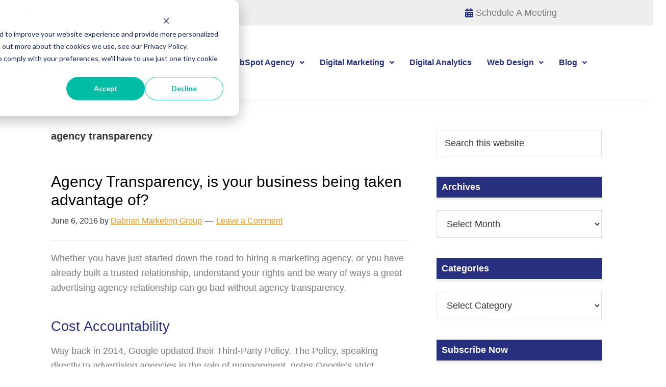

--- FILE ---
content_type: text/html; charset=UTF-8
request_url: https://dabrianmarketing.com/tag/agency-transparency/
body_size: 20460
content:
<!DOCTYPE html>
<html lang="en-US">
<head >
<meta charset="UTF-8" />
<meta name="viewport" content="width=device-width, initial-scale=1" />
<title>agency transparency | DaBrian Marketing Group, LLC</title>
<meta name='robots' content='noindex, nofollow' />
<link rel='dns-prefetch' href='//js.hs-scripts.com' />
<link rel='dns-prefetch' href='//fonts.googleapis.com' />
<link href='https://fonts.gstatic.com' crossorigin rel='preconnect' />
<link href='http://fonts.googleapis.com' rel='preconnect' />
<link href='//fonts.gstatic.com' crossorigin='' rel='preconnect' />
<link rel="alternate" type="application/rss+xml" title="DaBrian Marketing Group, LLC &raquo; Feed" href="https://dabrianmarketing.com/feed/" />
<link rel="alternate" type="application/rss+xml" title="DaBrian Marketing Group, LLC &raquo; Comments Feed" href="https://dabrianmarketing.com/comments/feed/" />
<link rel="alternate" type="application/rss+xml" title="DaBrian Marketing Group, LLC &raquo; agency transparency Tag Feed" href="https://dabrianmarketing.com/tag/agency-transparency/feed/" />
		<style>
			.lazyload,
			.lazyloading {
				max-width: 100%;
			}
		</style>
				<style>
			.smush-dimensions {
				--smush-image-aspect-ratio: auto;
				aspect-ratio: var(--smush-image-aspect-ratio);
			}
		</style>
		<link rel="canonical" href="https://dabrianmarketing.com/tag/agency-transparency/" />
<link rel='stylesheet' id='elementor-post-14929-css' href='https://dabrianmarketing.com/wp-content/uploads/elementor/css/post-14929.css' media='all' />
<link rel='stylesheet' id='elementor-post-61895-css' href='https://dabrianmarketing.com/wp-content/uploads/elementor/css/post-61895.css' media='all' />
<link rel='stylesheet' id='elementor-post-61900-css' href='https://dabrianmarketing.com/wp-content/uploads/elementor/css/post-61900.css' media='all' />
<style id='wp-img-auto-sizes-contain-inline-css'>
img:is([sizes=auto i],[sizes^="auto," i]){contain-intrinsic-size:3000px 1500px}
/*# sourceURL=wp-img-auto-sizes-contain-inline-css */
</style>
<link rel='stylesheet' id='wphb-1-css' href='https://dabrianmarketing.com/wp-content/uploads/hummingbird-assets/abf03cb77a1bd72cd73b2d4a10a2fc50.css' media='all' />
<style id='wphb-1-inline-css'>

		.wp-custom-logo .site-container .custom-logo-link {
			aspect-ratio: 350/150;
		}
		
/*# sourceURL=wphb-1-inline-css */
</style>
<style id='classic-theme-styles-inline-css'>
/*! This file is auto-generated */
.wp-block-button__link{color:#fff;background-color:#32373c;border-radius:9999px;box-shadow:none;text-decoration:none;padding:calc(.667em + 2px) calc(1.333em + 2px);font-size:1.125em}.wp-block-file__button{background:#32373c;color:#fff;text-decoration:none}
/*# sourceURL=/wp-includes/css/classic-themes.min.css */
</style>
<style id='global-styles-inline-css'>
:root{--wp--preset--aspect-ratio--square: 1;--wp--preset--aspect-ratio--4-3: 4/3;--wp--preset--aspect-ratio--3-4: 3/4;--wp--preset--aspect-ratio--3-2: 3/2;--wp--preset--aspect-ratio--2-3: 2/3;--wp--preset--aspect-ratio--16-9: 16/9;--wp--preset--aspect-ratio--9-16: 9/16;--wp--preset--color--black: #000000;--wp--preset--color--cyan-bluish-gray: #abb8c3;--wp--preset--color--white: #ffffff;--wp--preset--color--pale-pink: #f78da7;--wp--preset--color--vivid-red: #cf2e2e;--wp--preset--color--luminous-vivid-orange: #ff6900;--wp--preset--color--luminous-vivid-amber: #fcb900;--wp--preset--color--light-green-cyan: #7bdcb5;--wp--preset--color--vivid-green-cyan: #00d084;--wp--preset--color--pale-cyan-blue: #8ed1fc;--wp--preset--color--vivid-cyan-blue: #0693e3;--wp--preset--color--vivid-purple: #9b51e0;--wp--preset--color--theme-primary: #0073e5;--wp--preset--color--theme-secondary: #0073e5;--wp--preset--gradient--vivid-cyan-blue-to-vivid-purple: linear-gradient(135deg,rgb(6,147,227) 0%,rgb(155,81,224) 100%);--wp--preset--gradient--light-green-cyan-to-vivid-green-cyan: linear-gradient(135deg,rgb(122,220,180) 0%,rgb(0,208,130) 100%);--wp--preset--gradient--luminous-vivid-amber-to-luminous-vivid-orange: linear-gradient(135deg,rgb(252,185,0) 0%,rgb(255,105,0) 100%);--wp--preset--gradient--luminous-vivid-orange-to-vivid-red: linear-gradient(135deg,rgb(255,105,0) 0%,rgb(207,46,46) 100%);--wp--preset--gradient--very-light-gray-to-cyan-bluish-gray: linear-gradient(135deg,rgb(238,238,238) 0%,rgb(169,184,195) 100%);--wp--preset--gradient--cool-to-warm-spectrum: linear-gradient(135deg,rgb(74,234,220) 0%,rgb(151,120,209) 20%,rgb(207,42,186) 40%,rgb(238,44,130) 60%,rgb(251,105,98) 80%,rgb(254,248,76) 100%);--wp--preset--gradient--blush-light-purple: linear-gradient(135deg,rgb(255,206,236) 0%,rgb(152,150,240) 100%);--wp--preset--gradient--blush-bordeaux: linear-gradient(135deg,rgb(254,205,165) 0%,rgb(254,45,45) 50%,rgb(107,0,62) 100%);--wp--preset--gradient--luminous-dusk: linear-gradient(135deg,rgb(255,203,112) 0%,rgb(199,81,192) 50%,rgb(65,88,208) 100%);--wp--preset--gradient--pale-ocean: linear-gradient(135deg,rgb(255,245,203) 0%,rgb(182,227,212) 50%,rgb(51,167,181) 100%);--wp--preset--gradient--electric-grass: linear-gradient(135deg,rgb(202,248,128) 0%,rgb(113,206,126) 100%);--wp--preset--gradient--midnight: linear-gradient(135deg,rgb(2,3,129) 0%,rgb(40,116,252) 100%);--wp--preset--font-size--small: 12px;--wp--preset--font-size--medium: 20px;--wp--preset--font-size--large: 20px;--wp--preset--font-size--x-large: 42px;--wp--preset--font-size--normal: 18px;--wp--preset--font-size--larger: 24px;--wp--preset--spacing--20: 0.44rem;--wp--preset--spacing--30: 0.67rem;--wp--preset--spacing--40: 1rem;--wp--preset--spacing--50: 1.5rem;--wp--preset--spacing--60: 2.25rem;--wp--preset--spacing--70: 3.38rem;--wp--preset--spacing--80: 5.06rem;--wp--preset--shadow--natural: 6px 6px 9px rgba(0, 0, 0, 0.2);--wp--preset--shadow--deep: 12px 12px 50px rgba(0, 0, 0, 0.4);--wp--preset--shadow--sharp: 6px 6px 0px rgba(0, 0, 0, 0.2);--wp--preset--shadow--outlined: 6px 6px 0px -3px rgb(255, 255, 255), 6px 6px rgb(0, 0, 0);--wp--preset--shadow--crisp: 6px 6px 0px rgb(0, 0, 0);}:where(.is-layout-flex){gap: 0.5em;}:where(.is-layout-grid){gap: 0.5em;}body .is-layout-flex{display: flex;}.is-layout-flex{flex-wrap: wrap;align-items: center;}.is-layout-flex > :is(*, div){margin: 0;}body .is-layout-grid{display: grid;}.is-layout-grid > :is(*, div){margin: 0;}:where(.wp-block-columns.is-layout-flex){gap: 2em;}:where(.wp-block-columns.is-layout-grid){gap: 2em;}:where(.wp-block-post-template.is-layout-flex){gap: 1.25em;}:where(.wp-block-post-template.is-layout-grid){gap: 1.25em;}.has-black-color{color: var(--wp--preset--color--black) !important;}.has-cyan-bluish-gray-color{color: var(--wp--preset--color--cyan-bluish-gray) !important;}.has-white-color{color: var(--wp--preset--color--white) !important;}.has-pale-pink-color{color: var(--wp--preset--color--pale-pink) !important;}.has-vivid-red-color{color: var(--wp--preset--color--vivid-red) !important;}.has-luminous-vivid-orange-color{color: var(--wp--preset--color--luminous-vivid-orange) !important;}.has-luminous-vivid-amber-color{color: var(--wp--preset--color--luminous-vivid-amber) !important;}.has-light-green-cyan-color{color: var(--wp--preset--color--light-green-cyan) !important;}.has-vivid-green-cyan-color{color: var(--wp--preset--color--vivid-green-cyan) !important;}.has-pale-cyan-blue-color{color: var(--wp--preset--color--pale-cyan-blue) !important;}.has-vivid-cyan-blue-color{color: var(--wp--preset--color--vivid-cyan-blue) !important;}.has-vivid-purple-color{color: var(--wp--preset--color--vivid-purple) !important;}.has-black-background-color{background-color: var(--wp--preset--color--black) !important;}.has-cyan-bluish-gray-background-color{background-color: var(--wp--preset--color--cyan-bluish-gray) !important;}.has-white-background-color{background-color: var(--wp--preset--color--white) !important;}.has-pale-pink-background-color{background-color: var(--wp--preset--color--pale-pink) !important;}.has-vivid-red-background-color{background-color: var(--wp--preset--color--vivid-red) !important;}.has-luminous-vivid-orange-background-color{background-color: var(--wp--preset--color--luminous-vivid-orange) !important;}.has-luminous-vivid-amber-background-color{background-color: var(--wp--preset--color--luminous-vivid-amber) !important;}.has-light-green-cyan-background-color{background-color: var(--wp--preset--color--light-green-cyan) !important;}.has-vivid-green-cyan-background-color{background-color: var(--wp--preset--color--vivid-green-cyan) !important;}.has-pale-cyan-blue-background-color{background-color: var(--wp--preset--color--pale-cyan-blue) !important;}.has-vivid-cyan-blue-background-color{background-color: var(--wp--preset--color--vivid-cyan-blue) !important;}.has-vivid-purple-background-color{background-color: var(--wp--preset--color--vivid-purple) !important;}.has-black-border-color{border-color: var(--wp--preset--color--black) !important;}.has-cyan-bluish-gray-border-color{border-color: var(--wp--preset--color--cyan-bluish-gray) !important;}.has-white-border-color{border-color: var(--wp--preset--color--white) !important;}.has-pale-pink-border-color{border-color: var(--wp--preset--color--pale-pink) !important;}.has-vivid-red-border-color{border-color: var(--wp--preset--color--vivid-red) !important;}.has-luminous-vivid-orange-border-color{border-color: var(--wp--preset--color--luminous-vivid-orange) !important;}.has-luminous-vivid-amber-border-color{border-color: var(--wp--preset--color--luminous-vivid-amber) !important;}.has-light-green-cyan-border-color{border-color: var(--wp--preset--color--light-green-cyan) !important;}.has-vivid-green-cyan-border-color{border-color: var(--wp--preset--color--vivid-green-cyan) !important;}.has-pale-cyan-blue-border-color{border-color: var(--wp--preset--color--pale-cyan-blue) !important;}.has-vivid-cyan-blue-border-color{border-color: var(--wp--preset--color--vivid-cyan-blue) !important;}.has-vivid-purple-border-color{border-color: var(--wp--preset--color--vivid-purple) !important;}.has-vivid-cyan-blue-to-vivid-purple-gradient-background{background: var(--wp--preset--gradient--vivid-cyan-blue-to-vivid-purple) !important;}.has-light-green-cyan-to-vivid-green-cyan-gradient-background{background: var(--wp--preset--gradient--light-green-cyan-to-vivid-green-cyan) !important;}.has-luminous-vivid-amber-to-luminous-vivid-orange-gradient-background{background: var(--wp--preset--gradient--luminous-vivid-amber-to-luminous-vivid-orange) !important;}.has-luminous-vivid-orange-to-vivid-red-gradient-background{background: var(--wp--preset--gradient--luminous-vivid-orange-to-vivid-red) !important;}.has-very-light-gray-to-cyan-bluish-gray-gradient-background{background: var(--wp--preset--gradient--very-light-gray-to-cyan-bluish-gray) !important;}.has-cool-to-warm-spectrum-gradient-background{background: var(--wp--preset--gradient--cool-to-warm-spectrum) !important;}.has-blush-light-purple-gradient-background{background: var(--wp--preset--gradient--blush-light-purple) !important;}.has-blush-bordeaux-gradient-background{background: var(--wp--preset--gradient--blush-bordeaux) !important;}.has-luminous-dusk-gradient-background{background: var(--wp--preset--gradient--luminous-dusk) !important;}.has-pale-ocean-gradient-background{background: var(--wp--preset--gradient--pale-ocean) !important;}.has-electric-grass-gradient-background{background: var(--wp--preset--gradient--electric-grass) !important;}.has-midnight-gradient-background{background: var(--wp--preset--gradient--midnight) !important;}.has-small-font-size{font-size: var(--wp--preset--font-size--small) !important;}.has-medium-font-size{font-size: var(--wp--preset--font-size--medium) !important;}.has-large-font-size{font-size: var(--wp--preset--font-size--large) !important;}.has-x-large-font-size{font-size: var(--wp--preset--font-size--x-large) !important;}
:where(.wp-block-post-template.is-layout-flex){gap: 1.25em;}:where(.wp-block-post-template.is-layout-grid){gap: 1.25em;}
:where(.wp-block-term-template.is-layout-flex){gap: 1.25em;}:where(.wp-block-term-template.is-layout-grid){gap: 1.25em;}
:where(.wp-block-columns.is-layout-flex){gap: 2em;}:where(.wp-block-columns.is-layout-grid){gap: 2em;}
:root :where(.wp-block-pullquote){font-size: 1.5em;line-height: 1.6;}
/*# sourceURL=global-styles-inline-css */
</style>
<link rel='stylesheet' id='dashicons-css' href='https://dabrianmarketing.com/wp-includes/css/dashicons.min.css' media='all' />
<link rel='stylesheet' id='to-top-css' href='https://dabrianmarketing.com/wp-content/plugins/to-top/public/css/to-top-public.css' media='all' />
<link rel='stylesheet' id='hfe-style-css' href='https://dabrianmarketing.com/wp-content/plugins/header-footer-elementor/assets/css/header-footer-elementor.css' media='all' />
<link rel='stylesheet' id='elementor-icons-css' href='https://dabrianmarketing.com/wp-content/plugins/elementor/assets/lib/eicons/css/elementor-icons.min.css' media='all' />
<link rel='stylesheet' id='elementor-frontend-css' href='https://dabrianmarketing.com/wp-content/plugins/elementor/assets/css/frontend.min.css' media='all' />
<link rel='stylesheet' id='font-awesome-5-all-css' href='https://dabrianmarketing.com/wp-content/plugins/elementor/assets/lib/font-awesome/css/all.min.css' media='all' />
<link rel='stylesheet' id='font-awesome-4-shim-css' href='https://dabrianmarketing.com/wp-content/plugins/elementor/assets/lib/font-awesome/css/v4-shims.min.css' media='all' />
<link rel='stylesheet' id='genesis-sample-fonts-css' href='https://fonts.googleapis.com/css2?family=Roboto:ital,wght@0,100;0,300;0,400;0,500;0,700;0,900;1,100;1,300;1,400;1,500;1,700;1,900&#038;display=swap' media='all' />
<link rel='stylesheet' id='wphb-3-css' href='https://dabrianmarketing.com/wp-content/uploads/hummingbird-assets/c72a40b5067d7ad45578e867118fad18.css' media='all' />
<style id='wphb-3-inline-css'>
.gb-block-post-grid .gb-post-grid-items h2 a:hover {
	color: #0073e5;
}

.site-container .wp-block-button .wp-block-button__link {
	background-color: #0073e5;
}

.wp-block-button .wp-block-button__link:not(.has-background),
.wp-block-button .wp-block-button__link:not(.has-background):focus,
.wp-block-button .wp-block-button__link:not(.has-background):hover {
	color: #ffffff;
}

.site-container .wp-block-button.is-style-outline .wp-block-button__link {
	color: #0073e5;
}

.site-container .wp-block-button.is-style-outline .wp-block-button__link:focus,
.site-container .wp-block-button.is-style-outline .wp-block-button__link:hover {
	color: #2396ff;
}		.site-container .has-small-font-size {
			font-size: 12px;
		}		.site-container .has-normal-font-size {
			font-size: 18px;
		}		.site-container .has-large-font-size {
			font-size: 20px;
		}		.site-container .has-larger-font-size {
			font-size: 24px;
		}		.site-container .has-theme-primary-color,
		.site-container .wp-block-button .wp-block-button__link.has-theme-primary-color,
		.site-container .wp-block-button.is-style-outline .wp-block-button__link.has-theme-primary-color {
			color: #0073e5;
		}

		.site-container .has-theme-primary-background-color,
		.site-container .wp-block-button .wp-block-button__link.has-theme-primary-background-color,
		.site-container .wp-block-pullquote.is-style-solid-color.has-theme-primary-background-color {
			background-color: #0073e5;
		}		.site-container .has-theme-secondary-color,
		.site-container .wp-block-button .wp-block-button__link.has-theme-secondary-color,
		.site-container .wp-block-button.is-style-outline .wp-block-button__link.has-theme-secondary-color {
			color: #0073e5;
		}

		.site-container .has-theme-secondary-background-color,
		.site-container .wp-block-button .wp-block-button__link.has-theme-secondary-background-color,
		.site-container .wp-block-pullquote.is-style-solid-color.has-theme-secondary-background-color {
			background-color: #0073e5;
		}
/*# sourceURL=wphb-3-inline-css */
</style>
<script src="https://dabrianmarketing.com/wp-content/uploads/hummingbird-assets/d6de4c31298349ac816b96bdedfc7960.js" id="wphb-4-js"></script>
<script id="jquery-js-after">
!function($){"use strict";$(document).ready(function(){$(this).scrollTop()>100&&$(".hfe-scroll-to-top-wrap").removeClass("hfe-scroll-to-top-hide"),$(window).scroll(function(){$(this).scrollTop()<100?$(".hfe-scroll-to-top-wrap").fadeOut(300):$(".hfe-scroll-to-top-wrap").fadeIn(300)}),$(".hfe-scroll-to-top-wrap").on("click",function(){$("html, body").animate({scrollTop:0},300);return!1})})}(jQuery);
!function($){'use strict';$(document).ready(function(){var bar=$('.hfe-reading-progress-bar');if(!bar.length)return;$(window).on('scroll',function(){var s=$(window).scrollTop(),d=$(document).height()-$(window).height(),p=d? s/d*100:0;bar.css('width',p+'%')});});}(jQuery);
//# sourceURL=jquery-js-after
</script>
<script id="wphb-5-js-extra">
var to_top_options = {"scroll_offset":"100","icon_opacity":"50","style":"icon","icon_type":"dashicons-arrow-up-alt2","icon_color":"#ffffff","icon_bg_color":"#000000","icon_size":"32","border_radius":"5","image":"https://dabrianmarketing.com/wp-content/plugins/to-top/admin/images/default.png","image_width":"65","image_alt":"","location":"bottom-left","margin_x":"20","margin_y":"20","show_on_admin":"0","enable_autohide":"0","autohide_time":"2","enable_hide_small_device":"0","small_device_max_width":"640","reset":"0"};
//# sourceURL=wphb-5-js-extra
</script>
<script src="https://dabrianmarketing.com/wp-content/uploads/hummingbird-assets/088a24d01817a2b977a154698df4a9c9.js" id="wphb-5-js"></script>
<link rel="https://api.w.org/" href="https://dabrianmarketing.com/wp-json/" /><link rel="alternate" title="JSON" type="application/json" href="https://dabrianmarketing.com/wp-json/wp/v2/tags/384" /><link rel="EditURI" type="application/rsd+xml" title="RSD" href="https://dabrianmarketing.com/xmlrpc.php?rsd" />
			<!-- DO NOT COPY THIS SNIPPET! Start of Page Analytics Tracking for HubSpot WordPress plugin v11.3.37-->
			<script class="hsq-set-content-id" data-content-id="listing-page">
				var _hsq = _hsq || [];
				_hsq.push(["setContentType", "listing-page"]);
			</script>
			<!-- DO NOT COPY THIS SNIPPET! End of Page Analytics Tracking for HubSpot WordPress plugin -->
			<link rel="llms-sitemap" href="https://dabrianmarketing.com/llms.txt" />
		<script>
			document.documentElement.className = document.documentElement.className.replace('no-js', 'js');
		</script>
				<style>
			.no-js img.lazyload {
				display: none;
			}

			figure.wp-block-image img.lazyloading {
				min-width: 150px;
			}

			.lazyload,
			.lazyloading {
				--smush-placeholder-width: 100px;
				--smush-placeholder-aspect-ratio: 1/1;
				width: var(--smush-image-width, var(--smush-placeholder-width)) !important;
				aspect-ratio: var(--smush-image-aspect-ratio, var(--smush-placeholder-aspect-ratio)) !important;
			}

						.lazyload, .lazyloading {
				opacity: 0;
			}

			.lazyloaded {
				opacity: 1;
				transition: opacity 400ms;
				transition-delay: 0ms;
			}

					</style>
		<!-- Google Tag Manager -->
<script>(function(w,d,s,l,i){w[l]=w[l]||[];w[l].push({'gtm.start':
new Date().getTime(),event:'gtm.js'});var f=d.getElementsByTagName(s)[0],
j=d.createElement(s),dl=l!='dataLayer'?'&l='+l:'';j.async=true;j.src=
'https://www.googletagmanager.com/gtm.js?id='+i+dl;f.parentNode.insertBefore(j,f);
})(window,document,'script','dataLayer','GTM-MMHGN4');</script>
<!-- End Google Tag Manager --><meta name="generator" content="Elementor 3.34.1; features: additional_custom_breakpoints; settings: css_print_method-external, google_font-enabled, font_display-swap">
<!-- SEO meta tags powered by SmartCrawl https://wpmudev.com/project/smartcrawl-wordpress-seo/ -->
<script type="application/ld+json">{"@context":"https:\/\/schema.org","@graph":[{"@type":"Organization","@id":"https:\/\/dabrianmarketing.com\/#schema-publishing-organization","url":"https:\/\/dabrianmarketing.com","name":"DaBrian Marketing Group, LLC","logo":{"@type":"ImageObject","@id":"https:\/\/dabrianmarketing.com\/#schema-organization-logo","url":"https:\/\/dabrianmarketing.com\/wp-content\/uploads\/2019\/10\/logo-tag.png","height":60,"width":60}},{"@type":"WebSite","@id":"https:\/\/dabrianmarketing.com\/#schema-website","url":"https:\/\/dabrianmarketing.com","name":"DaBrian Marketing Group, LLC","encoding":"UTF-8","potentialAction":{"@type":"SearchAction","target":"https:\/\/dabrianmarketing.com\/search\/{search_term_string}\/","query-input":"required name=search_term_string"},"image":{"@type":"ImageObject","@id":"https:\/\/dabrianmarketing.com\/#schema-site-logo","url":"https:\/\/dabrianmarketing.com\/wp-content\/uploads\/2019\/10\/logo-tag.png","height":2400,"width":2400}},{"@type":"CollectionPage","@id":"https:\/\/dabrianmarketing.com\/tag\/agency-transparency\/#schema-webpage","isPartOf":{"@id":"https:\/\/dabrianmarketing.com\/#schema-website"},"publisher":{"@id":"https:\/\/dabrianmarketing.com\/#schema-publishing-organization"},"url":"https:\/\/dabrianmarketing.com\/tag\/agency-transparency\/","mainEntity":{"@type":"Blog","blogPosts":[{"author":{"@type":"Person","@id":"https:\/\/dabrianmarketing.com\/blog\/author\/dmgadmin\/#schema-author","name":"DaBrian Marketing","url":"https:\/\/dabrianmarketing.com\/blog\/author\/dmgadmin\/"},"publisher":{"@id":"https:\/\/dabrianmarketing.com\/#schema-publishing-organization"},"dateModified":"2024-07-22T11:11:47","datePublished":"2016-06-06T12:00:49","headline":"Agency Transparency, is your business being taken advantage of?","description":"Whether you have just started down the road to hiring a marketing agency, or you have already built a trusted relationship, understand your rights and be wa ...","name":"Agency Transparency, is your business being taken advantage of?","image":{"@type":"ImageObject","@id":"https:\/\/dabrianmarketing.com\/blog\/marketing-strategy\/agency-transparency\/#schema-article-image","url":"https:\/\/dabrianmarketing.com\/wp-content\/uploads\/2016\/06\/agency-transparency-is-your-business-being-taken-advantage-of-featured-image-min.jpg","height":900,"width":1600},"thumbnailUrl":"https:\/\/dabrianmarketing.com\/wp-content\/uploads\/2016\/06\/agency-transparency-is-your-business-being-taken-advantage-of-featured-image-min.jpg"}]}},{"@type":"BreadcrumbList","@id":"https:\/\/dabrianmarketing.com\/tag\/agency-transparency?tag=agency-transparency\/#breadcrumb","itemListElement":[{"@type":"ListItem","position":1,"name":"Home","item":"https:\/\/dabrianmarketing.com"},{"@type":"ListItem","position":2,"name":"Archive for agency transparency"}]}]}</script>
<meta property="og:type" content="object" />
<meta property="og:title" content="Effective Lead Generation Strategies &amp; Tools for Business Growth" />
<meta property="og:description" content="Explore effective lead generation strategies, the difference between leads and conversions, and the top tools recommended by DaBrian Marketing." />
<meta property="og:image" content="https://dabrianmarketing.com/wp-content/uploads/2018/12/logo-tag-300-150.png" />
<meta property="og:image:width" content="300" />
<meta property="og:image:height" content="150" />
<meta name="twitter:card" content="summary_large_image" />
<meta name="twitter:site" content="@DaBrianMarket" />
<meta name="twitter:title" content="Effective Lead Generation Strategies &amp; Tools for Business Growth" />
<meta name="twitter:description" content="Explore effective lead generation strategies, the difference between leads and conversions, and the top tools recommended by DaBrian Marketing." />
<meta name="twitter:image" content="https://dabrianmarketing.com/wp-content/uploads/2018/12/logo-tag-300-150.png" />
<!-- /SEO -->
			<style>
				.e-con.e-parent:nth-of-type(n+4):not(.e-lazyloaded):not(.e-no-lazyload),
				.e-con.e-parent:nth-of-type(n+4):not(.e-lazyloaded):not(.e-no-lazyload) * {
					background-image: none !important;
				}
				@media screen and (max-height: 1024px) {
					.e-con.e-parent:nth-of-type(n+3):not(.e-lazyloaded):not(.e-no-lazyload),
					.e-con.e-parent:nth-of-type(n+3):not(.e-lazyloaded):not(.e-no-lazyload) * {
						background-image: none !important;
					}
				}
				@media screen and (max-height: 640px) {
					.e-con.e-parent:nth-of-type(n+2):not(.e-lazyloaded):not(.e-no-lazyload),
					.e-con.e-parent:nth-of-type(n+2):not(.e-lazyloaded):not(.e-no-lazyload) * {
						background-image: none !important;
					}
				}
			</style>
			<link rel="icon" href="https://dabrianmarketing.com/wp-content/uploads/2019/03/cropped-favicon-548b2d0b_site_icon-54aec416v1_site_icon-32x32.png" sizes="32x32" />
<link rel="icon" href="https://dabrianmarketing.com/wp-content/uploads/2019/03/cropped-favicon-548b2d0b_site_icon-54aec416v1_site_icon-192x192.png" sizes="192x192" />
<link rel="apple-touch-icon" href="https://dabrianmarketing.com/wp-content/uploads/2019/03/cropped-favicon-548b2d0b_site_icon-54aec416v1_site_icon-180x180.png" />
<meta name="msapplication-TileImage" content="https://dabrianmarketing.com/wp-content/uploads/2019/03/cropped-favicon-548b2d0b_site_icon-54aec416v1_site_icon-270x270.png" />
		<style id="wp-custom-css">
			.entry-title {
    color: #282f7e;
}

.sidebar .widget-title {
	color: #fff;
	background-color: #282f7e;
	padding: 10px;
	border-bottom: 5px solid #eeeeee;
}

button, input[type="button"], input[type="reset"], input[type="submit"], .site-container div.wpforms-container-full .wpforms-form input[type="submit"], .site-container div.wpforms-container-full .wpforms-form button[type="submit"], .button {
    background-color: #E69623;
    color: #fff;
}

button:focus, button:hover, input[type="button"]:focus, input[type="button"]:hover, input[type="reset"]:focus, input[type="reset"]:hover, input[type="submit"]:focus, input[type="submit"]:hover, .site-container div.wpforms-container-full .wpforms-form input[type="submit"]:focus, .site-container div.wpforms-container-full .wpforms-form input[type="submit"]:hover, .site-container div.wpforms-container-full .wpforms-form button[type="submit"]:focus, .site-container div.wpforms-container-full .wpforms-form button[type="submit"]:hover, .button:focus, .button:hover {
    background-color: #C68223;
    border-width: 0;
    color: #fff;
}

a {
    color: #E69623;
}

a:focus, a:hover {
    color: #C68223;
}

p.entry-meta {
	padding-bottom: 25px;
	border-bottom: 1px solid #eee;
}		</style>
		<!-- To Top Custom CSS --><style type='text/css'>#to_top_scrollup {left:20px;bottom:20px;}</style></head>
<body class="archive tag tag-agency-transparency tag-384 wp-custom-logo wp-embed-responsive wp-theme-genesis wp-child-theme-genesis-sample ehf-header ehf-footer ehf-template-genesis ehf-stylesheet-genesis-sample header-full-width content-sidebar genesis-breadcrumbs-hidden genesis-footer-widgets-hidden no-js elementor-default elementor-kit-14929" itemscope itemtype="https://schema.org/WebPage">	<script>
	//<![CDATA[
	(function(){
		var c = document.body.classList;
		c.remove( 'no-js' );
		c.add( 'js' );
	})();
	//]]>
	</script>
	<div class="site-container"><ul class="genesis-skip-link"><li><a href="#genesis-nav-primary" class="screen-reader-shortcut"> Skip to primary navigation</a></li><li><a href="#genesis-content" class="screen-reader-shortcut"> Skip to main content</a></li><li><a href="#genesis-sidebar-primary" class="screen-reader-shortcut"> Skip to primary sidebar</a></li></ul><header class="site-header" itemscope itemtype="https://schema.org/WPHeader"><div class="wrap">		<div data-elementor-type="wp-post" data-elementor-id="61895" class="elementor elementor-61895" data-elementor-post-type="elementor-hf">
						<section class="elementor-section elementor-top-section elementor-element elementor-element-5d1df51f elementor-section-height-min-height elementor-section-stretched animated-fast elementor-hidden-tablet elementor-hidden-mobile elementor-section-boxed elementor-section-height-default elementor-section-items-middle elementor-invisible" data-id="5d1df51f" data-element_type="section" data-settings="{&quot;stretch_section&quot;:&quot;section-stretched&quot;,&quot;animation_delay&quot;:0,&quot;background_background&quot;:&quot;classic&quot;,&quot;animation&quot;:&quot;fadeIn&quot;}">
						<div class="elementor-container elementor-column-gap-no">
					<div class="elementor-column elementor-col-50 elementor-top-column elementor-element elementor-element-1eb6ea4f" data-id="1eb6ea4f" data-element_type="column">
			<div class="elementor-widget-wrap elementor-element-populated">
						<div class="elementor-element elementor-element-58b0e858 elementor-align-start elementor-mobile-align-center elementor-icon-list--layout-inline elementor-list-item-link-full_width elementor-widget elementor-widget-icon-list" data-id="58b0e858" data-element_type="widget" data-widget_type="icon-list.default">
				<div class="elementor-widget-container">
							<ul class="elementor-icon-list-items elementor-inline-items">
							<li class="elementor-icon-list-item elementor-inline-item">
											<a href="/get-a-quote/">

												<span class="elementor-icon-list-icon">
							<i aria-hidden="true" class="fas fa-file-signature"></i>						</span>
										<span class="elementor-icon-list-text">Get A Quote</span>
											</a>
									</li>
								<li class="elementor-icon-list-item elementor-inline-item">
											<a href="tel:+16107435602">

												<span class="elementor-icon-list-icon">
							<i aria-hidden="true" class="fas fa-phone"></i>						</span>
										<span class="elementor-icon-list-text">610.743.5602</span>
											</a>
									</li>
						</ul>
						</div>
				</div>
					</div>
		</div>
				<div class="elementor-column elementor-col-50 elementor-top-column elementor-element elementor-element-f0a608e" data-id="f0a608e" data-element_type="column">
			<div class="elementor-widget-wrap elementor-element-populated">
						<div class="elementor-element elementor-element-2f9594f2 elementor-align-end elementor-mobile-align-center elementor-icon-list--layout-inline elementor-list-item-link-full_width elementor-widget elementor-widget-icon-list" data-id="2f9594f2" data-element_type="widget" data-widget_type="icon-list.default">
				<div class="elementor-widget-container">
							<ul class="elementor-icon-list-items elementor-inline-items">
							<li class="elementor-icon-list-item elementor-inline-item">
											<a href="https://meetings.hubspot.com/dlaws/?__hstc=98550144.d129733fafd2beccf5f86e08af0064b7.1647257238727.1677339091521.1677343034155.50&#038;__hssc=98550144.4.1677343034155&#038;__hsfp=3943603758" target="_blank">

												<span class="elementor-icon-list-icon">
							<i aria-hidden="true" class="fas fa-calendar-alt"></i>						</span>
										<span class="elementor-icon-list-text">Schedule A Meeting</span>
											</a>
									</li>
						</ul>
						</div>
				</div>
					</div>
		</div>
					</div>
		</section>
				<section class="elementor-section elementor-top-section elementor-element elementor-element-3bb5184c elementor-section-stretched animated-fast elementor-section-boxed elementor-section-height-default elementor-section-height-default elementor-invisible" data-id="3bb5184c" data-element_type="section" data-settings="{&quot;stretch_section&quot;:&quot;section-stretched&quot;,&quot;animation&quot;:&quot;fadeIn&quot;,&quot;animation_delay&quot;:0,&quot;animation_tablet&quot;:&quot;none&quot;}">
						<div class="elementor-container elementor-column-gap-no">
					<div class="elementor-column elementor-col-33 elementor-top-column elementor-element elementor-element-40ed69a7" data-id="40ed69a7" data-element_type="column">
			<div class="elementor-widget-wrap elementor-element-populated">
						<div class="elementor-element elementor-element-f6ebc07 elementor-widget elementor-widget-site-logo" data-id="f6ebc07" data-element_type="widget" data-settings="{&quot;align&quot;:&quot;left&quot;,&quot;align_tablet&quot;:&quot;center&quot;,&quot;width&quot;:{&quot;unit&quot;:&quot;%&quot;,&quot;size&quot;:&quot;&quot;,&quot;sizes&quot;:[]},&quot;width_tablet&quot;:{&quot;unit&quot;:&quot;%&quot;,&quot;size&quot;:&quot;&quot;,&quot;sizes&quot;:[]},&quot;width_mobile&quot;:{&quot;unit&quot;:&quot;%&quot;,&quot;size&quot;:&quot;&quot;,&quot;sizes&quot;:[]},&quot;space&quot;:{&quot;unit&quot;:&quot;%&quot;,&quot;size&quot;:&quot;&quot;,&quot;sizes&quot;:[]},&quot;space_tablet&quot;:{&quot;unit&quot;:&quot;%&quot;,&quot;size&quot;:&quot;&quot;,&quot;sizes&quot;:[]},&quot;space_mobile&quot;:{&quot;unit&quot;:&quot;%&quot;,&quot;size&quot;:&quot;&quot;,&quot;sizes&quot;:[]},&quot;image_border_radius&quot;:{&quot;unit&quot;:&quot;px&quot;,&quot;top&quot;:&quot;&quot;,&quot;right&quot;:&quot;&quot;,&quot;bottom&quot;:&quot;&quot;,&quot;left&quot;:&quot;&quot;,&quot;isLinked&quot;:true},&quot;image_border_radius_tablet&quot;:{&quot;unit&quot;:&quot;px&quot;,&quot;top&quot;:&quot;&quot;,&quot;right&quot;:&quot;&quot;,&quot;bottom&quot;:&quot;&quot;,&quot;left&quot;:&quot;&quot;,&quot;isLinked&quot;:true},&quot;image_border_radius_mobile&quot;:{&quot;unit&quot;:&quot;px&quot;,&quot;top&quot;:&quot;&quot;,&quot;right&quot;:&quot;&quot;,&quot;bottom&quot;:&quot;&quot;,&quot;left&quot;:&quot;&quot;,&quot;isLinked&quot;:true},&quot;caption_padding&quot;:{&quot;unit&quot;:&quot;px&quot;,&quot;top&quot;:&quot;&quot;,&quot;right&quot;:&quot;&quot;,&quot;bottom&quot;:&quot;&quot;,&quot;left&quot;:&quot;&quot;,&quot;isLinked&quot;:true},&quot;caption_padding_tablet&quot;:{&quot;unit&quot;:&quot;px&quot;,&quot;top&quot;:&quot;&quot;,&quot;right&quot;:&quot;&quot;,&quot;bottom&quot;:&quot;&quot;,&quot;left&quot;:&quot;&quot;,&quot;isLinked&quot;:true},&quot;caption_padding_mobile&quot;:{&quot;unit&quot;:&quot;px&quot;,&quot;top&quot;:&quot;&quot;,&quot;right&quot;:&quot;&quot;,&quot;bottom&quot;:&quot;&quot;,&quot;left&quot;:&quot;&quot;,&quot;isLinked&quot;:true},&quot;caption_space&quot;:{&quot;unit&quot;:&quot;px&quot;,&quot;size&quot;:0,&quot;sizes&quot;:[]},&quot;caption_space_tablet&quot;:{&quot;unit&quot;:&quot;px&quot;,&quot;size&quot;:&quot;&quot;,&quot;sizes&quot;:[]},&quot;caption_space_mobile&quot;:{&quot;unit&quot;:&quot;px&quot;,&quot;size&quot;:&quot;&quot;,&quot;sizes&quot;:[]}}" data-widget_type="site-logo.default">
				<div class="elementor-widget-container">
							<div class="hfe-site-logo">
													<a data-elementor-open-lightbox=""  class='elementor-clickable' href="https://dabrianmarketing.com">
							<div class="hfe-site-logo-set">           
				<div class="hfe-site-logo-container">
									<img class="hfe-site-logo-img elementor-animation- smush-dimensions"  src="https://dabrianmarketing.com/wp-content/uploads/elementor/thumbs/logo-tag-jpg-300-150-min-r2d8yjf7u8lojcsgyscj0s33g5zoi1zavrp264wa5e.jpg" alt="default-logo" width="250" style="--smush-image-width: 250px; --smush-image-aspect-ratio: 250/125;" />
				</div>
			</div>
							</a>
						</div>  
							</div>
				</div>
					</div>
		</div>
				<div class="elementor-column elementor-col-66 elementor-top-column elementor-element elementor-element-5849373d elementor-hidden-tablet elementor-hidden-mobile" data-id="5849373d" data-element_type="column">
			<div class="elementor-widget-wrap elementor-element-populated">
						<div class="elementor-element elementor-element-1b3c5673 hfe-nav-menu__align-right hfe-submenu-icon-arrow hfe-submenu-animation-none hfe-link-redirect-child hfe-nav-menu__breakpoint-tablet elementor-widget elementor-widget-navigation-menu" data-id="1b3c5673" data-element_type="widget" data-settings="{&quot;width_dropdown_item&quot;:{&quot;unit&quot;:&quot;px&quot;,&quot;size&quot;:225,&quot;sizes&quot;:[]},&quot;padding_vertical_dropdown_item_tablet&quot;:{&quot;unit&quot;:&quot;px&quot;,&quot;size&quot;:18,&quot;sizes&quot;:[]},&quot;distance_from_menu_tablet&quot;:{&quot;unit&quot;:&quot;px&quot;,&quot;size&quot;:50,&quot;sizes&quot;:[]},&quot;distance_from_menu_mobile&quot;:{&quot;unit&quot;:&quot;px&quot;,&quot;size&quot;:33,&quot;sizes&quot;:[]},&quot;padding_vertical_menu_item&quot;:{&quot;unit&quot;:&quot;px&quot;,&quot;size&quot;:50,&quot;sizes&quot;:[]},&quot;dropdown_border_radius&quot;:{&quot;unit&quot;:&quot;px&quot;,&quot;top&quot;:&quot;0&quot;,&quot;right&quot;:&quot;0&quot;,&quot;bottom&quot;:&quot;0&quot;,&quot;left&quot;:&quot;0&quot;,&quot;isLinked&quot;:true},&quot;padding_horizontal_menu_item&quot;:{&quot;unit&quot;:&quot;px&quot;,&quot;size&quot;:15,&quot;sizes&quot;:[]},&quot;padding_horizontal_menu_item_tablet&quot;:{&quot;unit&quot;:&quot;px&quot;,&quot;size&quot;:&quot;&quot;,&quot;sizes&quot;:[]},&quot;padding_horizontal_menu_item_mobile&quot;:{&quot;unit&quot;:&quot;px&quot;,&quot;size&quot;:&quot;&quot;,&quot;sizes&quot;:[]},&quot;padding_vertical_menu_item_tablet&quot;:{&quot;unit&quot;:&quot;px&quot;,&quot;size&quot;:&quot;&quot;,&quot;sizes&quot;:[]},&quot;padding_vertical_menu_item_mobile&quot;:{&quot;unit&quot;:&quot;px&quot;,&quot;size&quot;:&quot;&quot;,&quot;sizes&quot;:[]},&quot;menu_space_between&quot;:{&quot;unit&quot;:&quot;px&quot;,&quot;size&quot;:&quot;&quot;,&quot;sizes&quot;:[]},&quot;menu_space_between_tablet&quot;:{&quot;unit&quot;:&quot;px&quot;,&quot;size&quot;:&quot;&quot;,&quot;sizes&quot;:[]},&quot;menu_space_between_mobile&quot;:{&quot;unit&quot;:&quot;px&quot;,&quot;size&quot;:&quot;&quot;,&quot;sizes&quot;:[]},&quot;menu_row_space&quot;:{&quot;unit&quot;:&quot;px&quot;,&quot;size&quot;:&quot;&quot;,&quot;sizes&quot;:[]},&quot;menu_row_space_tablet&quot;:{&quot;unit&quot;:&quot;px&quot;,&quot;size&quot;:&quot;&quot;,&quot;sizes&quot;:[]},&quot;menu_row_space_mobile&quot;:{&quot;unit&quot;:&quot;px&quot;,&quot;size&quot;:&quot;&quot;,&quot;sizes&quot;:[]},&quot;dropdown_border_radius_tablet&quot;:{&quot;unit&quot;:&quot;px&quot;,&quot;top&quot;:&quot;&quot;,&quot;right&quot;:&quot;&quot;,&quot;bottom&quot;:&quot;&quot;,&quot;left&quot;:&quot;&quot;,&quot;isLinked&quot;:true},&quot;dropdown_border_radius_mobile&quot;:{&quot;unit&quot;:&quot;px&quot;,&quot;top&quot;:&quot;&quot;,&quot;right&quot;:&quot;&quot;,&quot;bottom&quot;:&quot;&quot;,&quot;left&quot;:&quot;&quot;,&quot;isLinked&quot;:true},&quot;width_dropdown_item_tablet&quot;:{&quot;unit&quot;:&quot;px&quot;,&quot;size&quot;:&quot;&quot;,&quot;sizes&quot;:[]},&quot;width_dropdown_item_mobile&quot;:{&quot;unit&quot;:&quot;px&quot;,&quot;size&quot;:&quot;&quot;,&quot;sizes&quot;:[]},&quot;padding_horizontal_dropdown_item&quot;:{&quot;unit&quot;:&quot;px&quot;,&quot;size&quot;:&quot;&quot;,&quot;sizes&quot;:[]},&quot;padding_horizontal_dropdown_item_tablet&quot;:{&quot;unit&quot;:&quot;px&quot;,&quot;size&quot;:&quot;&quot;,&quot;sizes&quot;:[]},&quot;padding_horizontal_dropdown_item_mobile&quot;:{&quot;unit&quot;:&quot;px&quot;,&quot;size&quot;:&quot;&quot;,&quot;sizes&quot;:[]},&quot;padding_vertical_dropdown_item&quot;:{&quot;unit&quot;:&quot;px&quot;,&quot;size&quot;:15,&quot;sizes&quot;:[]},&quot;padding_vertical_dropdown_item_mobile&quot;:{&quot;unit&quot;:&quot;px&quot;,&quot;size&quot;:&quot;&quot;,&quot;sizes&quot;:[]},&quot;distance_from_menu&quot;:{&quot;unit&quot;:&quot;px&quot;,&quot;size&quot;:&quot;&quot;,&quot;sizes&quot;:[]},&quot;toggle_size&quot;:{&quot;unit&quot;:&quot;px&quot;,&quot;size&quot;:&quot;&quot;,&quot;sizes&quot;:[]},&quot;toggle_size_tablet&quot;:{&quot;unit&quot;:&quot;px&quot;,&quot;size&quot;:&quot;&quot;,&quot;sizes&quot;:[]},&quot;toggle_size_mobile&quot;:{&quot;unit&quot;:&quot;px&quot;,&quot;size&quot;:&quot;&quot;,&quot;sizes&quot;:[]},&quot;toggle_border_width&quot;:{&quot;unit&quot;:&quot;px&quot;,&quot;size&quot;:&quot;&quot;,&quot;sizes&quot;:[]},&quot;toggle_border_width_tablet&quot;:{&quot;unit&quot;:&quot;px&quot;,&quot;size&quot;:&quot;&quot;,&quot;sizes&quot;:[]},&quot;toggle_border_width_mobile&quot;:{&quot;unit&quot;:&quot;px&quot;,&quot;size&quot;:&quot;&quot;,&quot;sizes&quot;:[]},&quot;toggle_border_radius&quot;:{&quot;unit&quot;:&quot;px&quot;,&quot;size&quot;:&quot;&quot;,&quot;sizes&quot;:[]},&quot;toggle_border_radius_tablet&quot;:{&quot;unit&quot;:&quot;px&quot;,&quot;size&quot;:&quot;&quot;,&quot;sizes&quot;:[]},&quot;toggle_border_radius_mobile&quot;:{&quot;unit&quot;:&quot;px&quot;,&quot;size&quot;:&quot;&quot;,&quot;sizes&quot;:[]}}" data-widget_type="navigation-menu.default">
				<div class="elementor-widget-container">
								<div class="hfe-nav-menu hfe-layout-horizontal hfe-nav-menu-layout horizontal hfe-pointer__none" data-layout="horizontal">
				<div role="button" class="hfe-nav-menu__toggle elementor-clickable" tabindex="0" aria-label="Menu Toggle">
					<span class="screen-reader-text">Menu</span>
					<div class="hfe-nav-menu-icon">
						<i aria-hidden="true"  class="fas fa-align-left"></i>					</div>
				</div>
				<nav class="hfe-nav-menu__layout-horizontal hfe-nav-menu__submenu-arrow" data-toggle-icon="&lt;i aria-hidden=&quot;true&quot; tabindex=&quot;0&quot; class=&quot;fas fa-align-left&quot;&gt;&lt;/i&gt;" data-close-icon="&lt;i aria-hidden=&quot;true&quot; tabindex=&quot;0&quot; class=&quot;fas fa-times&quot;&gt;&lt;/i&gt;" data-full-width="yes">
					<ul id="menu-1-1b3c5673" class="hfe-nav-menu"><li id="menu-item-1685" class="menu-item menu-item-type-post_type menu-item-object-page menu-item-has-children parent hfe-has-submenu hfe-creative-menu"><div class="hfe-has-submenu-container" tabindex="0" role="button" aria-haspopup="true" aria-expanded="false"><a href="https://dabrianmarketing.com/about/" class = "hfe-menu-item">About<span class='hfe-menu-toggle sub-arrow hfe-menu-child-0'><i class='fa'></i></span></a></div>
<ul class="sub-menu">
	<li id="menu-item-1687" class="menu-item menu-item-type-post_type menu-item-object-page hfe-creative-menu"><a href="https://dabrianmarketing.com/about/team/" class = "hfe-sub-menu-item">Team</a></li>
	<li id="menu-item-1686" class="menu-item menu-item-type-post_type menu-item-object-page hfe-creative-menu"><a href="https://dabrianmarketing.com/about/careers/" class = "hfe-sub-menu-item">Careers</a></li>
	<li id="menu-item-1688" class="menu-item menu-item-type-post_type menu-item-object-page hfe-creative-menu"><a href="https://dabrianmarketing.com/about/work/" class = "hfe-sub-menu-item">Work</a></li>
	<li id="menu-item-83888" class="menu-item menu-item-type-post_type menu-item-object-page hfe-creative-menu"><a href="https://dabrianmarketing.com/about/who-do-we-serve/" class = "hfe-sub-menu-item">Who Do We Serve</a></li>
</ul>
</li>
<li id="menu-item-16170" class="menu-item menu-item-type-post_type menu-item-object-page menu-item-has-children parent hfe-has-submenu hfe-creative-menu"><div class="hfe-has-submenu-container" tabindex="0" role="button" aria-haspopup="true" aria-expanded="false"><a href="https://dabrianmarketing.com/hubspot-agency/" class = "hfe-menu-item">HubSpot Agency<span class='hfe-menu-toggle sub-arrow hfe-menu-child-0'><i class='fa'></i></span></a></div>
<ul class="sub-menu">
	<li id="menu-item-72254" class="menu-item menu-item-type-post_type menu-item-object-page menu-item-has-children hfe-has-submenu hfe-creative-menu"><div class="hfe-has-submenu-container" tabindex="0" role="button" aria-haspopup="true" aria-expanded="false"><a href="https://dabrianmarketing.com/hubspot-agency/hubspot-marketing-hub/" class = "hfe-sub-menu-item">Marketing Hub<span class='hfe-menu-toggle sub-arrow hfe-menu-child-1'><i class='fa'></i></span></a></div>
	<ul class="sub-menu">
		<li id="menu-item-72267" class="menu-item menu-item-type-post_type menu-item-object-page menu-item-has-children hfe-has-submenu hfe-creative-menu"><div class="hfe-has-submenu-container" tabindex="0" role="button" aria-haspopup="true" aria-expanded="false"><a href="https://dabrianmarketing.com/hubspot-agency/hubspot-marketing-hub/hubspot-foundational-marketing-services/" class = "hfe-sub-menu-item">Setup &#038; Strategy<span class='hfe-menu-toggle sub-arrow hfe-menu-child-2'><i class='fa'></i></span></a></div>
		<ul class="sub-menu">
			<li id="menu-item-72284" class="menu-item menu-item-type-post_type menu-item-object-page hfe-creative-menu"><a href="https://dabrianmarketing.com/digital-marketing/inbound-success-plan/" class = "hfe-sub-menu-item">Inbound Success Plan</a></li>
			<li id="menu-item-51257" class="menu-item menu-item-type-post_type menu-item-object-page hfe-creative-menu"><a href="https://dabrianmarketing.com/digital-marketing/inbound-marketing/inbound-marketing-plans/" class = "hfe-sub-menu-item">Inbound Marketing Plans</a></li>
		</ul>
</li>
		<li id="menu-item-72261" class="menu-item menu-item-type-post_type menu-item-object-page hfe-creative-menu"><a href="https://dabrianmarketing.com/hubspot-agency/hubspot-marketing-hub/traffic-generation/" class = "hfe-sub-menu-item">Traffic Generation</a></li>
		<li id="menu-item-72272" class="menu-item menu-item-type-post_type menu-item-object-page hfe-creative-menu"><a href="https://dabrianmarketing.com/hubspot-agency/hubspot-marketing-hub/lead-conversion/" class = "hfe-sub-menu-item">Lead Conversion</a></li>
		<li id="menu-item-72271" class="menu-item menu-item-type-post_type menu-item-object-page hfe-creative-menu"><a href="https://dabrianmarketing.com/hubspot-agency/hubspot-marketing-hub/lead-nurturing/" class = "hfe-sub-menu-item">Lead Nurturing</a></li>
	</ul>
</li>
	<li id="menu-item-50390" class="menu-item menu-item-type-post_type menu-item-object-page menu-item-has-children hfe-has-submenu hfe-creative-menu"><div class="hfe-has-submenu-container" tabindex="0" role="button" aria-haspopup="true" aria-expanded="false"><a href="https://dabrianmarketing.com/hubspot-agency/hubspot-sales-hub/" class = "hfe-sub-menu-item">Sales Hub<span class='hfe-menu-toggle sub-arrow hfe-menu-child-1'><i class='fa'></i></span></a></div>
	<ul class="sub-menu">
		<li id="menu-item-50409" class="menu-item menu-item-type-post_type menu-item-object-page hfe-creative-menu"><a href="https://dabrianmarketing.com/hubspot-agency/hubspot-sales-hub/crm-implementation/" class = "hfe-sub-menu-item">CRM Implementation</a></li>
		<li id="menu-item-50408" class="menu-item menu-item-type-post_type menu-item-object-page hfe-creative-menu"><a href="https://dabrianmarketing.com/hubspot-agency/hubspot-sales-hub/sales-enablement/" class = "hfe-sub-menu-item">Sales Enablement</a></li>
		<li id="menu-item-50420" class="menu-item menu-item-type-post_type menu-item-object-page hfe-creative-menu"><a href="https://dabrianmarketing.com/hubspot-agency/hubspot-sales-hub/sales-marketing-alignment/" class = "hfe-sub-menu-item">Sales &#038; Marketing Alignment</a></li>
	</ul>
</li>
	<li id="menu-item-77014" class="menu-item menu-item-type-post_type menu-item-object-page hfe-creative-menu"><a href="https://dabrianmarketing.com/website-design/centralize-personalize-optimize-your-content-with-hubspot-content-hub/" class = "hfe-sub-menu-item">Content Hub</a></li>
</ul>
</li>
<li id="menu-item-1696" class="menu-item menu-item-type-post_type menu-item-object-page menu-item-has-children parent hfe-has-submenu hfe-creative-menu"><div class="hfe-has-submenu-container" tabindex="0" role="button" aria-haspopup="true" aria-expanded="false"><a href="https://dabrianmarketing.com/digital-marketing/" class = "hfe-menu-item">Digital Marketing<span class='hfe-menu-toggle sub-arrow hfe-menu-child-0'><i class='fa'></i></span></a></div>
<ul class="sub-menu">
	<li id="menu-item-1699" class="menu-item menu-item-type-post_type menu-item-object-page menu-item-has-children hfe-has-submenu hfe-creative-menu"><div class="hfe-has-submenu-container" tabindex="0" role="button" aria-haspopup="true" aria-expanded="false"><a href="https://dabrianmarketing.com/digital-marketing/inbound-marketing/" class = "hfe-sub-menu-item">Inbound Marketing<span class='hfe-menu-toggle sub-arrow hfe-menu-child-1'><i class='fa'></i></span></a></div>
	<ul class="sub-menu">
		<li id="menu-item-15482" class="menu-item menu-item-type-post_type menu-item-object-page hfe-creative-menu"><a href="https://dabrianmarketing.com/digital-marketing/inbound-marketing/inbound-marketing-plans/" class = "hfe-sub-menu-item">Inbound Marketing Plans</a></li>
	</ul>
</li>
	<li id="menu-item-1697" class="menu-item menu-item-type-post_type menu-item-object-page hfe-creative-menu"><a href="https://dabrianmarketing.com/digital-marketing/content-marketing/" class = "hfe-sub-menu-item">Content Marketing</a></li>
	<li id="menu-item-1698" class="menu-item menu-item-type-post_type menu-item-object-page hfe-creative-menu"><a href="https://dabrianmarketing.com/digital-marketing/email-marketing/" class = "hfe-sub-menu-item">Email Marketing</a></li>
	<li id="menu-item-12344" class="menu-item menu-item-type-post_type menu-item-object-page hfe-creative-menu"><a href="https://dabrianmarketing.com/digital-marketing/seo/" class = "hfe-sub-menu-item">SEO</a></li>
	<li id="menu-item-1701" class="menu-item menu-item-type-post_type menu-item-object-page hfe-creative-menu"><a href="https://dabrianmarketing.com/digital-marketing/social-media-marketing/" class = "hfe-sub-menu-item">Social Media Marketing</a></li>
	<li id="menu-item-1700" class="menu-item menu-item-type-post_type menu-item-object-page hfe-creative-menu"><a href="https://dabrianmarketing.com/digital-marketing/ppc-advertising/" class = "hfe-sub-menu-item">PPC Management</a></li>
</ul>
</li>
<li id="menu-item-1712" class="menu-item menu-item-type-post_type menu-item-object-page parent hfe-creative-menu"><a href="https://dabrianmarketing.com/digital-analytics/" class = "hfe-menu-item">Digital Analytics</a></li>
<li id="menu-item-15643" class="menu-item menu-item-type-post_type menu-item-object-page menu-item-has-children parent hfe-has-submenu hfe-creative-menu"><div class="hfe-has-submenu-container" tabindex="0" role="button" aria-haspopup="true" aria-expanded="false"><a href="https://dabrianmarketing.com/website-design/" class = "hfe-menu-item">Web Design<span class='hfe-menu-toggle sub-arrow hfe-menu-child-0'><i class='fa'></i></span></a></div>
<ul class="sub-menu">
	<li id="menu-item-76537" class="menu-item menu-item-type-post_type menu-item-object-page hfe-creative-menu"><a href="https://dabrianmarketing.com/website-design/build-a-shopify-store-that-sells-more/" class = "hfe-sub-menu-item">Shopify Web Design</a></li>
	<li id="menu-item-77013" class="menu-item menu-item-type-post_type menu-item-object-page hfe-creative-menu"><a href="https://dabrianmarketing.com/website-design/centralize-personalize-optimize-your-content-with-hubspot-content-hub/" class = "hfe-sub-menu-item">CMS Hub</a></li>
	<li id="menu-item-14775" class="menu-item menu-item-type-post_type menu-item-object-page hfe-creative-menu"><a href="https://dabrianmarketing.com/branding/" class = "hfe-sub-menu-item">Branding/Graphic Design</a></li>
	<li id="menu-item-15061" class="menu-item menu-item-type-post_type menu-item-object-page hfe-creative-menu"><a href="https://dabrianmarketing.com/website-design/our-work/" class = "hfe-sub-menu-item">Our Work</a></li>
	<li id="menu-item-1715" class="menu-item menu-item-type-post_type menu-item-object-page hfe-creative-menu"><a href="https://dabrianmarketing.com/website-design/hosting-maintenance/" class = "hfe-sub-menu-item">Hosting &#038; Maintenance</a></li>
</ul>
</li>
<li id="menu-item-15227" class="menu-item menu-item-type-custom menu-item-object-custom menu-item-has-children parent hfe-has-submenu hfe-creative-menu"><div class="hfe-has-submenu-container" tabindex="0" role="button" aria-haspopup="true" aria-expanded="false"><a href="https://blog.dabrianmarketing.com" class = "hfe-menu-item">Blog<span class='hfe-menu-toggle sub-arrow hfe-menu-child-0'><i class='fa'></i></span></a></div>
<ul class="sub-menu">
	<li id="menu-item-43881" class="menu-item menu-item-type-post_type menu-item-object-page hfe-creative-menu"><a href="https://dabrianmarketing.com/resources/" class = "hfe-sub-menu-item">Small &#038; Mid-Sized Business Resources</a></li>
	<li id="menu-item-43880" class="menu-item menu-item-type-post_type menu-item-object-page hfe-creative-menu"><a href="https://dabrianmarketing.com/client-referral-program-2023-2024/" class = "hfe-sub-menu-item">Client Referral Program</a></li>
</ul>
</li>
</ul> 
				</nav>
			</div>
							</div>
				</div>
					</div>
		</div>
					</div>
		</section>
				<nav class="elementor-section elementor-top-section elementor-element elementor-element-562f2819 elementor-section-full_width elementor-section-stretched elementor-section-height-min-height elementor-hidden-desktop elementor-section-height-default elementor-section-items-middle" data-id="562f2819" data-element_type="section" data-settings="{&quot;stretch_section&quot;:&quot;section-stretched&quot;,&quot;background_background&quot;:&quot;classic&quot;,&quot;sticky&quot;:&quot;top&quot;,&quot;sticky_on&quot;:[&quot;tablet&quot;,&quot;mobile&quot;],&quot;animation_tablet&quot;:&quot;none&quot;,&quot;sticky_offset&quot;:0,&quot;sticky_effects_offset&quot;:0,&quot;sticky_anchor_link_offset&quot;:0}">
						<div class="elementor-container elementor-column-gap-no">
					<div class="elementor-column elementor-col-25 elementor-top-column elementor-element elementor-element-3455473d" data-id="3455473d" data-element_type="column">
			<div class="elementor-widget-wrap elementor-element-populated">
						<div class="elementor-element elementor-element-e444743 hfe-menu-item-space-between hfe-submenu-icon-arrow hfe-link-redirect-child elementor-widget elementor-widget-navigation-menu" data-id="e444743" data-element_type="widget" data-settings="{&quot;padding_vertical_dropdown_item_mobile&quot;:{&quot;unit&quot;:&quot;px&quot;,&quot;size&quot;:18,&quot;sizes&quot;:[]},&quot;hamburger_align&quot;:&quot;center&quot;,&quot;hamburger_menu_align&quot;:&quot;space-between&quot;,&quot;width_flyout_menu_item&quot;:{&quot;unit&quot;:&quot;px&quot;,&quot;size&quot;:300,&quot;sizes&quot;:[]},&quot;width_flyout_menu_item_tablet&quot;:{&quot;unit&quot;:&quot;px&quot;,&quot;size&quot;:&quot;&quot;,&quot;sizes&quot;:[]},&quot;width_flyout_menu_item_mobile&quot;:{&quot;unit&quot;:&quot;px&quot;,&quot;size&quot;:&quot;&quot;,&quot;sizes&quot;:[]},&quot;padding_flyout_menu_item&quot;:{&quot;unit&quot;:&quot;px&quot;,&quot;size&quot;:30,&quot;sizes&quot;:[]},&quot;padding_flyout_menu_item_tablet&quot;:{&quot;unit&quot;:&quot;px&quot;,&quot;size&quot;:&quot;&quot;,&quot;sizes&quot;:[]},&quot;padding_flyout_menu_item_mobile&quot;:{&quot;unit&quot;:&quot;px&quot;,&quot;size&quot;:&quot;&quot;,&quot;sizes&quot;:[]},&quot;padding_horizontal_menu_item&quot;:{&quot;unit&quot;:&quot;px&quot;,&quot;size&quot;:15,&quot;sizes&quot;:[]},&quot;padding_horizontal_menu_item_tablet&quot;:{&quot;unit&quot;:&quot;px&quot;,&quot;size&quot;:&quot;&quot;,&quot;sizes&quot;:[]},&quot;padding_horizontal_menu_item_mobile&quot;:{&quot;unit&quot;:&quot;px&quot;,&quot;size&quot;:&quot;&quot;,&quot;sizes&quot;:[]},&quot;padding_vertical_menu_item&quot;:{&quot;unit&quot;:&quot;px&quot;,&quot;size&quot;:15,&quot;sizes&quot;:[]},&quot;padding_vertical_menu_item_tablet&quot;:{&quot;unit&quot;:&quot;px&quot;,&quot;size&quot;:&quot;&quot;,&quot;sizes&quot;:[]},&quot;padding_vertical_menu_item_mobile&quot;:{&quot;unit&quot;:&quot;px&quot;,&quot;size&quot;:&quot;&quot;,&quot;sizes&quot;:[]},&quot;menu_space_between&quot;:{&quot;unit&quot;:&quot;px&quot;,&quot;size&quot;:&quot;&quot;,&quot;sizes&quot;:[]},&quot;menu_space_between_tablet&quot;:{&quot;unit&quot;:&quot;px&quot;,&quot;size&quot;:&quot;&quot;,&quot;sizes&quot;:[]},&quot;menu_space_between_mobile&quot;:{&quot;unit&quot;:&quot;px&quot;,&quot;size&quot;:&quot;&quot;,&quot;sizes&quot;:[]},&quot;menu_top_space&quot;:{&quot;unit&quot;:&quot;px&quot;,&quot;size&quot;:&quot;&quot;,&quot;sizes&quot;:[]},&quot;menu_top_space_tablet&quot;:{&quot;unit&quot;:&quot;px&quot;,&quot;size&quot;:&quot;&quot;,&quot;sizes&quot;:[]},&quot;menu_top_space_mobile&quot;:{&quot;unit&quot;:&quot;px&quot;,&quot;size&quot;:&quot;&quot;,&quot;sizes&quot;:[]},&quot;dropdown_border_radius&quot;:{&quot;unit&quot;:&quot;px&quot;,&quot;top&quot;:&quot;&quot;,&quot;right&quot;:&quot;&quot;,&quot;bottom&quot;:&quot;&quot;,&quot;left&quot;:&quot;&quot;,&quot;isLinked&quot;:true},&quot;dropdown_border_radius_tablet&quot;:{&quot;unit&quot;:&quot;px&quot;,&quot;top&quot;:&quot;&quot;,&quot;right&quot;:&quot;&quot;,&quot;bottom&quot;:&quot;&quot;,&quot;left&quot;:&quot;&quot;,&quot;isLinked&quot;:true},&quot;dropdown_border_radius_mobile&quot;:{&quot;unit&quot;:&quot;px&quot;,&quot;top&quot;:&quot;&quot;,&quot;right&quot;:&quot;&quot;,&quot;bottom&quot;:&quot;&quot;,&quot;left&quot;:&quot;&quot;,&quot;isLinked&quot;:true},&quot;padding_horizontal_dropdown_item&quot;:{&quot;unit&quot;:&quot;px&quot;,&quot;size&quot;:&quot;&quot;,&quot;sizes&quot;:[]},&quot;padding_horizontal_dropdown_item_tablet&quot;:{&quot;unit&quot;:&quot;px&quot;,&quot;size&quot;:&quot;&quot;,&quot;sizes&quot;:[]},&quot;padding_horizontal_dropdown_item_mobile&quot;:{&quot;unit&quot;:&quot;px&quot;,&quot;size&quot;:&quot;&quot;,&quot;sizes&quot;:[]},&quot;padding_vertical_dropdown_item&quot;:{&quot;unit&quot;:&quot;px&quot;,&quot;size&quot;:15,&quot;sizes&quot;:[]},&quot;padding_vertical_dropdown_item_tablet&quot;:{&quot;unit&quot;:&quot;px&quot;,&quot;size&quot;:&quot;&quot;,&quot;sizes&quot;:[]},&quot;toggle_size&quot;:{&quot;unit&quot;:&quot;px&quot;,&quot;size&quot;:&quot;&quot;,&quot;sizes&quot;:[]},&quot;toggle_size_tablet&quot;:{&quot;unit&quot;:&quot;px&quot;,&quot;size&quot;:&quot;&quot;,&quot;sizes&quot;:[]},&quot;toggle_size_mobile&quot;:{&quot;unit&quot;:&quot;px&quot;,&quot;size&quot;:&quot;&quot;,&quot;sizes&quot;:[]},&quot;toggle_border_width&quot;:{&quot;unit&quot;:&quot;px&quot;,&quot;size&quot;:&quot;&quot;,&quot;sizes&quot;:[]},&quot;toggle_border_width_tablet&quot;:{&quot;unit&quot;:&quot;px&quot;,&quot;size&quot;:&quot;&quot;,&quot;sizes&quot;:[]},&quot;toggle_border_width_mobile&quot;:{&quot;unit&quot;:&quot;px&quot;,&quot;size&quot;:&quot;&quot;,&quot;sizes&quot;:[]},&quot;toggle_border_radius&quot;:{&quot;unit&quot;:&quot;px&quot;,&quot;size&quot;:&quot;&quot;,&quot;sizes&quot;:[]},&quot;toggle_border_radius_tablet&quot;:{&quot;unit&quot;:&quot;px&quot;,&quot;size&quot;:&quot;&quot;,&quot;sizes&quot;:[]},&quot;toggle_border_radius_mobile&quot;:{&quot;unit&quot;:&quot;px&quot;,&quot;size&quot;:&quot;&quot;,&quot;sizes&quot;:[]},&quot;close_flyout_size&quot;:{&quot;unit&quot;:&quot;px&quot;,&quot;size&quot;:&quot;&quot;,&quot;sizes&quot;:[]},&quot;close_flyout_size_tablet&quot;:{&quot;unit&quot;:&quot;px&quot;,&quot;size&quot;:&quot;&quot;,&quot;sizes&quot;:[]},&quot;close_flyout_size_mobile&quot;:{&quot;unit&quot;:&quot;px&quot;,&quot;size&quot;:&quot;&quot;,&quot;sizes&quot;:[]}}" data-widget_type="navigation-menu.default">
				<div class="elementor-widget-container">
								<div class="hfe-nav-menu__toggle elementor-clickable hfe-flyout-trigger" tabindex="0" role="button" aria-label="Menu Toggle">
					<div class="hfe-nav-menu-icon">
						<i aria-hidden="true" tabindex="0" class="fas fa-align-left"></i>					</div>
				</div>
			<div class="hfe-flyout-wrapper" >
				<div class="hfe-flyout-overlay elementor-clickable"></div>
				<div class="hfe-flyout-container">
					<div id="hfe-flyout-content-id-e444743" class="hfe-side hfe-flyout-left hfe-flyout-open" data-layout="left" data-flyout-type="push">
						<div class="hfe-flyout-content push">
							<nav >
								<ul id="menu-1-e444743" class="hfe-nav-menu"><li id="menu-item-1685" class="menu-item menu-item-type-post_type menu-item-object-page menu-item-has-children parent hfe-has-submenu hfe-creative-menu"><div class="hfe-has-submenu-container" tabindex="0" role="button" aria-haspopup="true" aria-expanded="false"><a href="https://dabrianmarketing.com/about/" class = "hfe-menu-item">About<span class='hfe-menu-toggle sub-arrow hfe-menu-child-0'><i class='fa'></i></span></a></div>
<ul class="sub-menu">
	<li id="menu-item-1687" class="menu-item menu-item-type-post_type menu-item-object-page hfe-creative-menu"><a href="https://dabrianmarketing.com/about/team/" class = "hfe-sub-menu-item">Team</a></li>
	<li id="menu-item-1686" class="menu-item menu-item-type-post_type menu-item-object-page hfe-creative-menu"><a href="https://dabrianmarketing.com/about/careers/" class = "hfe-sub-menu-item">Careers</a></li>
	<li id="menu-item-1688" class="menu-item menu-item-type-post_type menu-item-object-page hfe-creative-menu"><a href="https://dabrianmarketing.com/about/work/" class = "hfe-sub-menu-item">Work</a></li>
	<li id="menu-item-83888" class="menu-item menu-item-type-post_type menu-item-object-page hfe-creative-menu"><a href="https://dabrianmarketing.com/about/who-do-we-serve/" class = "hfe-sub-menu-item">Who Do We Serve</a></li>
</ul>
</li>
<li id="menu-item-16170" class="menu-item menu-item-type-post_type menu-item-object-page menu-item-has-children parent hfe-has-submenu hfe-creative-menu"><div class="hfe-has-submenu-container" tabindex="0" role="button" aria-haspopup="true" aria-expanded="false"><a href="https://dabrianmarketing.com/hubspot-agency/" class = "hfe-menu-item">HubSpot Agency<span class='hfe-menu-toggle sub-arrow hfe-menu-child-0'><i class='fa'></i></span></a></div>
<ul class="sub-menu">
	<li id="menu-item-72254" class="menu-item menu-item-type-post_type menu-item-object-page menu-item-has-children hfe-has-submenu hfe-creative-menu"><div class="hfe-has-submenu-container" tabindex="0" role="button" aria-haspopup="true" aria-expanded="false"><a href="https://dabrianmarketing.com/hubspot-agency/hubspot-marketing-hub/" class = "hfe-sub-menu-item">Marketing Hub<span class='hfe-menu-toggle sub-arrow hfe-menu-child-1'><i class='fa'></i></span></a></div>
	<ul class="sub-menu">
		<li id="menu-item-72267" class="menu-item menu-item-type-post_type menu-item-object-page menu-item-has-children hfe-has-submenu hfe-creative-menu"><div class="hfe-has-submenu-container" tabindex="0" role="button" aria-haspopup="true" aria-expanded="false"><a href="https://dabrianmarketing.com/hubspot-agency/hubspot-marketing-hub/hubspot-foundational-marketing-services/" class = "hfe-sub-menu-item">Setup &#038; Strategy<span class='hfe-menu-toggle sub-arrow hfe-menu-child-2'><i class='fa'></i></span></a></div>
		<ul class="sub-menu">
			<li id="menu-item-72284" class="menu-item menu-item-type-post_type menu-item-object-page hfe-creative-menu"><a href="https://dabrianmarketing.com/digital-marketing/inbound-success-plan/" class = "hfe-sub-menu-item">Inbound Success Plan</a></li>
			<li id="menu-item-51257" class="menu-item menu-item-type-post_type menu-item-object-page hfe-creative-menu"><a href="https://dabrianmarketing.com/digital-marketing/inbound-marketing/inbound-marketing-plans/" class = "hfe-sub-menu-item">Inbound Marketing Plans</a></li>
		</ul>
</li>
		<li id="menu-item-72261" class="menu-item menu-item-type-post_type menu-item-object-page hfe-creative-menu"><a href="https://dabrianmarketing.com/hubspot-agency/hubspot-marketing-hub/traffic-generation/" class = "hfe-sub-menu-item">Traffic Generation</a></li>
		<li id="menu-item-72272" class="menu-item menu-item-type-post_type menu-item-object-page hfe-creative-menu"><a href="https://dabrianmarketing.com/hubspot-agency/hubspot-marketing-hub/lead-conversion/" class = "hfe-sub-menu-item">Lead Conversion</a></li>
		<li id="menu-item-72271" class="menu-item menu-item-type-post_type menu-item-object-page hfe-creative-menu"><a href="https://dabrianmarketing.com/hubspot-agency/hubspot-marketing-hub/lead-nurturing/" class = "hfe-sub-menu-item">Lead Nurturing</a></li>
	</ul>
</li>
	<li id="menu-item-50390" class="menu-item menu-item-type-post_type menu-item-object-page menu-item-has-children hfe-has-submenu hfe-creative-menu"><div class="hfe-has-submenu-container" tabindex="0" role="button" aria-haspopup="true" aria-expanded="false"><a href="https://dabrianmarketing.com/hubspot-agency/hubspot-sales-hub/" class = "hfe-sub-menu-item">Sales Hub<span class='hfe-menu-toggle sub-arrow hfe-menu-child-1'><i class='fa'></i></span></a></div>
	<ul class="sub-menu">
		<li id="menu-item-50409" class="menu-item menu-item-type-post_type menu-item-object-page hfe-creative-menu"><a href="https://dabrianmarketing.com/hubspot-agency/hubspot-sales-hub/crm-implementation/" class = "hfe-sub-menu-item">CRM Implementation</a></li>
		<li id="menu-item-50408" class="menu-item menu-item-type-post_type menu-item-object-page hfe-creative-menu"><a href="https://dabrianmarketing.com/hubspot-agency/hubspot-sales-hub/sales-enablement/" class = "hfe-sub-menu-item">Sales Enablement</a></li>
		<li id="menu-item-50420" class="menu-item menu-item-type-post_type menu-item-object-page hfe-creative-menu"><a href="https://dabrianmarketing.com/hubspot-agency/hubspot-sales-hub/sales-marketing-alignment/" class = "hfe-sub-menu-item">Sales &#038; Marketing Alignment</a></li>
	</ul>
</li>
	<li id="menu-item-77014" class="menu-item menu-item-type-post_type menu-item-object-page hfe-creative-menu"><a href="https://dabrianmarketing.com/website-design/centralize-personalize-optimize-your-content-with-hubspot-content-hub/" class = "hfe-sub-menu-item">Content Hub</a></li>
</ul>
</li>
<li id="menu-item-1696" class="menu-item menu-item-type-post_type menu-item-object-page menu-item-has-children parent hfe-has-submenu hfe-creative-menu"><div class="hfe-has-submenu-container" tabindex="0" role="button" aria-haspopup="true" aria-expanded="false"><a href="https://dabrianmarketing.com/digital-marketing/" class = "hfe-menu-item">Digital Marketing<span class='hfe-menu-toggle sub-arrow hfe-menu-child-0'><i class='fa'></i></span></a></div>
<ul class="sub-menu">
	<li id="menu-item-1699" class="menu-item menu-item-type-post_type menu-item-object-page menu-item-has-children hfe-has-submenu hfe-creative-menu"><div class="hfe-has-submenu-container" tabindex="0" role="button" aria-haspopup="true" aria-expanded="false"><a href="https://dabrianmarketing.com/digital-marketing/inbound-marketing/" class = "hfe-sub-menu-item">Inbound Marketing<span class='hfe-menu-toggle sub-arrow hfe-menu-child-1'><i class='fa'></i></span></a></div>
	<ul class="sub-menu">
		<li id="menu-item-15482" class="menu-item menu-item-type-post_type menu-item-object-page hfe-creative-menu"><a href="https://dabrianmarketing.com/digital-marketing/inbound-marketing/inbound-marketing-plans/" class = "hfe-sub-menu-item">Inbound Marketing Plans</a></li>
	</ul>
</li>
	<li id="menu-item-1697" class="menu-item menu-item-type-post_type menu-item-object-page hfe-creative-menu"><a href="https://dabrianmarketing.com/digital-marketing/content-marketing/" class = "hfe-sub-menu-item">Content Marketing</a></li>
	<li id="menu-item-1698" class="menu-item menu-item-type-post_type menu-item-object-page hfe-creative-menu"><a href="https://dabrianmarketing.com/digital-marketing/email-marketing/" class = "hfe-sub-menu-item">Email Marketing</a></li>
	<li id="menu-item-12344" class="menu-item menu-item-type-post_type menu-item-object-page hfe-creative-menu"><a href="https://dabrianmarketing.com/digital-marketing/seo/" class = "hfe-sub-menu-item">SEO</a></li>
	<li id="menu-item-1701" class="menu-item menu-item-type-post_type menu-item-object-page hfe-creative-menu"><a href="https://dabrianmarketing.com/digital-marketing/social-media-marketing/" class = "hfe-sub-menu-item">Social Media Marketing</a></li>
	<li id="menu-item-1700" class="menu-item menu-item-type-post_type menu-item-object-page hfe-creative-menu"><a href="https://dabrianmarketing.com/digital-marketing/ppc-advertising/" class = "hfe-sub-menu-item">PPC Management</a></li>
</ul>
</li>
<li id="menu-item-1712" class="menu-item menu-item-type-post_type menu-item-object-page parent hfe-creative-menu"><a href="https://dabrianmarketing.com/digital-analytics/" class = "hfe-menu-item">Digital Analytics</a></li>
<li id="menu-item-15643" class="menu-item menu-item-type-post_type menu-item-object-page menu-item-has-children parent hfe-has-submenu hfe-creative-menu"><div class="hfe-has-submenu-container" tabindex="0" role="button" aria-haspopup="true" aria-expanded="false"><a href="https://dabrianmarketing.com/website-design/" class = "hfe-menu-item">Web Design<span class='hfe-menu-toggle sub-arrow hfe-menu-child-0'><i class='fa'></i></span></a></div>
<ul class="sub-menu">
	<li id="menu-item-76537" class="menu-item menu-item-type-post_type menu-item-object-page hfe-creative-menu"><a href="https://dabrianmarketing.com/website-design/build-a-shopify-store-that-sells-more/" class = "hfe-sub-menu-item">Shopify Web Design</a></li>
	<li id="menu-item-77013" class="menu-item menu-item-type-post_type menu-item-object-page hfe-creative-menu"><a href="https://dabrianmarketing.com/website-design/centralize-personalize-optimize-your-content-with-hubspot-content-hub/" class = "hfe-sub-menu-item">CMS Hub</a></li>
	<li id="menu-item-14775" class="menu-item menu-item-type-post_type menu-item-object-page hfe-creative-menu"><a href="https://dabrianmarketing.com/branding/" class = "hfe-sub-menu-item">Branding/Graphic Design</a></li>
	<li id="menu-item-15061" class="menu-item menu-item-type-post_type menu-item-object-page hfe-creative-menu"><a href="https://dabrianmarketing.com/website-design/our-work/" class = "hfe-sub-menu-item">Our Work</a></li>
	<li id="menu-item-1715" class="menu-item menu-item-type-post_type menu-item-object-page hfe-creative-menu"><a href="https://dabrianmarketing.com/website-design/hosting-maintenance/" class = "hfe-sub-menu-item">Hosting &#038; Maintenance</a></li>
</ul>
</li>
<li id="menu-item-15227" class="menu-item menu-item-type-custom menu-item-object-custom menu-item-has-children parent hfe-has-submenu hfe-creative-menu"><div class="hfe-has-submenu-container" tabindex="0" role="button" aria-haspopup="true" aria-expanded="false"><a href="https://blog.dabrianmarketing.com" class = "hfe-menu-item">Blog<span class='hfe-menu-toggle sub-arrow hfe-menu-child-0'><i class='fa'></i></span></a></div>
<ul class="sub-menu">
	<li id="menu-item-43881" class="menu-item menu-item-type-post_type menu-item-object-page hfe-creative-menu"><a href="https://dabrianmarketing.com/resources/" class = "hfe-sub-menu-item">Small &#038; Mid-Sized Business Resources</a></li>
	<li id="menu-item-43880" class="menu-item menu-item-type-post_type menu-item-object-page hfe-creative-menu"><a href="https://dabrianmarketing.com/client-referral-program-2023-2024/" class = "hfe-sub-menu-item">Client Referral Program</a></li>
</ul>
</li>
</ul>							</nav>
							<div class="elementor-clickable hfe-flyout-close" tabindex="0">
								<i aria-hidden="true" tabindex="0" class="fas fa-times"></i>							</div>
						</div>
					</div>
				</div>
			</div>
							</div>
				</div>
					</div>
		</div>
				<div class="elementor-column elementor-col-25 elementor-top-column elementor-element elementor-element-42212874" data-id="42212874" data-element_type="column">
			<div class="elementor-widget-wrap elementor-element-populated">
						<div class="elementor-element elementor-element-3a18dbd3 elementor-cta--skin-classic elementor-animated-content elementor-bg-transform elementor-bg-transform-zoom-in elementor-widget elementor-widget-call-to-action" data-id="3a18dbd3" data-element_type="widget" data-widget_type="call-to-action.default">
				<div class="elementor-widget-container">
							<a class="elementor-cta" href="/get-a-quote/">
							<div class="elementor-cta__content">
									<div class="elementor-content-item elementor-cta__content-item elementor-icon-wrapper elementor-cta__icon elementor-view-default">
						<div class="elementor-icon">
							<i aria-hidden="true" class="fas fa-file-signature"></i>						</div>
					</div>
				
				
				
							</div>
						</a>
						</div>
				</div>
					</div>
		</div>
				<div class="elementor-column elementor-col-25 elementor-top-column elementor-element elementor-element-d7b2c0e" data-id="d7b2c0e" data-element_type="column">
			<div class="elementor-widget-wrap elementor-element-populated">
						<div class="elementor-element elementor-element-4cfb702f elementor-cta--skin-classic elementor-animated-content elementor-bg-transform elementor-bg-transform-zoom-in elementor-widget elementor-widget-call-to-action" data-id="4cfb702f" data-element_type="widget" data-widget_type="call-to-action.default">
				<div class="elementor-widget-container">
							<a class="elementor-cta" href="https://meetings.hubspot.com/dlaws/?__hstc=98550144.d129733fafd2beccf5f86e08af0064b7.1647257238727.1677339091521.1677343034155.50&#038;__hssc=98550144.4.1677343034155&#038;__hsfp=3943603758">
							<div class="elementor-cta__content">
									<div class="elementor-content-item elementor-cta__content-item elementor-icon-wrapper elementor-cta__icon elementor-view-default">
						<div class="elementor-icon">
							<i aria-hidden="true" class="fas fa-calendar-alt"></i>						</div>
					</div>
				
				
				
							</div>
						</a>
						</div>
				</div>
					</div>
		</div>
				<div class="elementor-column elementor-col-25 elementor-top-column elementor-element elementor-element-4c80d016" data-id="4c80d016" data-element_type="column">
			<div class="elementor-widget-wrap elementor-element-populated">
						<div class="elementor-element elementor-element-6f55b818 elementor-cta--skin-classic elementor-animated-content elementor-bg-transform elementor-bg-transform-zoom-in elementor-widget elementor-widget-call-to-action" data-id="6f55b818" data-element_type="widget" data-widget_type="call-to-action.default">
				<div class="elementor-widget-container">
							<a class="elementor-cta" href="tel:+16107435602">
							<div class="elementor-cta__content">
									<div class="elementor-content-item elementor-cta__content-item elementor-icon-wrapper elementor-cta__icon elementor-view-default">
						<div class="elementor-icon">
							<i aria-hidden="true" class="fas fa-phone"></i>						</div>
					</div>
				
				
				
							</div>
						</a>
						</div>
				</div>
					</div>
		</div>
					</div>
		</nav>
				</div>
		</div></header><div class="site-inner"><div class="content-sidebar-wrap"><main class="content" id="genesis-content"><div class="archive-description taxonomy-archive-description taxonomy-description"><h1 class="archive-title">agency transparency</h1></div><article class="post-10206 post type-post status-publish format-standard has-post-thumbnail category-marketing-strategy category-paid-search-ppc-marketing tag-agency-transparency tag-business tag-business-strategy tag-marketing tag-marketing-strategy entry" aria-label="Agency Transparency, is your business being taken advantage of?" itemscope itemtype="https://schema.org/CreativeWork"><header class="entry-header"><h2 class="entry-title" itemprop="headline"><a class="entry-title-link" rel="bookmark" href="https://dabrianmarketing.com/blog/marketing-strategy/agency-transparency/">Agency Transparency, is your business being taken advantage of?</a></h2>
<p class="entry-meta"><time class="entry-time" itemprop="datePublished" datetime="2016-06-06T12:00:49-04:00">June 6, 2016</time> by <span class="entry-author" itemprop="author" itemscope itemtype="https://schema.org/Person"><a href="https://dabrianmarketing.com/blog/author/dmgadmin/" class="entry-author-link" rel="author" itemprop="url"><span class="entry-author-name" itemprop="name">Dabrian Marketing Group</span></a></span> <span class="entry-comments-link"><a href="https://dabrianmarketing.com/blog/marketing-strategy/agency-transparency/#respond">Leave a Comment</a></span> </p></header><div class="entry-content" itemprop="text">		<div data-elementor-type="wp-post" data-elementor-id="10206" class="elementor elementor-10206" data-elementor-post-type="post">
						<section class="elementor-section elementor-top-section elementor-element elementor-element-845986f elementor-section-boxed elementor-section-height-default elementor-section-height-default" data-id="845986f" data-element_type="section">
						<div class="elementor-container elementor-column-gap-no">
					<div class="elementor-column elementor-col-100 elementor-top-column elementor-element elementor-element-b8b8b2d" data-id="b8b8b2d" data-element_type="column">
			<div class="elementor-widget-wrap elementor-element-populated">
						<div class="elementor-element elementor-element-c978018 elementor-widget elementor-widget-text-editor" data-id="c978018" data-element_type="widget" data-widget_type="text-editor.default">
				<div class="elementor-widget-container">
									<p>Whether you have just started down the road to hiring a marketing agency, or you have already built a trusted relationship, understand your rights and be wary of ways a great advertising agency relationship can go bad without agency transparency.</p>								</div>
				</div>
				<div class="elementor-element elementor-element-c4d51ff elementor-widget elementor-widget-heading" data-id="c4d51ff" data-element_type="widget" data-widget_type="heading.default">
				<div class="elementor-widget-container">
					<h2 class="elementor-heading-title elementor-size-default">Cost Accountability</h2>				</div>
				</div>
				<div class="elementor-element elementor-element-14d821e elementor-widget elementor-widget-text-editor" data-id="14d821e" data-element_type="widget" data-widget_type="text-editor.default">
				<div class="elementor-widget-container">
									<p>Way back in 2014, Google updated their Third-Party Policy. The Policy, speaking directly to advertising agencies in the role of management, notes Google’s strict guidelines for cost reporting and management fees. Up until this point, it was generally the client’s or customer’s duty to research and to understand exactly for what services an ad agency was charging them as well as the cost of those services . Some agencies would invoice clients for Pay Per Click (PPC) Advertising without noting the difference from their actual PPC spend and the fees that are simply associated with managing the PPC account. The Third-Party Policy is a great starting point for all the questions that one might ask of their soon-to-be advertising agency before to signing any contracts.</p>								</div>
				</div>
				<div class="elementor-element elementor-element-fc25174 elementor-widget elementor-widget-heading" data-id="fc25174" data-element_type="widget" data-widget_type="heading.default">
				<div class="elementor-widget-container">
					<h2 class="elementor-heading-title elementor-size-default">Ownership Openness</h2>				</div>
				</div>
				<div class="elementor-element elementor-element-6f09b39 elementor-widget elementor-widget-text-editor" data-id="6f09b39" data-element_type="widget" data-widget_type="text-editor.default">
				<div class="elementor-widget-container">
									<p>As an agency, we create login information for many clients for many different purposes. We take on the role of password gatekeeper as well as security answer holder. Often, the login information that an agency creates is not shared with the respective client. Sometimes, this is purposeful; but, at other times it may simply be a part of the established client-relations process. Now, Google’s Third-Party Policy notes that a client’s Google Adwords Customer ID must be shared with that client. Search Engine Land, putting it best said, “and this should be obvious, give your clients their customer IDs when they ask for them.” Other login information should be openly shared, as well. Whether we have created a subscription account to industry insights, or we are managing your Customer Relationship Management (CRM) platform &#8211; it is your data, your right.</p>								</div>
				</div>
				<div class="elementor-element elementor-element-761ac6f elementor-widget elementor-widget-image" data-id="761ac6f" data-element_type="widget" data-widget_type="image.default">
				<div class="elementor-widget-container">
															<img fetchpriority="high" decoding="async" width="300" height="225" src="https://dabrianmarketing.com/wp-content/uploads/2016/06/Agency-Transparency-300x225.jpg" class="attachment-medium size-medium wp-image-13596" alt="Agency Transparency" srcset="https://dabrianmarketing.com/wp-content/uploads/2016/06/Agency-Transparency-300x225.jpg 300w, https://dabrianmarketing.com/wp-content/uploads/2016/06/Agency-Transparency-768x576.jpg 768w, https://dabrianmarketing.com/wp-content/uploads/2016/06/Agency-Transparency-1024x768.jpg 1024w, https://dabrianmarketing.com/wp-content/uploads/2016/06/Agency-Transparency.jpg 1280w" sizes="(max-width: 300px) 100vw, 300px" />															</div>
				</div>
				<div class="elementor-element elementor-element-e003a80 elementor-widget elementor-widget-heading" data-id="e003a80" data-element_type="widget" data-widget_type="heading.default">
				<div class="elementor-widget-container">
					<h2 class="elementor-heading-title elementor-size-default">Separation Anxiety</h2>				</div>
				</div>
				<div class="elementor-element elementor-element-cc22d08 elementor-widget elementor-widget-text-editor" data-id="cc22d08" data-element_type="widget" data-widget_type="text-editor.default">
				<div class="elementor-widget-container">
									<p>Whether it be a tumultuous relationship needing to end or a pleasant bond that has run its course &#8211; breaking up with an agency is hard to do. Be prepared and search the language of your agreement for payment, ownership, and timeliness clauses. Read the blog post entitled, “5 Signs It&#8217;s Time to Fire Your Marketing Agency”, work up the courage, and write out your frustrations. Even if you are not ready to depart from your marketing agency, understand your power and use it. In many cases, a website can be “lost” if ownership is not clearly defined or access is not granted. A business owner can lose a tiresome and costly website in the blink of an eye if website hosting is ever disrupted. The Site Wizard wrote a great blog post entitled, “How to Rescue Your Website from the Clutches of a Bad Web Designer or Bad Web Host” which sends a warning to all those that host their website elsewhere.</p>								</div>
				</div>
				<div class="elementor-element elementor-element-2610d7d elementor-widget elementor-widget-heading" data-id="2610d7d" data-element_type="widget" data-widget_type="heading.default">
				<div class="elementor-widget-container">
					<h2 class="elementor-heading-title elementor-size-default">Agency Transparency, Know your Rights</h2>				</div>
				</div>
				<div class="elementor-element elementor-element-e582624 elementor-widget elementor-widget-text-editor" data-id="e582624" data-element_type="widget" data-widget_type="text-editor.default">
				<div class="elementor-widget-container">
									<p>Don’t leave your data, your accounts, or your wallet vulnerable to an uncomfortable demise. Communicate your expectations with your marketing agency and expect transparency, in return.</p><h5 style="font-weight: 400;">For more information about our agency’s transparency guidelines, contact us or leave us a comment below!</h5>								</div>
				</div>
					</div>
		</div>
					</div>
		</section>
				</div>
		</div><footer class="entry-footer"><p class="entry-meta"><span class="entry-categories">Filed Under: <a href="https://dabrianmarketing.com/category/marketing-strategy/" rel="category tag">Marketing Strategy</a>, <a href="https://dabrianmarketing.com/category/paid-search-ppc-marketing/" rel="category tag">Paid Search (PPC)</a></span> <span class="entry-tags">Tagged With: <a href="https://dabrianmarketing.com/tag/agency-transparency/" rel="tag">agency transparency</a>, <a href="https://dabrianmarketing.com/tag/business/" rel="tag">business</a>, <a href="https://dabrianmarketing.com/tag/business-strategy/" rel="tag">business strategy</a>, <a href="https://dabrianmarketing.com/tag/marketing/" rel="tag">marketing</a>, <a href="https://dabrianmarketing.com/tag/marketing-strategy/" rel="tag">marketing strategy</a></span></p></footer></article></main><aside class="sidebar sidebar-primary widget-area" role="complementary" aria-label="Primary Sidebar" itemscope itemtype="https://schema.org/WPSideBar" id="genesis-sidebar-primary"><h2 class="genesis-sidebar-title screen-reader-text">Primary Sidebar</h2><section id="search-2" class="widget widget_search"><div class="widget-wrap"><form class="search-form" method="get" action="https://dabrianmarketing.com/" role="search" itemprop="potentialAction" itemscope itemtype="https://schema.org/SearchAction"><label class="search-form-label screen-reader-text" for="searchform-1">Search this website</label><input class="search-form-input" type="search" name="s" id="searchform-1" placeholder="Search this website" itemprop="query-input"><input class="search-form-submit" type="submit" value="Search"><meta content="https://dabrianmarketing.com/?s={s}" itemprop="target"></form></div></section>
<section id="archives-3" class="widget widget_archive"><div class="widget-wrap"><h3 class="widgettitle widget-title">Archives</h3>
		<label class="screen-reader-text" for="archives-dropdown-3">Archives</label>
		<select id="archives-dropdown-3" name="archive-dropdown">
			
			<option value="">Select Month</option>
				<option value='https://dabrianmarketing.com/blog/2024/07/'> July 2024 </option>
	<option value='https://dabrianmarketing.com/blog/2020/10/'> October 2020 </option>
	<option value='https://dabrianmarketing.com/blog/2020/09/'> September 2020 </option>
	<option value='https://dabrianmarketing.com/blog/2020/08/'> August 2020 </option>
	<option value='https://dabrianmarketing.com/blog/2020/07/'> July 2020 </option>
	<option value='https://dabrianmarketing.com/blog/2020/03/'> March 2020 </option>
	<option value='https://dabrianmarketing.com/blog/2020/02/'> February 2020 </option>
	<option value='https://dabrianmarketing.com/blog/2020/01/'> January 2020 </option>
	<option value='https://dabrianmarketing.com/blog/2019/12/'> December 2019 </option>
	<option value='https://dabrianmarketing.com/blog/2019/11/'> November 2019 </option>
	<option value='https://dabrianmarketing.com/blog/2019/10/'> October 2019 </option>
	<option value='https://dabrianmarketing.com/blog/2019/07/'> July 2019 </option>
	<option value='https://dabrianmarketing.com/blog/2019/05/'> May 2019 </option>
	<option value='https://dabrianmarketing.com/blog/2019/04/'> April 2019 </option>
	<option value='https://dabrianmarketing.com/blog/2019/03/'> March 2019 </option>
	<option value='https://dabrianmarketing.com/blog/2019/02/'> February 2019 </option>
	<option value='https://dabrianmarketing.com/blog/2019/01/'> January 2019 </option>
	<option value='https://dabrianmarketing.com/blog/2018/12/'> December 2018 </option>
	<option value='https://dabrianmarketing.com/blog/2018/11/'> November 2018 </option>
	<option value='https://dabrianmarketing.com/blog/2018/10/'> October 2018 </option>
	<option value='https://dabrianmarketing.com/blog/2018/09/'> September 2018 </option>
	<option value='https://dabrianmarketing.com/blog/2018/08/'> August 2018 </option>
	<option value='https://dabrianmarketing.com/blog/2018/07/'> July 2018 </option>
	<option value='https://dabrianmarketing.com/blog/2018/06/'> June 2018 </option>
	<option value='https://dabrianmarketing.com/blog/2018/05/'> May 2018 </option>
	<option value='https://dabrianmarketing.com/blog/2018/04/'> April 2018 </option>
	<option value='https://dabrianmarketing.com/blog/2018/03/'> March 2018 </option>
	<option value='https://dabrianmarketing.com/blog/2018/01/'> January 2018 </option>
	<option value='https://dabrianmarketing.com/blog/2017/10/'> October 2017 </option>
	<option value='https://dabrianmarketing.com/blog/2017/09/'> September 2017 </option>
	<option value='https://dabrianmarketing.com/blog/2017/08/'> August 2017 </option>
	<option value='https://dabrianmarketing.com/blog/2017/07/'> July 2017 </option>
	<option value='https://dabrianmarketing.com/blog/2017/06/'> June 2017 </option>
	<option value='https://dabrianmarketing.com/blog/2017/05/'> May 2017 </option>
	<option value='https://dabrianmarketing.com/blog/2017/04/'> April 2017 </option>
	<option value='https://dabrianmarketing.com/blog/2017/03/'> March 2017 </option>
	<option value='https://dabrianmarketing.com/blog/2017/02/'> February 2017 </option>
	<option value='https://dabrianmarketing.com/blog/2017/01/'> January 2017 </option>
	<option value='https://dabrianmarketing.com/blog/2016/12/'> December 2016 </option>
	<option value='https://dabrianmarketing.com/blog/2016/11/'> November 2016 </option>
	<option value='https://dabrianmarketing.com/blog/2016/10/'> October 2016 </option>
	<option value='https://dabrianmarketing.com/blog/2016/09/'> September 2016 </option>
	<option value='https://dabrianmarketing.com/blog/2016/08/'> August 2016 </option>
	<option value='https://dabrianmarketing.com/blog/2016/07/'> July 2016 </option>
	<option value='https://dabrianmarketing.com/blog/2016/06/'> June 2016 </option>
	<option value='https://dabrianmarketing.com/blog/2016/05/'> May 2016 </option>
	<option value='https://dabrianmarketing.com/blog/2016/04/'> April 2016 </option>
	<option value='https://dabrianmarketing.com/blog/2016/03/'> March 2016 </option>
	<option value='https://dabrianmarketing.com/blog/2016/02/'> February 2016 </option>
	<option value='https://dabrianmarketing.com/blog/2016/01/'> January 2016 </option>
	<option value='https://dabrianmarketing.com/blog/2015/12/'> December 2015 </option>
	<option value='https://dabrianmarketing.com/blog/2015/11/'> November 2015 </option>
	<option value='https://dabrianmarketing.com/blog/2015/10/'> October 2015 </option>
	<option value='https://dabrianmarketing.com/blog/2015/09/'> September 2015 </option>
	<option value='https://dabrianmarketing.com/blog/2015/08/'> August 2015 </option>
	<option value='https://dabrianmarketing.com/blog/2015/07/'> July 2015 </option>
	<option value='https://dabrianmarketing.com/blog/2015/06/'> June 2015 </option>
	<option value='https://dabrianmarketing.com/blog/2015/05/'> May 2015 </option>
	<option value='https://dabrianmarketing.com/blog/2015/04/'> April 2015 </option>
	<option value='https://dabrianmarketing.com/blog/2015/03/'> March 2015 </option>
	<option value='https://dabrianmarketing.com/blog/2015/02/'> February 2015 </option>
	<option value='https://dabrianmarketing.com/blog/2015/01/'> January 2015 </option>
	<option value='https://dabrianmarketing.com/blog/2014/12/'> December 2014 </option>
	<option value='https://dabrianmarketing.com/blog/2014/11/'> November 2014 </option>
	<option value='https://dabrianmarketing.com/blog/2014/10/'> October 2014 </option>
	<option value='https://dabrianmarketing.com/blog/2014/09/'> September 2014 </option>
	<option value='https://dabrianmarketing.com/blog/2014/08/'> August 2014 </option>
	<option value='https://dabrianmarketing.com/blog/2014/07/'> July 2014 </option>
	<option value='https://dabrianmarketing.com/blog/2014/06/'> June 2014 </option>
	<option value='https://dabrianmarketing.com/blog/2014/05/'> May 2014 </option>
	<option value='https://dabrianmarketing.com/blog/2014/04/'> April 2014 </option>
	<option value='https://dabrianmarketing.com/blog/2014/03/'> March 2014 </option>
	<option value='https://dabrianmarketing.com/blog/2014/02/'> February 2014 </option>
	<option value='https://dabrianmarketing.com/blog/2014/01/'> January 2014 </option>
	<option value='https://dabrianmarketing.com/blog/2013/12/'> December 2013 </option>
	<option value='https://dabrianmarketing.com/blog/2013/11/'> November 2013 </option>
	<option value='https://dabrianmarketing.com/blog/2013/10/'> October 2013 </option>
	<option value='https://dabrianmarketing.com/blog/2013/09/'> September 2013 </option>
	<option value='https://dabrianmarketing.com/blog/2013/08/'> August 2013 </option>
	<option value='https://dabrianmarketing.com/blog/2013/07/'> July 2013 </option>
	<option value='https://dabrianmarketing.com/blog/2013/06/'> June 2013 </option>
	<option value='https://dabrianmarketing.com/blog/2013/05/'> May 2013 </option>
	<option value='https://dabrianmarketing.com/blog/2013/04/'> April 2013 </option>
	<option value='https://dabrianmarketing.com/blog/2013/03/'> March 2013 </option>
	<option value='https://dabrianmarketing.com/blog/2013/02/'> February 2013 </option>
	<option value='https://dabrianmarketing.com/blog/2013/01/'> January 2013 </option>
	<option value='https://dabrianmarketing.com/blog/2012/12/'> December 2012 </option>
	<option value='https://dabrianmarketing.com/blog/2012/11/'> November 2012 </option>
	<option value='https://dabrianmarketing.com/blog/2012/10/'> October 2012 </option>
	<option value='https://dabrianmarketing.com/blog/2012/09/'> September 2012 </option>
	<option value='https://dabrianmarketing.com/blog/2012/08/'> August 2012 </option>
	<option value='https://dabrianmarketing.com/blog/2012/07/'> July 2012 </option>
	<option value='https://dabrianmarketing.com/blog/2012/06/'> June 2012 </option>
	<option value='https://dabrianmarketing.com/blog/2012/05/'> May 2012 </option>
	<option value='https://dabrianmarketing.com/blog/2012/04/'> April 2012 </option>
	<option value='https://dabrianmarketing.com/blog/2012/03/'> March 2012 </option>
	<option value='https://dabrianmarketing.com/blog/2012/02/'> February 2012 </option>
	<option value='https://dabrianmarketing.com/blog/2012/01/'> January 2012 </option>
	<option value='https://dabrianmarketing.com/blog/2011/12/'> December 2011 </option>
	<option value='https://dabrianmarketing.com/blog/2011/11/'> November 2011 </option>
	<option value='https://dabrianmarketing.com/blog/2011/10/'> October 2011 </option>
	<option value='https://dabrianmarketing.com/blog/2011/09/'> September 2011 </option>
	<option value='https://dabrianmarketing.com/blog/2011/08/'> August 2011 </option>
	<option value='https://dabrianmarketing.com/blog/2011/07/'> July 2011 </option>
	<option value='https://dabrianmarketing.com/blog/2011/06/'> June 2011 </option>
	<option value='https://dabrianmarketing.com/blog/2011/05/'> May 2011 </option>
	<option value='https://dabrianmarketing.com/blog/2010/03/'> March 2010 </option>

		</select>

			<script>
( ( dropdownId ) => {
	const dropdown = document.getElementById( dropdownId );
	function onSelectChange() {
		setTimeout( () => {
			if ( 'escape' === dropdown.dataset.lastkey ) {
				return;
			}
			if ( dropdown.value ) {
				document.location.href = dropdown.value;
			}
		}, 250 );
	}
	function onKeyUp( event ) {
		if ( 'Escape' === event.key ) {
			dropdown.dataset.lastkey = 'escape';
		} else {
			delete dropdown.dataset.lastkey;
		}
	}
	function onClick() {
		delete dropdown.dataset.lastkey;
	}
	dropdown.addEventListener( 'keyup', onKeyUp );
	dropdown.addEventListener( 'click', onClick );
	dropdown.addEventListener( 'change', onSelectChange );
})( "archives-dropdown-3" );

//# sourceURL=WP_Widget_Archives%3A%3Awidget
</script>
</div></section>
<section id="categories-3" class="widget widget_categories"><div class="widget-wrap"><h3 class="widgettitle widget-title">Categories</h3>
<form action="https://dabrianmarketing.com" method="get"><label class="screen-reader-text" for="cat">Categories</label><select  name='cat' id='cat' class='postform'>
	<option value='-1'>Select Category</option>
	<option class="level-0" value="109">A/B Testing</option>
	<option class="level-0" value="365">Adobe Analytics</option>
	<option class="level-0" value="446">Automotive Marketing</option>
	<option class="level-0" value="67">Bank Marketing</option>
	<option class="level-0" value="181">Business to Business Marketing</option>
	<option class="level-0" value="78">Call Tracking</option>
	<option class="level-0" value="98">Content Marketing</option>
	<option class="level-0" value="53">Digital Analytics</option>
	<option class="level-0" value="212">Digital Branding</option>
	<option class="level-0" value="542">Digital Marketing</option>
	<option class="level-0" value="361">Ecommerce &amp; Retail Marketing</option>
	<option class="level-0" value="87">Email Marketing</option>
	<option class="level-0" value="68">Financial Services</option>
	<option class="level-0" value="539">General</option>
	<option class="level-0" value="44">Google Analytics</option>
	<option class="level-0" value="94">Healthcare &amp; Wellness</option>
	<option class="level-0" value="394">Home Improvement Marketing</option>
	<option class="level-0" value="363">Home Services</option>
	<option class="level-0" value="283">Hospital Marketing</option>
	<option class="level-0" value="288">Hospitality &amp; Travel</option>
	<option class="level-0" value="290">Hotel Marketing</option>
	<option class="level-0" value="424">Inbound Marketing</option>
	<option class="level-0" value="431">Insurance Marketing</option>
	<option class="level-0" value="395">Landscaping Marketing</option>
	<option class="level-0" value="187">Lawn Care Marketing</option>
	<option class="level-0" value="89">Marketing Strategy</option>
	<option class="level-0" value="64">Mobile Marketing</option>
	<option class="level-0" value="133">Multivariate Testing</option>
	<option class="level-0" value="142">News &amp; Events</option>
	<option class="level-0" value="356">Non-Profit Marketing</option>
	<option class="level-0" value="527">Online Business</option>
	<option class="level-0" value="529">Online Sales</option>
	<option class="level-0" value="531">Online Store</option>
	<option class="level-0" value="49">Paid Search (PPC)</option>
	<option class="level-0" value="541">Partnership</option>
	<option class="level-0" value="188">Pest Control Marketing</option>
	<option class="level-0" value="252">Plumbing Marketing</option>
	<option class="level-0" value="291">Restaurant Marketing</option>
	<option class="level-0" value="533">Retail Sales</option>
	<option class="level-0" value="47">Search Engine Optimization (SEO)</option>
	<option class="level-0" value="538">Social Media</option>
	<option class="level-0" value="107">Social Media Marketing &amp; Management</option>
	<option class="level-0" value="292">Travel Marketing</option>
	<option class="level-0" value="1">Uncategorized</option>
	<option class="level-0" value="304">Video Marketing</option>
	<option class="level-0" value="355">Wealth Management Marketing</option>
	<option class="level-0" value="175">Web Design</option>
	<option class="level-0" value="300">Web Security</option>
</select>
</form><script>
( ( dropdownId ) => {
	const dropdown = document.getElementById( dropdownId );
	function onSelectChange() {
		setTimeout( () => {
			if ( 'escape' === dropdown.dataset.lastkey ) {
				return;
			}
			if ( dropdown.value && parseInt( dropdown.value ) > 0 && dropdown instanceof HTMLSelectElement ) {
				dropdown.parentElement.submit();
			}
		}, 250 );
	}
	function onKeyUp( event ) {
		if ( 'Escape' === event.key ) {
			dropdown.dataset.lastkey = 'escape';
		} else {
			delete dropdown.dataset.lastkey;
		}
	}
	function onClick() {
		delete dropdown.dataset.lastkey;
	}
	dropdown.addEventListener( 'keyup', onKeyUp );
	dropdown.addEventListener( 'click', onClick );
	dropdown.addEventListener( 'change', onSelectChange );
})( "cat" );

//# sourceURL=WP_Widget_Categories%3A%3Awidget
</script>
</div></section>
<section id="forminator_widget-2" class="widget widget_forminator_widget"><div class="widget-wrap"><h3 class="widgettitle widget-title">Subscribe Now</h3>
<div class="forminator-ui forminator-custom-form forminator-custom-form-12610 forminator-design--default  forminator_ajax" data-forminator-render="0" data-form="forminator-module-12610" data-uid="696cb032b4fcf"><br/></div><form
				id="forminator-module-12610"
				class="forminator-ui forminator-custom-form forminator-custom-form-12610 forminator-design--default  forminator_ajax"
				method="post"
				data-forminator-render="0"
				data-form-id="12610"
				 data-color-option="default" data-design="default" data-grid="open" style="display: none;"
				data-uid="696cb032b4fcf"
			><div role="alert" aria-live="polite" class="forminator-response-message forminator-error" aria-hidden="true"></div><div class="forminator-row"><div id="name-1" class="forminator-field-name forminator-col forminator-col-12 "><div class="forminator-field"><label for="forminator-field-name-1_696cb032b4fcf" id="forminator-field-name-1_696cb032b4fcf-label" class="forminator-label">Name <span class="forminator-required">*</span></label><input type="text" name="name-1" value="" placeholder="" id="forminator-field-name-1_696cb032b4fcf" class="forminator-input forminator-name--field" aria-required="true" autocomplete="name" /></div></div></div><div class="forminator-row"><div id="email-1" class="forminator-field-email forminator-col forminator-col-12 "><div class="forminator-field"><label for="forminator-field-email-1_696cb032b4fcf" id="forminator-field-email-1_696cb032b4fcf-label" class="forminator-label">Email <span class="forminator-required">*</span></label><input type="email" name="email-1" value="" placeholder="" id="forminator-field-email-1_696cb032b4fcf" class="forminator-input forminator-email--field" data-required="true" aria-required="true" autocomplete="email" /></div></div></div><div class="forminator-row"><div id="gdprcheckbox-1" class="forminator-field-gdprcheckbox forminator-col forminator-col-12 "><div class="forminator-field"><label for="forminator-field-gdprcheckbox-1_696cb032b4fcf" id="forminator-field-gdprcheckbox-1_696cb032b4fcf-label" class="forminator-label">GDPR <span class="forminator-required">*</span></label><label for="forminator-field-gdprcheckbox-1_696cb032b4fcf" class="forminator-checkbox"><input type="checkbox" name="gdprcheckbox-1" value="true" id="forminator-field-gdprcheckbox-1_696cb032b4fcf" data-required="true" aria-required="true" /><span class="forminator-checkbox-box" aria-hidden="true"></span><span class="forminator-checkbox-label">Yes, I will like to receive blog and newsletter updates.</span></label></div></div></div><div class="forminator-row"><div id="captcha-1" class="forminator-field-captcha forminator-col forminator-col-12 "><div class="forminator-captcha-left forminator-g-recaptcha recaptcha-invisible" data-theme="light" data-badge="inline" data-sitekey="6Lemup4qAAAAAEIAUMn5vwjVzx3eRAJ9GLGjHPRC" data-size="invisible"></div> </div></div><input type="hidden" name="referer_url" value="" /><div class="forminator-row forminator-row-last"><div class="forminator-col"><div class="forminator-field"><button class="forminator-button forminator-button-submit">Subscribe</button></div></div></div><input type="hidden" id="forminator_nonce" name="forminator_nonce" value="8dd2149ccc" /><input type="hidden" name="_wp_http_referer" value="/tag/agency-transparency/" /><input type="hidden" name="form_id" value="12610"><input type="hidden" name="page_id" value="10206"><input type="hidden" name="form_type" value=""><input type="hidden" name="current_url" value="https://dabrianmarketing.com/blog/marketing-strategy/agency-transparency/"><input type="hidden" name="render_id" value="0"><input type="hidden" name="action" value="forminator_submit_form_custom-forms"><label for="input_4" class="forminator-hidden" aria-hidden="true">Please do not fill in this field. <input id="input_4" type="text" name="input_4" value="" autocomplete="off"></label></form></div></section>
</aside></div></div><footer class="site-footer" itemscope itemtype="https://schema.org/WPFooter"><div class="wrap"><div class='footer-width-fixer'>		<div data-elementor-type="wp-post" data-elementor-id="61900" class="elementor elementor-61900" data-elementor-post-type="elementor-hf">
						<section class="elementor-section elementor-top-section elementor-element elementor-element-1ba97100 elementor-section-full_width elementor-section-stretched elementor-section-height-default elementor-section-height-default" data-id="1ba97100" data-element_type="section" data-settings="{&quot;stretch_section&quot;:&quot;section-stretched&quot;,&quot;background_background&quot;:&quot;classic&quot;}">
						<div class="elementor-container elementor-column-gap-no">
					<div class="elementor-column elementor-col-100 elementor-top-column elementor-element elementor-element-17a0acec" data-id="17a0acec" data-element_type="column">
			<div class="elementor-widget-wrap elementor-element-populated">
						<section class="elementor-section elementor-inner-section elementor-element elementor-element-7a7aad7 elementor-section-boxed elementor-section-height-default elementor-section-height-default elementor-invisible" data-id="7a7aad7" data-element_type="section" data-settings="{&quot;animation&quot;:&quot;fadeIn&quot;}">
						<div class="elementor-container elementor-column-gap-no">
					<div class="elementor-column elementor-col-25 elementor-inner-column elementor-element elementor-element-69b417fb" data-id="69b417fb" data-element_type="column">
			<div class="elementor-widget-wrap elementor-element-populated">
						<div class="elementor-element elementor-element-699ead9d elementor-widget elementor-widget-heading" data-id="699ead9d" data-element_type="widget" data-widget_type="heading.default">
				<div class="elementor-widget-container">
					<h3 class="elementor-heading-title elementor-size-default">CONTACT INFORMATION</h3>				</div>
				</div>
				<div class="elementor-element elementor-element-51dd61d8 elementor-widget elementor-widget-text-editor" data-id="51dd61d8" data-element_type="widget" data-widget_type="text-editor.default">
				<div class="elementor-widget-container">
									<p><strong>DaBrian Marketing Group</strong><br />3535 N. 5th Street HWY<br />Suite 2, #203<br />Reading, PA, 19605</p>								</div>
				</div>
				<div class="elementor-element elementor-element-39314d10 elementor-icon-list--layout-traditional elementor-list-item-link-full_width elementor-widget elementor-widget-icon-list" data-id="39314d10" data-element_type="widget" data-widget_type="icon-list.default">
				<div class="elementor-widget-container">
							<ul class="elementor-icon-list-items">
							<li class="elementor-icon-list-item">
											<a href="tel:+16107435602">

												<span class="elementor-icon-list-icon">
							<i aria-hidden="true" class="fas fa-phone"></i>						</span>
										<span class="elementor-icon-list-text">610.743.5602</span>
											</a>
									</li>
						</ul>
						</div>
				</div>
				<div class="elementor-element elementor-element-62622541 elementor-icon-list--layout-traditional elementor-list-item-link-full_width elementor-widget elementor-widget-icon-list" data-id="62622541" data-element_type="widget" data-widget_type="icon-list.default">
				<div class="elementor-widget-container">
							<ul class="elementor-icon-list-items">
							<li class="elementor-icon-list-item">
											<span class="elementor-icon-list-icon">
							<i aria-hidden="true" class="far fa-clock"></i>						</span>
										<span class="elementor-icon-list-text"> <strong>Mon - Fri:</strong> 9AM - 5PM</span>
									</li>
						</ul>
						</div>
				</div>
				<div class="elementor-element elementor-element-33e151a elementor-align-left elementor-widget elementor-widget-button" data-id="33e151a" data-element_type="widget" data-widget_type="button.default">
				<div class="elementor-widget-container">
									<div class="elementor-button-wrapper">
					<a class="elementor-button elementor-button-link elementor-size-md" href="/contact/">
						<span class="elementor-button-content-wrapper">
									<span class="elementor-button-text">Contact Us</span>
					</span>
					</a>
				</div>
								</div>
				</div>
				<div class="elementor-element elementor-element-726eb477 elementor-align-left elementor-widget elementor-widget-button" data-id="726eb477" data-element_type="widget" data-widget_type="button.default">
				<div class="elementor-widget-container">
									<div class="elementor-button-wrapper">
					<a class="elementor-button elementor-button-link elementor-size-md" href="https://forms.clickup.com/9011042263/f/8chk5yq-24931/TSHEEA9VW379QACHBJ" target="_blank">
						<span class="elementor-button-content-wrapper">
									<span class="elementor-button-text">Web Support</span>
					</span>
					</a>
				</div>
								</div>
				</div>
					</div>
		</div>
				<div class="elementor-column elementor-col-25 elementor-inner-column elementor-element elementor-element-3262431" data-id="3262431" data-element_type="column">
			<div class="elementor-widget-wrap elementor-element-populated">
						<div class="elementor-element elementor-element-1ccb0610 elementor-widget elementor-widget-heading" data-id="1ccb0610" data-element_type="widget" data-widget_type="heading.default">
				<div class="elementor-widget-container">
					<h3 class="elementor-heading-title elementor-size-default">RESOURCES</h3>				</div>
				</div>
				<div class="elementor-element elementor-element-318d2c80 elementor-icon-list--layout-traditional elementor-list-item-link-full_width elementor-widget elementor-widget-icon-list" data-id="318d2c80" data-element_type="widget" data-widget_type="icon-list.default">
				<div class="elementor-widget-container">
							<ul class="elementor-icon-list-items">
							<li class="elementor-icon-list-item">
											<a href="/case-studies/">

												<span class="elementor-icon-list-icon">
							<i aria-hidden="true" class="fas fa-chevron-right"></i>						</span>
										<span class="elementor-icon-list-text">Case Studies</span>
											</a>
									</li>
								<li class="elementor-icon-list-item">
											<a href="/white-papers/">

												<span class="elementor-icon-list-icon">
							<i aria-hidden="true" class="fas fa-chevron-right"></i>						</span>
										<span class="elementor-icon-list-text">White Papers</span>
											</a>
									</li>
								<li class="elementor-icon-list-item">
											<a href="/ebooks/">

												<span class="elementor-icon-list-icon">
							<i aria-hidden="true" class="fas fa-chevron-right"></i>						</span>
										<span class="elementor-icon-list-text">eBooks</span>
											</a>
									</li>
								<li class="elementor-icon-list-item">
											<a href="/resources/">

												<span class="elementor-icon-list-icon">
							<i aria-hidden="true" class="fas fa-chevron-right"></i>						</span>
										<span class="elementor-icon-list-text">Small Business Resources</span>
											</a>
									</li>
								<li class="elementor-icon-list-item">
											<a href="https://blog.dabrianmarketing.com/">

												<span class="elementor-icon-list-icon">
							<i aria-hidden="true" class="fas fa-chevron-right"></i>						</span>
										<span class="elementor-icon-list-text">Our Blog</span>
											</a>
									</li>
						</ul>
						</div>
				</div>
					</div>
		</div>
				<div class="elementor-column elementor-col-25 elementor-inner-column elementor-element elementor-element-fef92dc" data-id="fef92dc" data-element_type="column">
			<div class="elementor-widget-wrap elementor-element-populated">
						<div class="elementor-element elementor-element-50a9f776 elementor-widget elementor-widget-heading" data-id="50a9f776" data-element_type="widget" data-widget_type="heading.default">
				<div class="elementor-widget-container">
					<h3 class="elementor-heading-title elementor-size-default">MARKETING</h3>				</div>
				</div>
				<div class="elementor-element elementor-element-638ead60 elementor-icon-list--layout-traditional elementor-list-item-link-full_width elementor-widget elementor-widget-icon-list" data-id="638ead60" data-element_type="widget" data-widget_type="icon-list.default">
				<div class="elementor-widget-container">
							<ul class="elementor-icon-list-items">
							<li class="elementor-icon-list-item">
											<a href="/industries/financial-services/">

												<span class="elementor-icon-list-icon">
							<i aria-hidden="true" class="fas fa-chevron-right"></i>						</span>
										<span class="elementor-icon-list-text">Financial Services</span>
											</a>
									</li>
								<li class="elementor-icon-list-item">
											<a href="/industries/health-wellness/">

												<span class="elementor-icon-list-icon">
							<i aria-hidden="true" class="fas fa-chevron-right"></i>						</span>
										<span class="elementor-icon-list-text">Health &amp; Wellness</span>
											</a>
									</li>
								<li class="elementor-icon-list-item">
											<a href="/industries/ecommerce-retail/">

												<span class="elementor-icon-list-icon">
							<i aria-hidden="true" class="fas fa-chevron-right"></i>						</span>
										<span class="elementor-icon-list-text">Ecommerce &amp; Retail</span>
											</a>
									</li>
								<li class="elementor-icon-list-item">
											<a href="/industries/business-to-business-b2b-marketing/">

												<span class="elementor-icon-list-icon">
							<i aria-hidden="true" class="fas fa-chevron-right"></i>						</span>
										<span class="elementor-icon-list-text">Business 2 Business</span>
											</a>
									</li>
								<li class="elementor-icon-list-item">
											<a href="/industries/b2c-marketing/">

												<span class="elementor-icon-list-icon">
							<i aria-hidden="true" class="fas fa-chevron-right"></i>						</span>
										<span class="elementor-icon-list-text">Business 2 Consumer</span>
											</a>
									</li>
						</ul>
						</div>
				</div>
					</div>
		</div>
				<div class="elementor-column elementor-col-25 elementor-inner-column elementor-element elementor-element-6d8467ef" data-id="6d8467ef" data-element_type="column">
			<div class="elementor-widget-wrap elementor-element-populated">
						<div class="elementor-element elementor-element-39094dd0 elementor-widget elementor-widget-heading" data-id="39094dd0" data-element_type="widget" data-widget_type="heading.default">
				<div class="elementor-widget-container">
					<h3 class="elementor-heading-title elementor-size-default">VISIT OUR LOCATION</h3>				</div>
				</div>
				<div class="elementor-element elementor-element-2ec5a57d elementor-icon-list--layout-traditional elementor-list-item-link-full_width elementor-widget elementor-widget-icon-list" data-id="2ec5a57d" data-element_type="widget" data-widget_type="icon-list.default">
				<div class="elementor-widget-container">
							<ul class="elementor-icon-list-items">
							<li class="elementor-icon-list-item">
											<a href="https://www.google.com/maps?ll=40.350912,-75.946074&#038;z=15&#038;t=m&#038;hl=en&#038;gl=US&#038;mapclient=embed&#038;cid=1038851178495410640" target="_blank">

												<span class="elementor-icon-list-icon">
							<i aria-hidden="true" class="fas fa-directions"></i>						</span>
										<span class="elementor-icon-list-text">Get Map &amp; Directions</span>
											</a>
									</li>
						</ul>
						</div>
				</div>
				<div class="elementor-element elementor-element-4befd85e elementor-widget elementor-widget-heading" data-id="4befd85e" data-element_type="widget" data-widget_type="heading.default">
				<div class="elementor-widget-container">
					<h3 class="elementor-heading-title elementor-size-default">CONNECT WITH US</h3>				</div>
				</div>
				<div class="elementor-element elementor-element-6e56ec64 elementor-shape-square elementor-grid-3 e-grid-align-left elementor-widget elementor-widget-social-icons" data-id="6e56ec64" data-element_type="widget" data-widget_type="social-icons.default">
				<div class="elementor-widget-container">
							<div class="elementor-social-icons-wrapper elementor-grid" role="list">
							<span class="elementor-grid-item" role="listitem">
					<a class="elementor-icon elementor-social-icon elementor-social-icon-facebook elementor-animation-pulse elementor-repeater-item-5528376" href="https://www.facebook.com/DaBrianMarketing/" target="_blank">
						<span class="elementor-screen-only">Facebook</span>
						<i aria-hidden="true" class="fab fa-facebook"></i>					</a>
				</span>
							<span class="elementor-grid-item" role="listitem">
					<a class="elementor-icon elementor-social-icon elementor-social-icon-instagram elementor-animation-pulse elementor-repeater-item-728b4aa" href="https://www.instagram.com/dabrianmarketing/?hl=en" target="_blank">
						<span class="elementor-screen-only">Instagram</span>
						<i aria-hidden="true" class="fab fa-instagram"></i>					</a>
				</span>
							<span class="elementor-grid-item" role="listitem">
					<a class="elementor-icon elementor-social-icon elementor-social-icon-linkedin elementor-animation-pulse elementor-repeater-item-94ddc17" href="https://www.linkedin.com/company/dabrian-marketing-group/" target="_blank">
						<span class="elementor-screen-only">Linkedin</span>
						<i aria-hidden="true" class="fab fa-linkedin"></i>					</a>
				</span>
							<span class="elementor-grid-item" role="listitem">
					<a class="elementor-icon elementor-social-icon elementor-social-icon-rss elementor-animation-pulse elementor-repeater-item-268f31e" href="https://blog.dabrianmarketing.com/rss.xml" target="_blank">
						<span class="elementor-screen-only">Rss</span>
						<i aria-hidden="true" class="fas fa-rss"></i>					</a>
				</span>
							<span class="elementor-grid-item" role="listitem">
					<a class="elementor-icon elementor-social-icon elementor-social-icon-twitter elementor-animation-pulse elementor-repeater-item-e98c4f8" href="https://twitter.com/dabrianmarket?lang=en" target="_blank">
						<span class="elementor-screen-only">Twitter</span>
						<i aria-hidden="true" class="fab fa-twitter"></i>					</a>
				</span>
							<span class="elementor-grid-item" role="listitem">
					<a class="elementor-icon elementor-social-icon elementor-social-icon-youtube elementor-animation-pulse elementor-repeater-item-69a88cd" href="https://www.youtube.com/user/DabrianMarketing" target="_blank">
						<span class="elementor-screen-only">Youtube</span>
						<i aria-hidden="true" class="fab fa-youtube"></i>					</a>
				</span>
					</div>
						</div>
				</div>
					</div>
		</div>
					</div>
		</section>
					</div>
		</div>
					</div>
		</section>
				<section class="elementor-section elementor-top-section elementor-element elementor-element-4dc0b4c2 elementor-section-stretched elementor-section-boxed elementor-section-height-default elementor-section-height-default" data-id="4dc0b4c2" data-element_type="section" data-settings="{&quot;stretch_section&quot;:&quot;section-stretched&quot;,&quot;background_background&quot;:&quot;classic&quot;}">
						<div class="elementor-container elementor-column-gap-no">
					<div class="elementor-column elementor-col-100 elementor-top-column elementor-element elementor-element-2064d63c" data-id="2064d63c" data-element_type="column">
			<div class="elementor-widget-wrap elementor-element-populated">
						<div class="elementor-element elementor-element-4bc2917a elementor-widget elementor-widget-text-editor" data-id="4bc2917a" data-element_type="widget" data-widget_type="text-editor.default">
				<div class="elementor-widget-container">
									<p>Copyright &#xA9;&nbsp;2026 DaBrian Marketing Group  •  All Rights Reserved  •  <span style="text-decoration: underline; color: #ffffff;"><a style="color: #ffffff;" href="/privacy-policy/">Privacy</a> Policy</span> •  <span style="color: #ffffff;"><a style="color: #ffffff;" href="/terms-conditions/"><span style="text-decoration: underline;">Terms &amp; Conditions</span></a></span></p>								</div>
				</div>
					</div>
		</div>
					</div>
		</section>
				</div>
		</div></div></footer></div><script type="speculationrules">
{"prefetch":[{"source":"document","where":{"and":[{"href_matches":"/*"},{"not":{"href_matches":["/wp-*.php","/wp-admin/*","/wp-content/uploads/*","/wp-content/*","/wp-content/plugins/*","/wp-content/themes/genesis-sample/*","/wp-content/themes/genesis/*","/*\\?(.+)"]}},{"not":{"selector_matches":"a[rel~=\"nofollow\"]"}},{"not":{"selector_matches":".no-prefetch, .no-prefetch a"}}]},"eagerness":"conservative"}]}
</script>
<span aria-hidden="true" id="to_top_scrollup" class="dashicons dashicons-arrow-up-alt2"><span class="screen-reader-text">Scroll Up</span></span>
			<script type="text/javascript">
				var _paq = _paq || [];
								_paq.push(['trackPageView']);
								(function () {
					var u = "https://analytics2.wpmudev.com/";
					_paq.push(['setTrackerUrl', u + 'track/']);
					_paq.push(['setSiteId', '20422']);
					var d   = document, g = d.createElement('script'), s = d.getElementsByTagName('script')[0];
					g.type  = 'text/javascript';
					g.async = true;
					g.defer = true;
					g.src   = 'https://analytics.wpmucdn.com/matomo.js';
					s.parentNode.insertBefore(g, s);
				})();
			</script>
			<!-- Google Tag Manager (noscript) -->
<noscript><iframe data-src="https://www.googletagmanager.com/ns.html?id=GTM-MMHGN4"
height="0" width="0" style="display:none;visibility:hidden" src="[data-uri]" class="lazyload" data-load-mode="1"></iframe></noscript>
<!-- End Google Tag Manager (noscript) -->			<script>
				const lazyloadRunObserver = () => {
					const lazyloadBackgrounds = document.querySelectorAll( `.e-con.e-parent:not(.e-lazyloaded)` );
					const lazyloadBackgroundObserver = new IntersectionObserver( ( entries ) => {
						entries.forEach( ( entry ) => {
							if ( entry.isIntersecting ) {
								let lazyloadBackground = entry.target;
								if( lazyloadBackground ) {
									lazyloadBackground.classList.add( 'e-lazyloaded' );
								}
								lazyloadBackgroundObserver.unobserve( entry.target );
							}
						});
					}, { rootMargin: '200px 0px 200px 0px' } );
					lazyloadBackgrounds.forEach( ( lazyloadBackground ) => {
						lazyloadBackgroundObserver.observe( lazyloadBackground );
					} );
				};
				const events = [
					'DOMContentLoaded',
					'elementor/lazyload/observe',
				];
				events.forEach( ( event ) => {
					document.addEventListener( event, lazyloadRunObserver );
				} );
			</script>
			<link rel='stylesheet' id='elementor-post-10206-css' href='https://dabrianmarketing.com/wp-content/uploads/elementor/css/post-10206.css' media='all' />
<link rel='stylesheet' id='wphb-6-css' href='https://dabrianmarketing.com/wp-content/uploads/hummingbird-assets/d405c50dda459e5fdabc8332cddac5be.css' media='all' />
<link rel='stylesheet' id='buttons-css' href='https://dabrianmarketing.com/wp-includes/css/buttons.min.css' media='all' />
<link rel='stylesheet' id='wphb-7-css' href='https://dabrianmarketing.com/wp-content/uploads/hummingbird-assets/78f12b6a9703a7077f45d31017ccf0d4.css' media='all' />
<script id="leadin-script-loader-js-js-extra">
var leadin_wordpress = {"userRole":"visitor","pageType":"archive","leadinPluginVersion":"11.3.37"};
//# sourceURL=leadin-script-loader-js-js-extra
</script>
<script src="https://js.hs-scripts.com/5624560.js?integration=WordPress&amp;ver=11.3.37" id="leadin-script-loader-js-js"></script>
<script src="https://dabrianmarketing.com/wp-includes/js/hoverIntent.min.js" id="hoverIntent-js"></script>
<script src="https://dabrianmarketing.com/wp-content/themes/genesis/lib/js/menu/superfish.min.js" id="superfish-js"></script>
<script src="https://dabrianmarketing.com/wp-content/themes/genesis/lib/js/menu/superfish.args.min.js" id="superfish-args-js"></script>
<script src="https://dabrianmarketing.com/wp-content/themes/genesis/lib/js/skip-links.min.js" id="skip-links-js"></script>
<script id="genesis-sample-responsive-menu-js-extra">
var genesis_responsive_menu = {"mainMenu":"Menu","menuIconClass":"dashicons-before dashicons-menu","subMenu":"Submenu","subMenuIconClass":"dashicons-before dashicons-arrow-down-alt2","menuClasses":{"others":[".nav-primary"]}};
//# sourceURL=genesis-sample-responsive-menu-js-extra
</script>
<script src="https://dabrianmarketing.com/wp-content/themes/genesis/lib/js/menu/responsive-menus.min.js" id="genesis-sample-responsive-menu-js"></script>
<script id="smush-lazy-load-js-before">
var smushLazyLoadOptions = {"autoResizingEnabled":true,"autoResizeOptions":{"precision":5,"skipAutoWidth":true}};
//# sourceURL=smush-lazy-load-js-before
</script>
<script src="https://dabrianmarketing.com/wp-content/plugins/wp-smush-pro/app/assets/js/smush-lazy-load.min.js" id="smush-lazy-load-js"></script>
<script src="https://dabrianmarketing.com/wp-content/plugins/header-footer-elementor/inc/js/frontend.js" id="hfe-frontend-js-js"></script>
<script src="https://dabrianmarketing.com/wp-content/plugins/elementor-pro/assets/lib/sticky/jquery.sticky.min.js" id="e-sticky-js"></script>
<script src="https://dabrianmarketing.com/wp-content/plugins/elementor/assets/js/webpack.runtime.min.js" id="elementor-webpack-runtime-js"></script>
<script src="https://dabrianmarketing.com/wp-content/plugins/elementor/assets/js/frontend-modules.min.js" id="elementor-frontend-modules-js"></script>
<script src="https://dabrianmarketing.com/wp-includes/js/jquery/ui/core.min.js" id="jquery-ui-core-js"></script>
<script id="elementor-frontend-js-before">
var elementorFrontendConfig = {"environmentMode":{"edit":false,"wpPreview":false,"isScriptDebug":false},"i18n":{"shareOnFacebook":"Share on Facebook","shareOnTwitter":"Share on Twitter","pinIt":"Pin it","download":"Download","downloadImage":"Download image","fullscreen":"Fullscreen","zoom":"Zoom","share":"Share","playVideo":"Play Video","previous":"Previous","next":"Next","close":"Close","a11yCarouselPrevSlideMessage":"Previous slide","a11yCarouselNextSlideMessage":"Next slide","a11yCarouselFirstSlideMessage":"This is the first slide","a11yCarouselLastSlideMessage":"This is the last slide","a11yCarouselPaginationBulletMessage":"Go to slide"},"is_rtl":false,"breakpoints":{"xs":0,"sm":480,"md":768,"lg":1025,"xl":1440,"xxl":1600},"responsive":{"breakpoints":{"mobile":{"label":"Mobile Portrait","value":767,"default_value":767,"direction":"max","is_enabled":true},"mobile_extra":{"label":"Mobile Landscape","value":880,"default_value":880,"direction":"max","is_enabled":false},"tablet":{"label":"Tablet Portrait","value":1024,"default_value":1024,"direction":"max","is_enabled":true},"tablet_extra":{"label":"Tablet Landscape","value":1200,"default_value":1200,"direction":"max","is_enabled":false},"laptop":{"label":"Laptop","value":1366,"default_value":1366,"direction":"max","is_enabled":false},"widescreen":{"label":"Widescreen","value":2400,"default_value":2400,"direction":"min","is_enabled":false}},"hasCustomBreakpoints":false},"version":"3.34.1","is_static":false,"experimentalFeatures":{"additional_custom_breakpoints":true,"theme_builder_v2":true,"home_screen":true,"global_classes_should_enforce_capabilities":true,"e_variables":true,"cloud-library":true,"e_opt_in_v4_page":true,"e_interactions":true,"import-export-customization":true,"e_pro_variables":true},"urls":{"assets":"https:\/\/dabrianmarketing.com\/wp-content\/plugins\/elementor\/assets\/","ajaxurl":"https:\/\/dabrianmarketing.com\/wp-admin\/admin-ajax.php","uploadUrl":"https:\/\/dabrianmarketing.com\/wp-content\/uploads"},"nonces":{"floatingButtonsClickTracking":"6f62cd35a8"},"swiperClass":"swiper","settings":{"editorPreferences":[]},"kit":{"active_breakpoints":["viewport_mobile","viewport_tablet"],"global_image_lightbox":"yes","lightbox_enable_counter":"yes","lightbox_enable_fullscreen":"yes","lightbox_enable_zoom":"yes","lightbox_enable_share":"yes","lightbox_title_src":"title","lightbox_description_src":"description"},"post":{"id":0,"title":"agency transparency | DaBrian Marketing Group, LLC","excerpt":""}};
//# sourceURL=elementor-frontend-js-before
</script>
<script src="https://dabrianmarketing.com/wp-content/plugins/elementor/assets/js/frontend.min.js" id="elementor-frontend-js"></script>
<script src="https://dabrianmarketing.com/wp-content/plugins/forminator/assets/js/library/jquery.validate.min.js" id="forminator-jquery-validate-js"></script>
<script src="https://dabrianmarketing.com/wp-content/plugins/forminator/assets/forminator-ui/js/forminator-form.min.js" id="forminator-form-js"></script>
<script id="forminator-front-scripts-js-extra">
var ForminatorFront = {"ajaxUrl":"https://dabrianmarketing.com/wp-admin/admin-ajax.php","cform":{"processing":"Submitting form, please wait","error":"An error occurred while processing the form. Please try again","upload_error":"An upload error occurred while processing the form. Please try again","pagination_prev":"Previous","pagination_next":"Next","pagination_go":"Submit","gateway":{"processing":"Processing payment, please wait","paid":"Success! Payment confirmed. Submitting form, please wait","error":"Error! Something went wrong when verifying the payment"},"captcha_error":"Invalid CAPTCHA","no_file_chosen":"No file chosen","intlTelInput_utils_script":"https://dabrianmarketing.com/wp-content/plugins/forminator/assets/js/library/intlTelInputUtils.js","process_error":"Please try again","payment_failed":"Payment failed. Please try again.","payment_cancelled":"Payment was cancelled"},"poll":{"processing":"Submitting vote, please wait","error":"An error occurred saving the vote. Please try again"},"quiz":{"view_results":"View Results"},"select2":{"load_more":"Loading more results\u2026","no_result_found":"No results found","searching":"Searching\u2026","loaded_error":"The results could not be loaded."}};
//# sourceURL=forminator-front-scripts-js-extra
</script>
<script src="https://dabrianmarketing.com/wp-content/plugins/forminator/build/front/front.multi.min.js" id="forminator-front-scripts-js"></script>
<script src="https://www.google.com/recaptcha/api.js?hl=en_US&amp;onload=forminator_render_captcha&amp;render=explicit&amp;ver=1.50.1" id="forminator-google-recaptcha-js"></script>
<script src="https://dabrianmarketing.com/wp-content/plugins/elementor-pro/assets/js/webpack-pro.runtime.min.js" id="elementor-pro-webpack-runtime-js"></script>
<script src="https://dabrianmarketing.com/wp-content/uploads/hummingbird-assets/e6c5a21295edefe63e7a946da4b11561.js" id="wphb-10-js"></script>
<script id="wphb-10-js-after">
wp.i18n.setLocaleData( { 'text direction\u0004ltr': [ 'ltr' ] } );
//# sourceURL=wphb-10-js-after
</script>
<script id="elementor-pro-frontend-js-before">
var ElementorProFrontendConfig = {"ajaxurl":"https:\/\/dabrianmarketing.com\/wp-admin\/admin-ajax.php","nonce":"f659cdf976","urls":{"assets":"https:\/\/dabrianmarketing.com\/wp-content\/plugins\/elementor-pro\/assets\/","rest":"https:\/\/dabrianmarketing.com\/wp-json\/"},"settings":{"lazy_load_background_images":true},"popup":{"hasPopUps":true},"shareButtonsNetworks":{"facebook":{"title":"Facebook","has_counter":true},"twitter":{"title":"Twitter"},"linkedin":{"title":"LinkedIn","has_counter":true},"pinterest":{"title":"Pinterest","has_counter":true},"reddit":{"title":"Reddit","has_counter":true},"vk":{"title":"VK","has_counter":true},"odnoklassniki":{"title":"OK","has_counter":true},"tumblr":{"title":"Tumblr"},"digg":{"title":"Digg"},"skype":{"title":"Skype"},"stumbleupon":{"title":"StumbleUpon","has_counter":true},"mix":{"title":"Mix"},"telegram":{"title":"Telegram"},"pocket":{"title":"Pocket","has_counter":true},"xing":{"title":"XING","has_counter":true},"whatsapp":{"title":"WhatsApp"},"email":{"title":"Email"},"print":{"title":"Print"},"x-twitter":{"title":"X"},"threads":{"title":"Threads"}},"facebook_sdk":{"lang":"en_US","app_id":""},"lottie":{"defaultAnimationUrl":"https:\/\/dabrianmarketing.com\/wp-content\/plugins\/elementor-pro\/modules\/lottie\/assets\/animations\/default.json"}};
//# sourceURL=elementor-pro-frontend-js-before
</script>
<script src="https://dabrianmarketing.com/wp-content/plugins/elementor-pro/assets/js/frontend.min.js" id="elementor-pro-frontend-js"></script>
<script src="https://dabrianmarketing.com/wp-content/plugins/elementor-pro/assets/js/elements-handlers.min.js" id="pro-elements-handlers-js"></script>
<script type="text/javascript">jQuery(function() {jQuery.ajax({url: 'https://dabrianmarketing.com/wp-admin/admin-ajax.php',type: "POST",data: {action: "forminator_get_nonce",form_id: "12610",},success: function (response) {jQuery('#forminator-module-12610 #forminator_nonce').val( response.data );}});})</script>		<script type="text/javascript">
			jQuery(function () {
				window.Forminator_Cform_Paginations = window.Forminator_Cform_Paginations || [];
								window.Forminator_Cform_Paginations[12610] =
						{"has-pagination":false,"pagination-header-design":"show","pagination-header":"bar","last-steps":"Finish","last-previous":"Previous","pagination-labels":"default","has-paypal":false,"progress-bar-type":"progress","page-number-text":"Page %1$s of %2$s"};

				var runForminatorFront = function () {
					jQuery('#forminator-module-12610[data-forminator-render="0"]')
						.forminatorFront({"form_type":"custom-form","inline_validation":true,"print_value":false,"rules":"\"name-1\": \"required\",\"name-1\": \"trim\",\"email-1\": {\n\"required\": true,\"emailWP\": true,},\n\"gdprcheckbox-1\":{\"required\":true},","messages":"\"name-1\": \"This field is required. Please input your name.\",\n\"email-1\": {\n\"required\": \"This field is required. Please input a valid email.\",\n\"emailWP\": \"This is not a valid email.\",\n\"email\": \"This is not a valid email.\",\n},\n\"gdprcheckbox-1\": {\"required\":\"This field is required. Please check it.\"},\n","conditions":{"fields":[],"relations":{"name-1":[],"email-1":[],"gdprcheckbox-1":[],"captcha-1":[],"submit":[]}},"calendar":"{\"days\":[\"Su\",\"Mo\",\"Tu\",\"We\",\"Th\",\"Fr\",\"Sa\"],\"months\":[\"Jan\",\"Feb\",\"Mar\",\"Apr\",\"May\",\"Jun\",\"Jul\",\"Aug\",\"Sep\",\"Oct\",\"Nov\",\"Dec\"]}","paypal_config":{"live_id":"","sandbox_id":"","redirect_url":"https:\/\/dabrianmarketing.com\/tag\/agency-transparency","form_id":12610},"forminator_fields":["address","calculation","captcha","consent","currency","custom","date","email","gdprcheckbox","group","hidden","html","checkbox","name","number","page-break","password","paypal","phone","postdata","radio","rating","section","select","slider","stripe-ocs","stripe","text","textarea","time","upload","url","signature"],"general_messages":{"calculation_error":"Failed to calculate field.","payment_require_ssl_error":"SSL required to submit this form, please check your URL.","payment_require_amount_error":"PayPal amount must be greater than 0.","form_has_error":"Please correct the errors before submission."},"payment_require_ssl":false,"has_loader":false,"loader_label":"Submitting...","calcs_memoize_time":300,"is_reset_enabled":true,"has_stripe":false,"has_paypal":false,"submit_button_class":""});
				}

				if (window.elementorFrontend) {
					if (typeof elementorFrontend.hooks !== "undefined") {
						elementorFrontend.hooks.addAction('frontend/element_ready/global', function () {
							runForminatorFront();
						});
					}
				} else {
					runForminatorFront();
				}

										if (typeof ForminatorValidationErrors !== 'undefined') {
					var forminatorFrontSubmit = jQuery(ForminatorValidationErrors.selector).data('forminatorFrontSubmit');
					if (typeof forminatorFrontSubmit !== 'undefined') {
						forminatorFrontSubmit.show_messages(ForminatorValidationErrors.errors);
					}
				}
				if (typeof ForminatorFormHider !== 'undefined') {
					var forminatorFront = jQuery(ForminatorFormHider.selector).data('forminatorFront');
					if (typeof forminatorFront !== 'undefined') {
						jQuery(forminatorFront.forminator_selector).find('.forminator-row').hide();
						jQuery(forminatorFront.forminator_selector).find('.forminator-pagination-steps').hide();
						jQuery(forminatorFront.forminator_selector).find('.forminator-pagination-footer').hide();
					}
				}
			});
		</script>
		</body></html>


--- FILE ---
content_type: text/html; charset=utf-8
request_url: https://www.google.com/recaptcha/api2/anchor?ar=1&k=6Lemup4qAAAAAEIAUMn5vwjVzx3eRAJ9GLGjHPRC&co=aHR0cHM6Ly9kYWJyaWFubWFya2V0aW5nLmNvbTo0NDM.&hl=en&v=PoyoqOPhxBO7pBk68S4YbpHZ&theme=light&size=invisible&badge=inline&anchor-ms=20000&execute-ms=30000&cb=rm1crbu55k5o
body_size: 48615
content:
<!DOCTYPE HTML><html dir="ltr" lang="en"><head><meta http-equiv="Content-Type" content="text/html; charset=UTF-8">
<meta http-equiv="X-UA-Compatible" content="IE=edge">
<title>reCAPTCHA</title>
<style type="text/css">
/* cyrillic-ext */
@font-face {
  font-family: 'Roboto';
  font-style: normal;
  font-weight: 400;
  font-stretch: 100%;
  src: url(//fonts.gstatic.com/s/roboto/v48/KFO7CnqEu92Fr1ME7kSn66aGLdTylUAMa3GUBHMdazTgWw.woff2) format('woff2');
  unicode-range: U+0460-052F, U+1C80-1C8A, U+20B4, U+2DE0-2DFF, U+A640-A69F, U+FE2E-FE2F;
}
/* cyrillic */
@font-face {
  font-family: 'Roboto';
  font-style: normal;
  font-weight: 400;
  font-stretch: 100%;
  src: url(//fonts.gstatic.com/s/roboto/v48/KFO7CnqEu92Fr1ME7kSn66aGLdTylUAMa3iUBHMdazTgWw.woff2) format('woff2');
  unicode-range: U+0301, U+0400-045F, U+0490-0491, U+04B0-04B1, U+2116;
}
/* greek-ext */
@font-face {
  font-family: 'Roboto';
  font-style: normal;
  font-weight: 400;
  font-stretch: 100%;
  src: url(//fonts.gstatic.com/s/roboto/v48/KFO7CnqEu92Fr1ME7kSn66aGLdTylUAMa3CUBHMdazTgWw.woff2) format('woff2');
  unicode-range: U+1F00-1FFF;
}
/* greek */
@font-face {
  font-family: 'Roboto';
  font-style: normal;
  font-weight: 400;
  font-stretch: 100%;
  src: url(//fonts.gstatic.com/s/roboto/v48/KFO7CnqEu92Fr1ME7kSn66aGLdTylUAMa3-UBHMdazTgWw.woff2) format('woff2');
  unicode-range: U+0370-0377, U+037A-037F, U+0384-038A, U+038C, U+038E-03A1, U+03A3-03FF;
}
/* math */
@font-face {
  font-family: 'Roboto';
  font-style: normal;
  font-weight: 400;
  font-stretch: 100%;
  src: url(//fonts.gstatic.com/s/roboto/v48/KFO7CnqEu92Fr1ME7kSn66aGLdTylUAMawCUBHMdazTgWw.woff2) format('woff2');
  unicode-range: U+0302-0303, U+0305, U+0307-0308, U+0310, U+0312, U+0315, U+031A, U+0326-0327, U+032C, U+032F-0330, U+0332-0333, U+0338, U+033A, U+0346, U+034D, U+0391-03A1, U+03A3-03A9, U+03B1-03C9, U+03D1, U+03D5-03D6, U+03F0-03F1, U+03F4-03F5, U+2016-2017, U+2034-2038, U+203C, U+2040, U+2043, U+2047, U+2050, U+2057, U+205F, U+2070-2071, U+2074-208E, U+2090-209C, U+20D0-20DC, U+20E1, U+20E5-20EF, U+2100-2112, U+2114-2115, U+2117-2121, U+2123-214F, U+2190, U+2192, U+2194-21AE, U+21B0-21E5, U+21F1-21F2, U+21F4-2211, U+2213-2214, U+2216-22FF, U+2308-230B, U+2310, U+2319, U+231C-2321, U+2336-237A, U+237C, U+2395, U+239B-23B7, U+23D0, U+23DC-23E1, U+2474-2475, U+25AF, U+25B3, U+25B7, U+25BD, U+25C1, U+25CA, U+25CC, U+25FB, U+266D-266F, U+27C0-27FF, U+2900-2AFF, U+2B0E-2B11, U+2B30-2B4C, U+2BFE, U+3030, U+FF5B, U+FF5D, U+1D400-1D7FF, U+1EE00-1EEFF;
}
/* symbols */
@font-face {
  font-family: 'Roboto';
  font-style: normal;
  font-weight: 400;
  font-stretch: 100%;
  src: url(//fonts.gstatic.com/s/roboto/v48/KFO7CnqEu92Fr1ME7kSn66aGLdTylUAMaxKUBHMdazTgWw.woff2) format('woff2');
  unicode-range: U+0001-000C, U+000E-001F, U+007F-009F, U+20DD-20E0, U+20E2-20E4, U+2150-218F, U+2190, U+2192, U+2194-2199, U+21AF, U+21E6-21F0, U+21F3, U+2218-2219, U+2299, U+22C4-22C6, U+2300-243F, U+2440-244A, U+2460-24FF, U+25A0-27BF, U+2800-28FF, U+2921-2922, U+2981, U+29BF, U+29EB, U+2B00-2BFF, U+4DC0-4DFF, U+FFF9-FFFB, U+10140-1018E, U+10190-1019C, U+101A0, U+101D0-101FD, U+102E0-102FB, U+10E60-10E7E, U+1D2C0-1D2D3, U+1D2E0-1D37F, U+1F000-1F0FF, U+1F100-1F1AD, U+1F1E6-1F1FF, U+1F30D-1F30F, U+1F315, U+1F31C, U+1F31E, U+1F320-1F32C, U+1F336, U+1F378, U+1F37D, U+1F382, U+1F393-1F39F, U+1F3A7-1F3A8, U+1F3AC-1F3AF, U+1F3C2, U+1F3C4-1F3C6, U+1F3CA-1F3CE, U+1F3D4-1F3E0, U+1F3ED, U+1F3F1-1F3F3, U+1F3F5-1F3F7, U+1F408, U+1F415, U+1F41F, U+1F426, U+1F43F, U+1F441-1F442, U+1F444, U+1F446-1F449, U+1F44C-1F44E, U+1F453, U+1F46A, U+1F47D, U+1F4A3, U+1F4B0, U+1F4B3, U+1F4B9, U+1F4BB, U+1F4BF, U+1F4C8-1F4CB, U+1F4D6, U+1F4DA, U+1F4DF, U+1F4E3-1F4E6, U+1F4EA-1F4ED, U+1F4F7, U+1F4F9-1F4FB, U+1F4FD-1F4FE, U+1F503, U+1F507-1F50B, U+1F50D, U+1F512-1F513, U+1F53E-1F54A, U+1F54F-1F5FA, U+1F610, U+1F650-1F67F, U+1F687, U+1F68D, U+1F691, U+1F694, U+1F698, U+1F6AD, U+1F6B2, U+1F6B9-1F6BA, U+1F6BC, U+1F6C6-1F6CF, U+1F6D3-1F6D7, U+1F6E0-1F6EA, U+1F6F0-1F6F3, U+1F6F7-1F6FC, U+1F700-1F7FF, U+1F800-1F80B, U+1F810-1F847, U+1F850-1F859, U+1F860-1F887, U+1F890-1F8AD, U+1F8B0-1F8BB, U+1F8C0-1F8C1, U+1F900-1F90B, U+1F93B, U+1F946, U+1F984, U+1F996, U+1F9E9, U+1FA00-1FA6F, U+1FA70-1FA7C, U+1FA80-1FA89, U+1FA8F-1FAC6, U+1FACE-1FADC, U+1FADF-1FAE9, U+1FAF0-1FAF8, U+1FB00-1FBFF;
}
/* vietnamese */
@font-face {
  font-family: 'Roboto';
  font-style: normal;
  font-weight: 400;
  font-stretch: 100%;
  src: url(//fonts.gstatic.com/s/roboto/v48/KFO7CnqEu92Fr1ME7kSn66aGLdTylUAMa3OUBHMdazTgWw.woff2) format('woff2');
  unicode-range: U+0102-0103, U+0110-0111, U+0128-0129, U+0168-0169, U+01A0-01A1, U+01AF-01B0, U+0300-0301, U+0303-0304, U+0308-0309, U+0323, U+0329, U+1EA0-1EF9, U+20AB;
}
/* latin-ext */
@font-face {
  font-family: 'Roboto';
  font-style: normal;
  font-weight: 400;
  font-stretch: 100%;
  src: url(//fonts.gstatic.com/s/roboto/v48/KFO7CnqEu92Fr1ME7kSn66aGLdTylUAMa3KUBHMdazTgWw.woff2) format('woff2');
  unicode-range: U+0100-02BA, U+02BD-02C5, U+02C7-02CC, U+02CE-02D7, U+02DD-02FF, U+0304, U+0308, U+0329, U+1D00-1DBF, U+1E00-1E9F, U+1EF2-1EFF, U+2020, U+20A0-20AB, U+20AD-20C0, U+2113, U+2C60-2C7F, U+A720-A7FF;
}
/* latin */
@font-face {
  font-family: 'Roboto';
  font-style: normal;
  font-weight: 400;
  font-stretch: 100%;
  src: url(//fonts.gstatic.com/s/roboto/v48/KFO7CnqEu92Fr1ME7kSn66aGLdTylUAMa3yUBHMdazQ.woff2) format('woff2');
  unicode-range: U+0000-00FF, U+0131, U+0152-0153, U+02BB-02BC, U+02C6, U+02DA, U+02DC, U+0304, U+0308, U+0329, U+2000-206F, U+20AC, U+2122, U+2191, U+2193, U+2212, U+2215, U+FEFF, U+FFFD;
}
/* cyrillic-ext */
@font-face {
  font-family: 'Roboto';
  font-style: normal;
  font-weight: 500;
  font-stretch: 100%;
  src: url(//fonts.gstatic.com/s/roboto/v48/KFO7CnqEu92Fr1ME7kSn66aGLdTylUAMa3GUBHMdazTgWw.woff2) format('woff2');
  unicode-range: U+0460-052F, U+1C80-1C8A, U+20B4, U+2DE0-2DFF, U+A640-A69F, U+FE2E-FE2F;
}
/* cyrillic */
@font-face {
  font-family: 'Roboto';
  font-style: normal;
  font-weight: 500;
  font-stretch: 100%;
  src: url(//fonts.gstatic.com/s/roboto/v48/KFO7CnqEu92Fr1ME7kSn66aGLdTylUAMa3iUBHMdazTgWw.woff2) format('woff2');
  unicode-range: U+0301, U+0400-045F, U+0490-0491, U+04B0-04B1, U+2116;
}
/* greek-ext */
@font-face {
  font-family: 'Roboto';
  font-style: normal;
  font-weight: 500;
  font-stretch: 100%;
  src: url(//fonts.gstatic.com/s/roboto/v48/KFO7CnqEu92Fr1ME7kSn66aGLdTylUAMa3CUBHMdazTgWw.woff2) format('woff2');
  unicode-range: U+1F00-1FFF;
}
/* greek */
@font-face {
  font-family: 'Roboto';
  font-style: normal;
  font-weight: 500;
  font-stretch: 100%;
  src: url(//fonts.gstatic.com/s/roboto/v48/KFO7CnqEu92Fr1ME7kSn66aGLdTylUAMa3-UBHMdazTgWw.woff2) format('woff2');
  unicode-range: U+0370-0377, U+037A-037F, U+0384-038A, U+038C, U+038E-03A1, U+03A3-03FF;
}
/* math */
@font-face {
  font-family: 'Roboto';
  font-style: normal;
  font-weight: 500;
  font-stretch: 100%;
  src: url(//fonts.gstatic.com/s/roboto/v48/KFO7CnqEu92Fr1ME7kSn66aGLdTylUAMawCUBHMdazTgWw.woff2) format('woff2');
  unicode-range: U+0302-0303, U+0305, U+0307-0308, U+0310, U+0312, U+0315, U+031A, U+0326-0327, U+032C, U+032F-0330, U+0332-0333, U+0338, U+033A, U+0346, U+034D, U+0391-03A1, U+03A3-03A9, U+03B1-03C9, U+03D1, U+03D5-03D6, U+03F0-03F1, U+03F4-03F5, U+2016-2017, U+2034-2038, U+203C, U+2040, U+2043, U+2047, U+2050, U+2057, U+205F, U+2070-2071, U+2074-208E, U+2090-209C, U+20D0-20DC, U+20E1, U+20E5-20EF, U+2100-2112, U+2114-2115, U+2117-2121, U+2123-214F, U+2190, U+2192, U+2194-21AE, U+21B0-21E5, U+21F1-21F2, U+21F4-2211, U+2213-2214, U+2216-22FF, U+2308-230B, U+2310, U+2319, U+231C-2321, U+2336-237A, U+237C, U+2395, U+239B-23B7, U+23D0, U+23DC-23E1, U+2474-2475, U+25AF, U+25B3, U+25B7, U+25BD, U+25C1, U+25CA, U+25CC, U+25FB, U+266D-266F, U+27C0-27FF, U+2900-2AFF, U+2B0E-2B11, U+2B30-2B4C, U+2BFE, U+3030, U+FF5B, U+FF5D, U+1D400-1D7FF, U+1EE00-1EEFF;
}
/* symbols */
@font-face {
  font-family: 'Roboto';
  font-style: normal;
  font-weight: 500;
  font-stretch: 100%;
  src: url(//fonts.gstatic.com/s/roboto/v48/KFO7CnqEu92Fr1ME7kSn66aGLdTylUAMaxKUBHMdazTgWw.woff2) format('woff2');
  unicode-range: U+0001-000C, U+000E-001F, U+007F-009F, U+20DD-20E0, U+20E2-20E4, U+2150-218F, U+2190, U+2192, U+2194-2199, U+21AF, U+21E6-21F0, U+21F3, U+2218-2219, U+2299, U+22C4-22C6, U+2300-243F, U+2440-244A, U+2460-24FF, U+25A0-27BF, U+2800-28FF, U+2921-2922, U+2981, U+29BF, U+29EB, U+2B00-2BFF, U+4DC0-4DFF, U+FFF9-FFFB, U+10140-1018E, U+10190-1019C, U+101A0, U+101D0-101FD, U+102E0-102FB, U+10E60-10E7E, U+1D2C0-1D2D3, U+1D2E0-1D37F, U+1F000-1F0FF, U+1F100-1F1AD, U+1F1E6-1F1FF, U+1F30D-1F30F, U+1F315, U+1F31C, U+1F31E, U+1F320-1F32C, U+1F336, U+1F378, U+1F37D, U+1F382, U+1F393-1F39F, U+1F3A7-1F3A8, U+1F3AC-1F3AF, U+1F3C2, U+1F3C4-1F3C6, U+1F3CA-1F3CE, U+1F3D4-1F3E0, U+1F3ED, U+1F3F1-1F3F3, U+1F3F5-1F3F7, U+1F408, U+1F415, U+1F41F, U+1F426, U+1F43F, U+1F441-1F442, U+1F444, U+1F446-1F449, U+1F44C-1F44E, U+1F453, U+1F46A, U+1F47D, U+1F4A3, U+1F4B0, U+1F4B3, U+1F4B9, U+1F4BB, U+1F4BF, U+1F4C8-1F4CB, U+1F4D6, U+1F4DA, U+1F4DF, U+1F4E3-1F4E6, U+1F4EA-1F4ED, U+1F4F7, U+1F4F9-1F4FB, U+1F4FD-1F4FE, U+1F503, U+1F507-1F50B, U+1F50D, U+1F512-1F513, U+1F53E-1F54A, U+1F54F-1F5FA, U+1F610, U+1F650-1F67F, U+1F687, U+1F68D, U+1F691, U+1F694, U+1F698, U+1F6AD, U+1F6B2, U+1F6B9-1F6BA, U+1F6BC, U+1F6C6-1F6CF, U+1F6D3-1F6D7, U+1F6E0-1F6EA, U+1F6F0-1F6F3, U+1F6F7-1F6FC, U+1F700-1F7FF, U+1F800-1F80B, U+1F810-1F847, U+1F850-1F859, U+1F860-1F887, U+1F890-1F8AD, U+1F8B0-1F8BB, U+1F8C0-1F8C1, U+1F900-1F90B, U+1F93B, U+1F946, U+1F984, U+1F996, U+1F9E9, U+1FA00-1FA6F, U+1FA70-1FA7C, U+1FA80-1FA89, U+1FA8F-1FAC6, U+1FACE-1FADC, U+1FADF-1FAE9, U+1FAF0-1FAF8, U+1FB00-1FBFF;
}
/* vietnamese */
@font-face {
  font-family: 'Roboto';
  font-style: normal;
  font-weight: 500;
  font-stretch: 100%;
  src: url(//fonts.gstatic.com/s/roboto/v48/KFO7CnqEu92Fr1ME7kSn66aGLdTylUAMa3OUBHMdazTgWw.woff2) format('woff2');
  unicode-range: U+0102-0103, U+0110-0111, U+0128-0129, U+0168-0169, U+01A0-01A1, U+01AF-01B0, U+0300-0301, U+0303-0304, U+0308-0309, U+0323, U+0329, U+1EA0-1EF9, U+20AB;
}
/* latin-ext */
@font-face {
  font-family: 'Roboto';
  font-style: normal;
  font-weight: 500;
  font-stretch: 100%;
  src: url(//fonts.gstatic.com/s/roboto/v48/KFO7CnqEu92Fr1ME7kSn66aGLdTylUAMa3KUBHMdazTgWw.woff2) format('woff2');
  unicode-range: U+0100-02BA, U+02BD-02C5, U+02C7-02CC, U+02CE-02D7, U+02DD-02FF, U+0304, U+0308, U+0329, U+1D00-1DBF, U+1E00-1E9F, U+1EF2-1EFF, U+2020, U+20A0-20AB, U+20AD-20C0, U+2113, U+2C60-2C7F, U+A720-A7FF;
}
/* latin */
@font-face {
  font-family: 'Roboto';
  font-style: normal;
  font-weight: 500;
  font-stretch: 100%;
  src: url(//fonts.gstatic.com/s/roboto/v48/KFO7CnqEu92Fr1ME7kSn66aGLdTylUAMa3yUBHMdazQ.woff2) format('woff2');
  unicode-range: U+0000-00FF, U+0131, U+0152-0153, U+02BB-02BC, U+02C6, U+02DA, U+02DC, U+0304, U+0308, U+0329, U+2000-206F, U+20AC, U+2122, U+2191, U+2193, U+2212, U+2215, U+FEFF, U+FFFD;
}
/* cyrillic-ext */
@font-face {
  font-family: 'Roboto';
  font-style: normal;
  font-weight: 900;
  font-stretch: 100%;
  src: url(//fonts.gstatic.com/s/roboto/v48/KFO7CnqEu92Fr1ME7kSn66aGLdTylUAMa3GUBHMdazTgWw.woff2) format('woff2');
  unicode-range: U+0460-052F, U+1C80-1C8A, U+20B4, U+2DE0-2DFF, U+A640-A69F, U+FE2E-FE2F;
}
/* cyrillic */
@font-face {
  font-family: 'Roboto';
  font-style: normal;
  font-weight: 900;
  font-stretch: 100%;
  src: url(//fonts.gstatic.com/s/roboto/v48/KFO7CnqEu92Fr1ME7kSn66aGLdTylUAMa3iUBHMdazTgWw.woff2) format('woff2');
  unicode-range: U+0301, U+0400-045F, U+0490-0491, U+04B0-04B1, U+2116;
}
/* greek-ext */
@font-face {
  font-family: 'Roboto';
  font-style: normal;
  font-weight: 900;
  font-stretch: 100%;
  src: url(//fonts.gstatic.com/s/roboto/v48/KFO7CnqEu92Fr1ME7kSn66aGLdTylUAMa3CUBHMdazTgWw.woff2) format('woff2');
  unicode-range: U+1F00-1FFF;
}
/* greek */
@font-face {
  font-family: 'Roboto';
  font-style: normal;
  font-weight: 900;
  font-stretch: 100%;
  src: url(//fonts.gstatic.com/s/roboto/v48/KFO7CnqEu92Fr1ME7kSn66aGLdTylUAMa3-UBHMdazTgWw.woff2) format('woff2');
  unicode-range: U+0370-0377, U+037A-037F, U+0384-038A, U+038C, U+038E-03A1, U+03A3-03FF;
}
/* math */
@font-face {
  font-family: 'Roboto';
  font-style: normal;
  font-weight: 900;
  font-stretch: 100%;
  src: url(//fonts.gstatic.com/s/roboto/v48/KFO7CnqEu92Fr1ME7kSn66aGLdTylUAMawCUBHMdazTgWw.woff2) format('woff2');
  unicode-range: U+0302-0303, U+0305, U+0307-0308, U+0310, U+0312, U+0315, U+031A, U+0326-0327, U+032C, U+032F-0330, U+0332-0333, U+0338, U+033A, U+0346, U+034D, U+0391-03A1, U+03A3-03A9, U+03B1-03C9, U+03D1, U+03D5-03D6, U+03F0-03F1, U+03F4-03F5, U+2016-2017, U+2034-2038, U+203C, U+2040, U+2043, U+2047, U+2050, U+2057, U+205F, U+2070-2071, U+2074-208E, U+2090-209C, U+20D0-20DC, U+20E1, U+20E5-20EF, U+2100-2112, U+2114-2115, U+2117-2121, U+2123-214F, U+2190, U+2192, U+2194-21AE, U+21B0-21E5, U+21F1-21F2, U+21F4-2211, U+2213-2214, U+2216-22FF, U+2308-230B, U+2310, U+2319, U+231C-2321, U+2336-237A, U+237C, U+2395, U+239B-23B7, U+23D0, U+23DC-23E1, U+2474-2475, U+25AF, U+25B3, U+25B7, U+25BD, U+25C1, U+25CA, U+25CC, U+25FB, U+266D-266F, U+27C0-27FF, U+2900-2AFF, U+2B0E-2B11, U+2B30-2B4C, U+2BFE, U+3030, U+FF5B, U+FF5D, U+1D400-1D7FF, U+1EE00-1EEFF;
}
/* symbols */
@font-face {
  font-family: 'Roboto';
  font-style: normal;
  font-weight: 900;
  font-stretch: 100%;
  src: url(//fonts.gstatic.com/s/roboto/v48/KFO7CnqEu92Fr1ME7kSn66aGLdTylUAMaxKUBHMdazTgWw.woff2) format('woff2');
  unicode-range: U+0001-000C, U+000E-001F, U+007F-009F, U+20DD-20E0, U+20E2-20E4, U+2150-218F, U+2190, U+2192, U+2194-2199, U+21AF, U+21E6-21F0, U+21F3, U+2218-2219, U+2299, U+22C4-22C6, U+2300-243F, U+2440-244A, U+2460-24FF, U+25A0-27BF, U+2800-28FF, U+2921-2922, U+2981, U+29BF, U+29EB, U+2B00-2BFF, U+4DC0-4DFF, U+FFF9-FFFB, U+10140-1018E, U+10190-1019C, U+101A0, U+101D0-101FD, U+102E0-102FB, U+10E60-10E7E, U+1D2C0-1D2D3, U+1D2E0-1D37F, U+1F000-1F0FF, U+1F100-1F1AD, U+1F1E6-1F1FF, U+1F30D-1F30F, U+1F315, U+1F31C, U+1F31E, U+1F320-1F32C, U+1F336, U+1F378, U+1F37D, U+1F382, U+1F393-1F39F, U+1F3A7-1F3A8, U+1F3AC-1F3AF, U+1F3C2, U+1F3C4-1F3C6, U+1F3CA-1F3CE, U+1F3D4-1F3E0, U+1F3ED, U+1F3F1-1F3F3, U+1F3F5-1F3F7, U+1F408, U+1F415, U+1F41F, U+1F426, U+1F43F, U+1F441-1F442, U+1F444, U+1F446-1F449, U+1F44C-1F44E, U+1F453, U+1F46A, U+1F47D, U+1F4A3, U+1F4B0, U+1F4B3, U+1F4B9, U+1F4BB, U+1F4BF, U+1F4C8-1F4CB, U+1F4D6, U+1F4DA, U+1F4DF, U+1F4E3-1F4E6, U+1F4EA-1F4ED, U+1F4F7, U+1F4F9-1F4FB, U+1F4FD-1F4FE, U+1F503, U+1F507-1F50B, U+1F50D, U+1F512-1F513, U+1F53E-1F54A, U+1F54F-1F5FA, U+1F610, U+1F650-1F67F, U+1F687, U+1F68D, U+1F691, U+1F694, U+1F698, U+1F6AD, U+1F6B2, U+1F6B9-1F6BA, U+1F6BC, U+1F6C6-1F6CF, U+1F6D3-1F6D7, U+1F6E0-1F6EA, U+1F6F0-1F6F3, U+1F6F7-1F6FC, U+1F700-1F7FF, U+1F800-1F80B, U+1F810-1F847, U+1F850-1F859, U+1F860-1F887, U+1F890-1F8AD, U+1F8B0-1F8BB, U+1F8C0-1F8C1, U+1F900-1F90B, U+1F93B, U+1F946, U+1F984, U+1F996, U+1F9E9, U+1FA00-1FA6F, U+1FA70-1FA7C, U+1FA80-1FA89, U+1FA8F-1FAC6, U+1FACE-1FADC, U+1FADF-1FAE9, U+1FAF0-1FAF8, U+1FB00-1FBFF;
}
/* vietnamese */
@font-face {
  font-family: 'Roboto';
  font-style: normal;
  font-weight: 900;
  font-stretch: 100%;
  src: url(//fonts.gstatic.com/s/roboto/v48/KFO7CnqEu92Fr1ME7kSn66aGLdTylUAMa3OUBHMdazTgWw.woff2) format('woff2');
  unicode-range: U+0102-0103, U+0110-0111, U+0128-0129, U+0168-0169, U+01A0-01A1, U+01AF-01B0, U+0300-0301, U+0303-0304, U+0308-0309, U+0323, U+0329, U+1EA0-1EF9, U+20AB;
}
/* latin-ext */
@font-face {
  font-family: 'Roboto';
  font-style: normal;
  font-weight: 900;
  font-stretch: 100%;
  src: url(//fonts.gstatic.com/s/roboto/v48/KFO7CnqEu92Fr1ME7kSn66aGLdTylUAMa3KUBHMdazTgWw.woff2) format('woff2');
  unicode-range: U+0100-02BA, U+02BD-02C5, U+02C7-02CC, U+02CE-02D7, U+02DD-02FF, U+0304, U+0308, U+0329, U+1D00-1DBF, U+1E00-1E9F, U+1EF2-1EFF, U+2020, U+20A0-20AB, U+20AD-20C0, U+2113, U+2C60-2C7F, U+A720-A7FF;
}
/* latin */
@font-face {
  font-family: 'Roboto';
  font-style: normal;
  font-weight: 900;
  font-stretch: 100%;
  src: url(//fonts.gstatic.com/s/roboto/v48/KFO7CnqEu92Fr1ME7kSn66aGLdTylUAMa3yUBHMdazQ.woff2) format('woff2');
  unicode-range: U+0000-00FF, U+0131, U+0152-0153, U+02BB-02BC, U+02C6, U+02DA, U+02DC, U+0304, U+0308, U+0329, U+2000-206F, U+20AC, U+2122, U+2191, U+2193, U+2212, U+2215, U+FEFF, U+FFFD;
}

</style>
<link rel="stylesheet" type="text/css" href="https://www.gstatic.com/recaptcha/releases/PoyoqOPhxBO7pBk68S4YbpHZ/styles__ltr.css">
<script nonce="4KyU0XUr2sX4D4OcuPDPLQ" type="text/javascript">window['__recaptcha_api'] = 'https://www.google.com/recaptcha/api2/';</script>
<script type="text/javascript" src="https://www.gstatic.com/recaptcha/releases/PoyoqOPhxBO7pBk68S4YbpHZ/recaptcha__en.js" nonce="4KyU0XUr2sX4D4OcuPDPLQ">
      
    </script></head>
<body><div id="rc-anchor-alert" class="rc-anchor-alert"></div>
<input type="hidden" id="recaptcha-token" value="[base64]">
<script type="text/javascript" nonce="4KyU0XUr2sX4D4OcuPDPLQ">
      recaptcha.anchor.Main.init("[\x22ainput\x22,[\x22bgdata\x22,\x22\x22,\[base64]/[base64]/[base64]/[base64]/cjw8ejpyPj4+eil9Y2F0Y2gobCl7dGhyb3cgbDt9fSxIPWZ1bmN0aW9uKHcsdCx6KXtpZih3PT0xOTR8fHc9PTIwOCl0LnZbd10/dC52W3ddLmNvbmNhdCh6KTp0LnZbd109b2Yoeix0KTtlbHNle2lmKHQuYkImJnchPTMxNylyZXR1cm47dz09NjZ8fHc9PTEyMnx8dz09NDcwfHx3PT00NHx8dz09NDE2fHx3PT0zOTd8fHc9PTQyMXx8dz09Njh8fHc9PTcwfHx3PT0xODQ/[base64]/[base64]/[base64]/bmV3IGRbVl0oSlswXSk6cD09Mj9uZXcgZFtWXShKWzBdLEpbMV0pOnA9PTM/bmV3IGRbVl0oSlswXSxKWzFdLEpbMl0pOnA9PTQ/[base64]/[base64]/[base64]/[base64]\x22,\[base64]\\u003d\\u003d\x22,\x22w5QWw6g6wqY4Ny5xRcKUwrZNwrrCv1bDqMK+HQDCnSPDjcKTwqJhfUZbMRrCs8O+BcKnbcKNVcOcw5Q+wqvDssOgEcOAwoBIMcOHBH7DqBNZwqzCkcOlw5kDw5XCocK4wrckQcKeacKhA8Kke8OiPTDDkA1Hw6BIwpjDoD5xwr/[base64]/ChFUhwpPDk8Onw67DvRjDtwhlOBVCbMKRwrsZHsOfw61lwqZNOcK9wpHDlsO/w7QPw5HCkQtlFhvCjcOcw5xRY8Khw6TDlMK0w4jChhoUwox4ShEPXHorw5BqwplZw65GNsKLO8O4w6zDmGxZKcOGw7/Di8O3AU9Jw43Cs1DDskXDgx/[base64]/DtWJrOsKCw4jCryBQwplmGVwmwqo6KErDlGM9w40MMlx2wrnChVQTwqZbHcKRXwTDrXbCpcONw7HDr8Kra8K9wqYEwqHCs8KmwqdmJcO5wr7CmMKZOMKaZRPDq8OYHw/DunJ/P8KqwpnChcOMa8K1dcKSwq3CqV/DrxzDggTCqQzCt8OHPBIkw5Viw43DosKiK33DpGHCnQEEw7nCusKdIsKHwpMWw4djwoLCqsOCScOgNGjCjMKUw5jDsx/[base64]/[base64]/w60iJ8O0w5/CgW4mwpnCkMOxU8Kmwr7ClTLDjV1Fwro9w7AXwoVJwo8Aw6FyQMKfc8KAw4rCusOqEMK7EQfDqjEtUsOBwqfDmsOuw75UFcOgH8KYw6zDkMO1R19tw6PCuH/DpsOzGsKzwrPCqRzCmyB1VsKyGSJ/ecOyw4l/w4wsw53CmMOACARBwrnCrhnDrsKgfhV8w6HCrh3CjcOfwrrDulLCmgM6AVbDoggYDcK9wo/CpQ/CrcOKBT3CqDMcJg50RsKmXEHCmsO8wpxGwr8jw6pwDMK4w7/Di8K1wqPCsGzCm101PsKXZ8O+V0PDlsOwPhl0ccK3QT5KGTvClcOVwo/CvyrDiMKbw7RXw7wmwoR9wpMzVwvCtMOXBcODMcOpI8KzXMKFwr87w6sYUGBeaRZrw7jDnWDCkTldwqjCvsOVYxAHfybDtsKKESV7M8KbAAXCqsKfOyMJwqRLwr/ChcKUdmfDmDnClMKxw7fCicKzKAbCmUrDpGHClMOTHkDDjiVbfRDCtg9Pw4/DgMK3ACDDhzF7w7jCl8K+w77ClMK8Z3lsZwgYIsKewr1/ZsOvIWZZw5Ipw5nCrRDDmsOPw7sqZ39bwq5nw4Rjw4nDtRbDtcOYw4khwrsNw7XDjHB4G2vDvQjCk24/FxoQFcKGwpxnUMO4wpPCv8KVPsOSwovChcOQFz9oMALDo8OIw4USTwnDuWgSLA4XMMOoIBrCi8KUw4wWaillRivDmMKPJcKqPsKhwrzDvcOwJErDs1PDsDAHw5bDp8OwV0zCuQUmaUjDjAAXw4UcCMOfPDHDmQ/DnMK7cFwbOHbCsjYiw74RXl0Gwqp3wpgQVmDDusOVwr3Cs3YKVsKlEsKTc8OCd20BEcKAEMKAwpIzw6jClxFyNg/DvDIQOMKuCllHDSUKNXENLQTCmWLDrFLDuC8rwphXw4tbS8KODnwOBsKaw57CsMO+w4DCnmtww5k7TMKdaMOqdn/CvFRBw45YBXzDli3CucOMw5DCrXhQRRPDszhnfsO7wo11GhFdej1lWWVkEHnCk2XCoMKUJAvDiQLDhxLChRDDmDrDpwLCjR/DscOLW8K6N0bDkMOEa3YhNTJnVwvCsGI3ZC1bRcKTw7/DmcOjXsOAWsO2OMKoUxYBIi1nwpTDhMKzeko5w7DDtXrDvcOFw53DiR3Cm2QDwol0wpErNsKcwovDl2t0wonDn37CvsKwA8OGw48LOcKcfy5nKsKgw5ljwqzDjCfDmMOPw4bDnMKawqQuw6LCn1fDuMOgN8Kow6/CtMOXwpnCnEDCo19hYEzCtw5yw6kKwqHCqjPDl8K0wo7Doj0aJsKBw5bDqMKwK8ORwpwzw7LDnsOmw7bDpcO6wqfDicOBM0YNbBQ6w5tJBcOPKMKQewpxUCJKwoLDpcOTwp9Xw6DDtC0jwqEFwoXCnCfCkEtAwq/DmkrCqsKzWgpxIxTCo8KRQsOjwowZesKmwrLCkRLCkcK3LcOoMhTDqAElwq/CmirDjh1xXMONw7LDs3nDpcOQP8K/L1FGe8O3w4IlIXHCpQLCjSl0GMODTsOUwq3Dun/Dv8KebhXDkwTCukYQd8KJwqjCtCbCoQfCgXHDkEHCjkXCtR1OHjjCgMK+XcO3wofCuMOYYggmwoLDqMOowoE3CTYQOcKGwoc7IsO+w6ozw5XCrMK4FHsEwrjDpn0Aw6fDkWlPwpVXwpRScG/[base64]/w65RXlLDrcO3wqrDuzXCqMOUY8KFcsOwVcOWRwMuI8KiwqzCrHUqwogYHmbDsCTDtRfCrsKtUjk+wp7ClsOnwqDDscK7wogCwolow4EFw4EywqsAwqfCjsK7w78gw4U8ZVfChcKgwqQZwq5Pw7hGJMKyI8K/w6XDi8OQw6w9N27DrMO+woPCmnjDlcOYw5nCisOHwpEpXcOXTcKgRsORZ8KFwqEdbsO+dSQOw6DDmko1wphnwqDDnT7DksKWeMOMJmTDs8Kvw5rCkSthwrY+BBEmw4gofcK/[base64]/w6UFw6QbdMOowqUXK3HDuxEUwqE+woYUV2c3w4HDr8OAfCzChnjCnMORScKzLsOWJww7KsO6w6nCscK1w4lnRcKBw79iDzVBbwvDisKtwopmwrA5GMKjw6g9IxxdOCnDohM1wqzDhMKZw7vCq1ZcwrocNwzCjcKFPQRWw6rDqMOdTj5sa0fCpcO1w7YQw4fDjMK/BEMTwrlucsOlC8KKQDjCtDMvw5EBw63DhcOkZMOzaQpPw5LColR9w4/Dh8O6wovCk3wqbRbCv8Kgw5dDFF1gBMKlFipGw4BxwqIncFLDo8OYGMO3wr9Dw6Rbwrlmw4RLwpUyw6bCvEvCslwjH8OWChcvfMO1KsO/PC7CvylLAFxYfyo4DsKIwr9Bw70uwqPDlMObC8KFOsKvw5zDnMObL0zDksKEwrjDqCIpw51Yw73CrcOjEMKuJMKHKBh/w7ZeScK5TWg7wqjCqjnDqEQ6wodKHmPDksK/OTY9IBbCgMO7wpV7aMOUw6DCiMOMwp/DniMdVk/CucKOwpbDkVYMwp3DgMOOw4ciw6HDlMOiwrDCg8KZWgA7wr/CnFTDlXcywp3Cq8KywqQTKsK9w6dTC8KAwoAYMMOVw6PDtsKkesKnRsKyw6vDnk/DqcOZwqkZe8OVHMKJUMO6w6/CvcOrH8OffSvDpWF/w61cw7nCucOkOsOgPcK9OcOIT0gGQ1PCuBvChMKCJjFOw4www6nDjFFTbxTCljFxfsKBDcOWw5fDuMOtwqvCrlrCoWjCiQwvw6zDtS/[base64]/[base64]/Di8KNw5jDpGXCnAU9PWkFXMOwwqhlO8OKw5nCt8ObOcKbMMKOwpQPwrnDtVnCrcKTVnQSBw3DgcKbCsODwrPDpsKNbVHCrBXDpl9nw6HCkMKiw7IkwpXCq1LDjW/DphFPY3o8LcONS8KEa8K0w7BawrwZdhDDmUENw4ZXJ1rDjMOjwrcCSsKCwok/SRhMwpB/w4k0acOOMxbDikUhacOxKCU7TsO9wpo8w4fDpsO3dTLDsynCgk/CgcOPYB3CusO0wrjDtWfCgMK1w4DDgBZWwp3Co8O5JBFHwrw8w74OCB/DoHp6PcOXwpI5wo7CuT8zwo9HU8KfVcKNwpLCk8KdwpjCm1khwqBzwofCjMO5wpDCoj3CgMOmCcO2wqTCuQoRAGc3TRDCp8Krw5pzw5Bnw7IeHMKiecKwwq3DnAXCsywTw7xzO3nDo8KWwoVnblhZBsKNwrMwVMOEaW1zwqRAwpB/A37CucOOw53DqcK6EBtGw5jDqMKDwo7Djz/DlkzDj3nCscKJw6RZw6Imw4XDuBDCjBQuwqg1SiTDi8KpEx3DosOvEA3CtsOGcsOOSlbDlsKFw6LCn3lgKsO2w67CgQU7w7sEwqjDqCE1w5t2Zjp0VcOFwrlGw5IUw5k3B0ELwrwrwoJZF1UcIMK3w7HCgTodwppAUksacGbCv8Krw7VodcO/OsO0MMOEAMK8wqrCuQ0tw4/CvcKWNMKZw4p0BMOgckRTFhBlwqRyw6FdOcOgCQbDtB8SMMK5w6zDpMKJw496XT3Dl8OrbnFMMsKuwoPCsMKww7TDpcOGwpfCo8Ouw7jCmmBAbMK0w4oydT4Sw5LDpSjDmMOyw6/DksOlTsOKwoDClMKfwpzCiBxKwokvbcO/[base64]/UkI2amF/wpdsBMONw7bDtcOmwp5ce8KXw4wrJcO6wp5QKcOmZ2LDmcKYa2LDqcOuOFA6D8O0w7RzfDFpLWTCgsOkRhErLTvCvWo3w5zCoDZWwq7CoA/DgD9uw57Cv8OgPDnCt8OzZMKuw7FvasOowoQlw4Ndw4TDm8Oqw5EHOzrCmMOAV1BAwrPDrRBQM8KQGAXDnhImchPCp8KLVVvDtMOZw5x7w7LCucKocsOySCjDkMOTJHlwNlUpX8OKYXIJw5IhFsOWw7zCumdsNjPCigbCpUgDW8Kxwr9Je0hJcB/CksKXwqwTJMOyesO5Z0drw4lVwpPCqD/CoMK8w7/ChsKAw73Dpxsbw7DCmXw1wo/DgcKQXcKGw7LDp8KGcmrDnMKYVMKVNcOew4lveMOycHHDr8KAO2bDgcO/[base64]/[base64]/DgU1nBh/[base64]/CrMK+w7tLSMK6OhDDknnDr8O3w4EEesOhwr9DdsKww7XCt8KEw6fDlsKLwq9qw4ADX8ObwrMOwqbCjyRjGMOXw6jDi3p4wrXDmcKFGQhMwrp0wqfCucKjwpQTA8KIwrQbwpTDoMOeEsK8AsOSw4gdLDPCicOXw6FuGi/DoTXDsnoIw7zDsUMIwrDDgMOIF8KiUyQ5w5nCvMKPOXLCvMKTLW3CkG7DrijCtRN3DcKMR8KbH8KGw6xbw4EBwp7DhsKbwrfCnyfCiMOtwrMqw5bDnFfDmlJVFyMhGx/CnMKNwoQEAMO/wohfwqUIwpkeasK6w63DgcOFRRpOCMKSwrpcw6rCjQJeEsOsW0fCvcOCLcOoVcKAw4sew4oWAcOoE8KdTsOTw43Ds8K8wpXCi8OqJhTCj8Otwpg5w5fDj00AwpZ/wrHCpz0fwonDo0YjwofDr8K5MQ4CNsKrw7JyH1DDrl3DosKGw6IYwrnCh3HDlMK9w6ZNQT8Bwr4Vw4bDncOvRMO8wovDtsKPw4A7w4DCocOrwrQQDMKwwroRw4bCtAAMCj4Yw5HCjCIDw7XCqcKDNsKUwqN6E8KJesK/wr5SwqfDmsK4wrzDgwXDiwbDpRPDnQrCg8OgVkvCrsOyw5t0bkLDhzTCoEfDgy7DqFIuwozCg8KUe3AZwpUgw7vDg8OjwpIhAMOncMKXw4wTwoF2BcKhw6DCi8Oyw5FNYcOzQhXCpm/DgsKYXQ/CszFAXsOPwqoqw6/CqcK/EQbCvxIFP8K5KMK8FDgyw6UlRMOcIcKUZMOZwr5qwqFwRcKIw687KgVowrQobMK6wqYVw6I2w4PDtnZCPcKXwoUQw5NMw7rCusOow5HCg8OKYsOEbxMvwrB6Y8OUw7/CtVHCqcOywq3CicKdUxjDghDDucKNZsOffGYWKUc0w4vDh8OOw7Yxwo9mw4V8w69oP0J8R0wBwp/DvWAcJsOpw7/[base64]/f8OvCsKYSsO/wpAre8KVw4ISMSLCtsK8ccKmwprCncObEsOSHD7CinxXw5wqfTvCnmgTG8Kewr3Dj13DiC9QBMObeD/CuQTCmMOga8OdwqTDulgtEsODYMK4woYewqXCp2/[base64]/w7klDcO2AX3CmS82wrQ4w6BqCsKAMhVKHQnCgsK6RxoJRGFww7IcwoLCuTLCg2xhwqpgMMOVYcObwp1OVcOtEGERw5vCmMKyKcO4wq/Du1B/HcKKw4/DmsOPRjTDmsO2XcOCw4jDn8K3KsOwR8OewqPCjnVcw5UawrPCvWp9SsOCUiR7wq/CrS3ChsKUJsO7HMK8w5fCncKPF8KxwrnDv8K0wpQSaRApwqHDkMOow5p0fcKFb8KlwpMEfMOuwrwJw6/Cl8KyJcOzw77DhcKVN1TDtynDgMKIw4bCk8KlYFV+LcOJVsO6wos+wqEWMGkyIQ90wqnCqVXCvMKmezzDtGXCnVEcGmfDsCZKWMKXbsO2Q2XCr17Co8K/w7pEw6ALIjjChsK/w6QMB1zCjFHDrVJbMMOpwp/DuR5Zw5/CrcOWIUIZwpnCt8ODZ3jCjk8Nw6pwe8ORcsKww6rDsl/DqcKKwobCmMK7wqBQb8OJw5TCmAsqw4nDocOyUArChz0bHyTCknDDkcOow652Mx7DomDDusOhwpADw4TDvFjDkAQtwp/CvwbCtcOpHHoMSWXCuxvDo8OlwrfCgcKYQVXDslzDqsOoRcOgw6zCgDAIw5dXFsOYYRdeWsOMw7QMwoTDoWBeaMKkRDZcw4TDrMKAwoDDscK2wrfChcKgwrcKEMK/wpFRwp7Ct8KvPnEUw4LDpsK/[base64]/wpDCr8KHQy3DlVbDkcOJwroaM1nCjsOuwqnChcK/GcORw7kDGSPCg1NHUkjCg8O8TATDuH7CjzRkwqYuUTXCuQkJw5bDjFQOwoDCh8KmwofCmiXCg8K8w5lEw4fDj8Ozw6dgwpBqwrvChw7Co8O4Yk0VRcOXGgERR8O2wo/CssKHw4vDmcK5wp7CgsK5Wj3DosOVwozCpsOVM35ww5N8CRsBZcO9K8ONA8KOw64Kw51vQDNQw4/DnXRhwo8vw7PCoxAewrbCh8OrwqfCgy9GcyoicjnDi8OfDR0WwrBASsOFw6RaTsKNBcOGw7bDoCnDmcKSwrnClQouwrTCvQbClMKYPsKGw5rCljdHw5o7G8Oow4pWLXDCpG1lMcOVwo/DpsKDwo/CsxIvw7thIQDCulPCuHbChcOpRAhuwqLDnsOhwrzDv8KLwrTDksOjLx3Dv8Kvw5fDlCVWwpXClCLDl8OwfsOEwqXCssKKJDrDvWvDusK3CsKJw7/[base64]/LGXDlsONw7XDlzlXdcOCw4fDtA8PBwrDo1PDtSw+wokxccKswojCu8OIHh9Qw6TClQrCtgd0wq0pw7DCjkYpPUUiwrTDg8KuAMKoUSLCr1fCjcKEwrLDuz1dVcK6Q0rDoDzCqsOLwopoazHCk8K9MCosJVfDu8OEwp40w5fDgMO6wrfClsOXwr7CjBXCt38uHyBDw5/[base64]/Cj8Kjw4/DuCzDo2cHDsKzGCHCnH7ClcOYw7k5fMKaQxMjW8KLw6vChDHDl8K7W8KHwrbDs8Ocw5kBemzCpWjDu30Uw45dw63DiMKkw6/DpsK4wonCuS5IbsKMZlQGZmnDjVoEw4PDsFrCr0zDmMOtwqprw6UZHMKaQsOoacKOw5NPYT7DkcKkw4t6WsOUAgXCqcOyw7/Co8K0VwzDpWcYRMO4w4XClWXCsi/[base64]/[base64]/[base64]/CkcO/[base64]/[base64]/GX8zw4TDgh/DhR8HOgYFbsOJwog8WsOAw6bDlisyNcOowpfCkMKiYMONJMKUwoBmNMKxGBo6FcO3w4HCi8OWwpxHwoI5eVzCg3jDv8Kiw6DDgcOFDSYmXUolTkDDqUrDkSjDghEHwpLCsnjDpRjCjsK7w7UkwrQ4YElvNsO+w4nDqSRTwqjCvigdwr/CsXZaw6gAw4wsw5Jbwq/DucOHCsOPw454fyg8w73DiiLDusKqfl9pwrDCl08RJsKHIwc+KxdCEMOqwr3Dp8OVS8KGwprDminDhQLDvxktw4jCk3LDsETDgsOyWwUVw6/CtUfDjnnDrcOxVhRzJcKQw4x1cCXDsMKYwovCtcKqfMODwqYYWFMgYSTCiTLCvMObTMKJU2DDr0kMeMOawqItw6ggwpTClMK3w4rDnMKiR8KHaxfDlMKZwrLCn3pPwo0acMOtw6YIVsOXG3DDkgnCjw48UMKid0PCucKow6/CvWzDjCvCpMKtXkNswrzCpQ/DlHPCkThQDMKEVcO1KRzDnMKHwq/DgcO6cRTCvXA1A8O7LcOgwqJHw5/DjcOxCcKkw4XCsy/ChQHClE0UXsK4dTwbwojCuR5oEsOawqjCtG3Duz0cwrcrwpo+DBDCt0/DvG3DvwjDlwDDrj7CpMOrwro8w6YPw5zClD5Cwp1jw6bCvEHDvcOAw7XDhMOzPcOqwqdFVSwvw67DjMOQw48Bwo/Cl8OKJXfDggLDiRXCpMOZZMKew5N7w6kHwqdzw68tw705w4DDj8KiT8Oywr3DksKaesOtecO/MMKWO8OAw47Cj3oLw64swr4nwq3DlnbDg2XCmCzDrHHDgxzCriQGOWQEwoHCmz3DtcKBNm07AALDl8Kmbj/DiSLDnxzCncKlw5PDksK/d3rDhj8awrd4w5pkwrV8woBKRsK3IGxaOQPCj8KKw6lVw5gNTcOnwqJcw6TDikbCmcKLVcKqw7jCg8KeHcK8wp7CsMO0TsOmWcKJw4nDrsKbwp4yw7tKwovDonUbwpLCny/DrcKuwqRew6fCrcOkaFzClMOELBTDr1XCpsOWFSzCl8OMw5TDrGkHwrdtwqFXPMKzPl5VfSMrw7lnwpjDhwU8fMOqEsKXKsOqw6bCucKLHyXCnsOoVcKfAMK7wp0zw7xVwpzCu8O4w5UOwqHCmcKLwqEhw4XDnVnDvGldw4E3woxqw4/DjSl/eMKbw6/DvMK2Y1URYsKzw6pRw7LCrFcawoLDusOAwrbDg8K1wqrDtMKpO8O4wrp/wr5+wroBw4zDvS0MwpTCizzDnHbDvxtnY8OzwpNjw6IdPMKYwo3DvMK4CzPCohJwcADCucOmMcKgw4bDrhzCiiALe8Kmw5d5w5t8DQAXw7jDh8KWb8O+U8OvwoNzwpXDvGHDlsK7KTfDpF/Ch8O/w6IzDDnDn1VBwqUWw4sHNVvDtMOnw7NvN1PCn8K4VTvDnF4lw6PCqxTCkmTDhD0nwqbDszXDowBGFyJEw5TCiT3CtsKqcgFOTMOPJXbChMO7wq/DjhnChMK0f3JMwqhuwrJXTwbCizTDq8Onw4UJw4jCiDvDsAd7wr3DslZbSTsbwq4Bw4nDqMOrw7R1w4F4fsKPf2NCfgp4SirCvsOww51Mwoc/w5HDsMORGsK4ccKoMG3ChlXDiMOmPAgjOT8Mw7pIRmvDssKtAMKUw7bDnQ/[base64]/CrF42RsOSwo/DhMKPw5ggG09JSHzCssOSw4gfAcOYFWDCtcO4SGHDssKqw5lEFcKPRsKJIMKLKMOIw7dYw5HCgF0dw6FywqjDhhJAw7/[base64]/CgiAvw5YbOETDu8OywoHDtQDCmF3DjC4bw5XDmMKFw7oOw7NnZWvCo8Knw7jDqMO/W8KbJcObwo5/w6c3dyTDn8KGwonCgC0UZyrCicOnUsKxw6VVwqHCgkFGEcKKZsK3Y27Cj0wMC0zDp1PDkcOYwpofccKOWcKiw7I6J8KAZcOBw4vCr1/CrcO0w7ZvRMOAVyosB8K2w77Cg8OpwonCrXcIw7VAwpzCgWMLBzN/wpTCjyLDmQ8Maj9YMxd8w7DDthhmCRdab8K+w5Asw77DlMKKfcOgwrNkasKzHMKsWVo0w4XCuRLCsMKPwoLCmjPDjn/[base64]/eCbDmiFIw57ClgfCu1sywrrDvB/Dq3Jew7rCplkDw7cdw57CphLCvhQew4HClUpxTWh/LgHDuzMcTcOHWVvCpsOTVsOTwpJeAMK9wozCrsOBw6vCgw3Dnlo+MB4KMDMDwqLDvX9nVQnCtnJaw7PCt8Osw7g3G8OhwqjCqRojG8OvFTvDlibCglgQwqPDnsKCGRVJw6vDoh/CncORE8K/w5sdwrsyw5olbcOnEcKMw4XDqMKOOgF0wpLDqMORw7gOX8Ogw7/DlS3CiMOAwqA8w7DDo8KOwoHCkMKOw67DgMKXw6dZwovDscOLKkx4S8K0wpPDjsOtwocHA2Yow6FJanvCkxbDo8O+w7bCpcKCb8KFcVDDgXEbw40VwrBewoDDkinDqMOgehHDiEPDvMKUw63DoQTDrh/[base64]/[base64]/CnMOlPcORw4DDgMKjR8KcNcOkSxrDsMK/[base64]/XsKhGMOfw7hvw5/CpsKqRMKJUsK0b8KRN0YswpLCisKqEC/[base64]/DtsOcw64/IMOowrIVT8KRUcKvbMKqwq3Dri1iw59tdRwbCU5kfxHDq8KXFyrDlMOoTMOvw7TCoxzDtMKzLQpjL8K7cQUKEMOebRLCiQohOcOmw7bCtcKGb03DiGbCo8KEwq7CnMO0ZMO3wpHDuVzCvMK7wr5gwqEQThbDqjlGwqY/wrIdBWJDwp7Cn8KHPMOocVbDsGEswr3DrcOtw4DDiEZHwq3DucKnQ8KMXD5AZj/Dh38QQcKkwrvCu2AuLVhScC/CsEjDmDABw7scHFHDuCnDtF9mNMO5wqDCvm/DmcOwRnRZw4VpVkl/w4zChcOIw6ElwoInw70bwqHDrDBNd0vDkxEvdcOPQ8KZwrrDhh/DgSzCgwoMT8Kkwo0qBnnCusOBwoPDgwbCncOWw5XDvUR9JgTDhB/DlsKTwqVnw6zCkn9wwrrDo0o4w7XDpEkyK8KAbsKNG8K1wrp+w7bDuMOsEnnDqBTDl23CoELDsxzDt1rCogXClMKYHMKQHsK6AsKcdH/Cm1drwpvCsE4IEm0RKALDp0TChhPDssK0Wksxwphcwop1w6HDjsOjZF8mw7rCh8KSwpzDjsOIwqrDk8KpIm3CpwRNEMOIwqXCsUwLw6wCWEnCpXptw57DicKbfBDCpcK/VMKAw5nDtDUJM8OBwp/CrDlALsOiw4sYwpRBw6/DmALDoxYBKMOyw4kLw68+w6USYcOyUyrDq8Orw5oKHMKdZMKTdUrDtMKdNjIkw78fw5rCucKMBiPCncORW8O0Z8K6e8O8V8K8PsKQwrjCvzB0wrpReMOwC8Kfw6B+w5JOIsOyRcK/JMOULsKCw6oeHXDCunXCrcOmwqvDhMK1fsK5w5fDgMKhw5pFB8KVL8ONw60Fw75fwpZcw6xcwqvDrMO7w7XDgkt2S8KveMK6w6UQw5HCrcK+w79Gfx19wr/DlnhwXibCoG1ZC8Kkw6FiworCoRYow7zDpg/[base64]/Cl8KlwpdbI3cRwoXDoi3DnMK4c2EhwqbCmsKewqAGC1JLw5HDpXzDnsKgwrEUHcKubMOawpbDl1jDisORwq9+wp8SO8OQw6NPfcKtw7fDrMKLwpHDrhnDkMKAwq4Rwo5EwqpHQcOuw7JfwrLCjS9YB0/DtMOBw4QMfDUFwoDDhU/CgcK5w4J3w7jCrz7ChyRIfRbDkn3DnT8wdljCjzfCssOFw5vCmsKpwrJXX8OkQ8K8wpHCjA3DjGbClDbDkEfDt3rCtcOAw6Zdwo4pw4h6eHfCrsOqw4DDmsKsw4TDoyDDpcK7wqRvMzdpwroZw5pAFCXDkcKFw5UAw7AibB3DqsK6esKYaUU/wo9bLBDCs8KAwobDpsOCRHHClCbCp8OzJsKrCsKHw7fCrcK2K0NKwo/ChsKUBcKcGy7DrnvCvsOaw6EPODLDrQfCtsKtw7vDkVI6acOiw41Gw4EFwpQXWgFlGjwgw5LDnDkCV8KFwoJDw554wpfCmcKewpPCiHQuwrQpwrAhSWIuwrxQwrw/[base64]/[base64]/[base64]/Di8ORKk1uwqDCpMK+fsKYwoxXRgpXw7I0wrLDs1MFw43CqnFadhbDuzXCiwfDg8KQVsO2wqZrKwTCikDDl0XCjkLDrARkw7dTw79swoLChn/[base64]/[base64]/DscOVacOIwprDtcOKw7zCqBRYW8OSRSDDhcO/w7gPw5LDusODGsKKYkbDhjXDiTdew7vCv8OAw6ZDODIUAsOAa3fClcOZw7vDo3ZKUcOwYhrCg0t1w6nClcKKTE7CuC0Ew4zDjzXCuBwKK0/Ct040GRJWA8KJw6rDnCzDmsKeRjtYwqRhw4bCiEoFQ8KyOQHDiQoaw6zCk3YaXMO7w6nCniZ9TTXCrcOCWTcPXCLCsGINwrxUw4kyQVtbw7ggLMOaLcKMOSkvBVtOwpHDv8KlVUjDhyUEbAfCrX9pXsKiBcK6w4lkRlxnw44cw5rCojzCscOnwr16cm/DgcKDVi7Cug0+w5MoEz1zOSRCwovDlsOaw7nDm8Ktw6fDiX7CkVJWOMO9wp1vbsK8MFrCpGJywpnCvsKSwoTDn8KQwqjDji7DiwLDucOcwqsnwonCsMOOf3xib8KGw7jDqnzCiRvCjQLCn8KTPDRiAUFEbEdEwrglw5VSwp/CqcKawqVPw5rDuGzCi1XDsxdyJ8KkD1p/WMKAVsKRw5PDocKSSVhNw7/DrMK3wolJw4PCs8K7H1jCoMOYdRfDnTodw7g1HMK1YEtBw6AcwrwswovDnirCrgp2w7HDgcKxw7FLXMKbwqLDssKCwp7Dn3XCrCt5eRHCgcOiSVoUwplGw4xEw5XDmFR4JMK/[base64]/[base64]/[base64]/Du13DrUojOUhqw5HDohx9ZMOxwpokwr7DvTlaw5DDmFNedcOlZcK9IcK0MsOtYW7DrA9xworCqibDgnZtQcKdwohUwpbDicKMasKJKiXDlMO1QMO/[base64]/w6rCnmXDm0bCqyjCrhbDosOdRsOXwrrCrMOJwqPDmsO/w7fDk1Z6OMOof2rDuisfw6PCmEJ/w6pkDHbCuCTCn3TCgsOudcOYO8O5XcO6NT9dHSwYwrR5C8KSw6TCp0wDw5UCw5TDosK5TMKgw7Jxw5nDjBXCoxwTPwHDiG7CkjIiwql3w6lNFT/CgcOjw7bCicKaw5MJw6zDkMO4w59swo4qXMO4NMOcF8K8acO0w6jCn8Opw5XDr8K9HFp5DBJmwprDjsO6FnPCl3A4OsOYYcKhw6XClMKPBMO2a8K5wpLCo8KGwoLDn8OAPiVRw71Two4BcsO4NsOhbsOqw7dHEMOsMmHCmn/DpsKgwpkuW37Cjh7Dp8OFecKfWsKnTcK5w4UAM8KxUG0yTSXCt3/[base64]/Ck8Ozw7hlFBTCgsKOSsKCwrjCtAYNwobCqcOtwpkFX8O0w4BldsKYfwnDvcO+BSbDvUrCiA7Clj7CjsOjw4gcwr/Dg0NvQCBDwqvDoU/Cjw8mAk0YFcKVecKAVF7DgMOqLW86XTHDq0HDkcKuw5gAwrjDqMKRwrAuw6oxw6rCsQPCrsKNVVDCukfDqWJPw7DCk8ODw6VGBsKQw57Chwcew4jCuMKQwrwWw53CqlY1M8OPdzXDl8KXI8Oww7Ihw4I5NVHDmsKuJxXCvHkRwoYKb8O4wo/DsQ3CvcKrw4tqw5XCqREVwp4/w7fDjxLDggHDmsKFw6bDowPDucKzwprChcKHw5gQw47DqwtUWk1JwrxpecK8QsK+PcOLwqJVWijDoV/DixLCt8KpJUHDp8KcwoXCq2c6w73CtsKuPhHCmmRqTMKOai/DvU0wM21Yb8OPMFk1alLDj2/DiWLDvcOJw5fCrsO+IsOuKXvCq8KPek9yJsKawotHCDTCqnxOUsOlwqTCtcOjY8KIw57Cr3/DmMOlw6YOwpDDmivDkMOXw4lmwqxLwqvDn8K3EcKkw417w7nDlk/Csz5mw6XCgBrCgHTCvcKCMMKsfMOqHWFkw79PwrsywpjDkBxeLyYlwqxmDMOsfWgUwqrCqmZYPTnCvsOMSMOywrNvw5TCmMOnW8O9w4vDlcK6RRbDtsKPY8OrwqTDr3NUwpsZw5DDqMKqaVUTwoPDuAcSw73DpWnChiYJQmnCrMKqw5jCsg9/w73DtMK1JH5rw6zDqSwIw7bCkX0awrvCs8KebcKDw6hGw49tfcO3PQvDkMKmRsO+QgLDuGFqH3VrGH/DnlROG3DDosOpDFEZw7YdwrwHL3wwAMOJwpPCpnXCs8OUTDzCr8KFBnUuwpVowqRmdcOrZcO3wrZCwo7CncOnwoUyw71uw6xpNQXCsC/[base64]/JX/CkjTCscKcNsKGIjjDnsO9WcKXJsKrw7jDmjkTF1PCrkEZw6RXwr/[base64]/DuErCui40w4fDlCbCkixPw4TCnhrCjUBQw6fCrTLCgMOrBMKrBcOlwrnCvUTCo8O7KsKJZGhWw6nDgjXCjsOzwpbDgMK4PsKRwo/CvSZ3D8KBwprDosKvT8KKw5jCscKaQsKVw6hQwqFxfCZERMO/F8Oswr5Xwrtiw4JjT2tUNWLDnAfDnsKrwpcUw4wDwp/Dv3hRPUbCrlwrH8O1F0RKUcKoIMKoworCm8Otw57DlFIqasOcwo/DtcOmYAnCpiA9woHDu8OdJMKIJ0gAw5zDuio3WzY0w4AswpkjCcOgEcOVXATCj8Kbfl/ClsOfEHvCgsO5SipMATAPf8KKwrsNCH8uwoRhKR/[base64]/[base64]/CiT3Ck8KHV8KNw5zCg0kQwqYlXk4oTADCr8O6woEDwp7CksOENUQWaMKjNArDlUDCoMKSfW5/[base64]/BksWwqHCjsKOwrHDj8O4w6TCusOiwoPDrsK8wpvDlGjDsW0Uw5VjwpTDlnTDh8KyDVEYdRQnw5BfO15PwqYfBcOpFU1XWyzCrMKDw4rDp8Ktwq9OwrYhwqBVIB/Dg2jChsOaDxplw5lgT8ODLcKxwqMYbcKgwogFw7lHKxYfw74lw54YecKCL3zDrh7CjSBgwrzDicKYwr/[base64]/Dri4KwopWwpl0Ph8qC8OxwqpdFzLChyLDq20ww5V7dQnCusOMCl/Do8KdXFTCosKgwo87N00MSxg5WEbCkcOqw67CvnrCmcO/c8OswoESwoguF8OxwoNpwpPCm8KOOMKXw4xRwpQXYcOjHMONw7AMD8KRIMK5wrlFwrYNRQI9QQ0iKsKVwpHDpnPCo14VUnzDl8KBw4nDu8OTwpDCgMKXLwB6w4lkQ8KDOF/Di8KOw5hTw43CosOFHcOOwojCmmsewrzCscOCw6ZkLQFlwpLDhMKEUi5Yb07DucOdwpbDrTZxOMKxwrTDr8OpwrXCq8KhGS3DnV3DncOmOMOjw6BeUUoBYQLCuX1+wrbCiC5+acOdw4jChMOSDn8ewq0uw5vDuyLCulUswrksbcO6AwB5w7DDtF/Crh1YdW3CnBB0UMKtNcOCwpPDmk0KwqB0W8OHw4HDjMKkHcK4w5HDm8Kpw51uw5MEecKTwo/[base64]/[base64]/bcKmexIfwpPDsCXDtCkQfH3CrhrDscOawqrDpcOsQUdow5/DosKJQRDCpMOlw64Iw4h2c8O6H8OseMO1w5ZYTcKnwq5+w6LCn1xpBG83C8OLwphCFsOPGDMINgMuTsO1N8O7wrwdw714wpJUeMKgNcKOPsOOSkDCp3Fmw4ZAw57CrcKeUEhkdsK4w7AlKFjDim/CpCjDrj1uMwjCnA8oScKWd8K0ZX/Cn8KiwoPCthnDpMOww5xDbnB7wo5swq7CqUgSw4DDmnJTdGTDr8KFHCRtw7BgwpQ0w6HCkApAwo7DkcKGJQ0DGg5Bw4gZwp/DohIZT8O1dAYUw63CscOiTcOVJFPCrsO5IcOPwrzDhsOKTTNzXnc3w5jCvT0JwpLDqMOTwoLCgMOcPwfDj0ted1w8wpzDrMKbcDV9wpDCmMKkU2ERQsKZMBhiw4YJw65rJMOfwqRLwp/Ck1zCsMOXMsKPInQ/[base64]/CgSUCw58ew6pKwrdRel4sP8KdVTZcw5Z6PC/Cr8KpJ2TChsKaUsOxRMODwpzCn8KWw400w5Vjwrcpb8K3d8Omw6XCqsOewpQBK8Kbwq5QwrHCjsOzF8OEwrtWwo0xSnJPJTcQwqXCicKESMKBw7Icw7jDnsKmOsOXw7LCsX/[base64]/Ct0/DlcOgwqjDksK/ciFPKMOvwr04Q2knwo3DkzVITMK5w4HCvsKOQUrDryo/dEDCrwzDk8O6wojDqi/Dl8Kyw6XCizLClwbCtxweHsKwSUYiNx7CkSF/LEMSwrXDpMOyBnE3bWbCicKbwqQDI3Etdl7DqcO6wqnDrsO0w4PCjFjCpsOUw5nCvn5DwqvDhsOMworCrsK/cHzDt8KbwoZfw5w8wofChsOaw5xxw6JLMQYaJcOhABzDqyTCmsOwUMOoM8K8w47DscOKFsOCw4tvFMOtPWLCrX8Sw4sCeMOaXMKmW0UDw6wOKcOzIWbDn8OWHk/DmsO5U8OCVm/CoH5zFAfClBnCp3FwLsO2ZlZ7w4TCjhTCv8O+wo0Fw7xjwrzDpcOow4YYQHLDvcOQw7XDvH7DksK+cMKBw6rDtRTCjwLDv8Oxw4jDrxITG8K6AB7CpgXDnMOcw7bCmxIBWUTDm2/[base64]/Dk1k6WAIzwpbCtsK+QMOaRMOODMOww7/[base64]/CncKJw7HDn05LwobCtTQxAQjCocKHw4UVA0V0LWnCpgDCo0x4wol9wqHDvH0lw4bCnDPDoEjCucK8YFrDoGbDmQ4wTRPDqMKMYE1Gw5XDvU7DiD/Dq1V1w7/DuMOdwqHDshlVw5IFYMOmKMO3w5/CqMOkc8KkUsKNwqPDnMK8N8OCBcOSQcOKwrnCh8Kzw6UmwovDpQ9jw7l8wpAyw7h0w5TDgwfCuRHDp8Oiwo/Cs384wr/DoMO2G29iwojDuETCuCrDnzjDk25Wwospw7Udw6oWEio3BH1hA8OrB8OTwowTw4PCskl3AxMaw7TCpMOUJcOfQW8EwqnDs8KTwoLDh8Oywp4Iw73Dk8OpIcKMw6XCpsOoXg4nw6HDlG3CgybCuE/CoBXDrnXCm3keXmZHwr9Ewp/[base64]/CosKkwq18w7tQDMKxOgDCocKQw7QIw7XCiGjCnQU3w4HDpyEYcMKOwq/CjUFpw4RNHMKXwoxOHAooYDttO8KKSWdtTcO7wrZXay5pwpxcwrzDucKaYMOSw7PDsBTDpsKDT8Krwq8vM8K+w6pAw4oHY8KdO8OCQ0LDu27DkFfDicOLbcOTwroFX8K0w60+e8OgNMKMQCTDjcOnEj/ChA3Cs8OPHi7CmBgywo4PwoLCmcKPGgzDpMOew61WwqDCmWDDvzjDn8K7JRAlVMK4aMKQwrbDpcKLb8OPeixiLyYRwrTCmW/CjcOFwo7CtMOjCcKqCgjCtiB6wrjCsMOawqrDgcK3RTXChwYOwpHCrMOGw6x2eCTCjSwzwrB3wrrDtQRAP8OEHzLDtMKSwqVydgF4eMKSwpFXw47Ch8OTwrImwp/DnQoUw6RlFsOYW8Oowp5rw6nDncKgwoXCnHMdFgPDv0hWMMOIw5DDjkc4JcOMEcK3wq/CqzlAKSvDuMK8DQbCpDg7AcOzw5LDmcK8TU/Dr0HDhMK6O8OVMHrDmsOnGsOYw4nCpx8VwqvCq8OdPcKtasOHwrrCjilQQj/DtgPCsTArw6Udw7TCjMKZHcKDR8KtwoBsDjBuwrXCqsKBwqXCjsObwrJ5AQJkXcOpF8O1w6BaXzUgwqR1w4bCgcOmw4hsw4PDritdw4/CuB5IwpTCpMONIyXCjMOWwo0Qw4zDkWvDk1jDtcKKwpJQwp/CoB3Dm8O+w4VUdMOeBC/ChsK/w5IZKcOHIsO7wpkAw6B/EsOcw5Q0w69bIU3CpRQVw7pFJjfDmglPGFvCi0nDghUPwqEqwpTDuGF/BcO/WsKFRBHDo8OPw7fCoVQgw5PDt8OQG8KsGMKuJgYnwonDtMO9AsO9w6V4wrxiwq7CrDXCjFN+eVs0DsK3w7FCbMOaw5TDjsOZw6I2cHRrwpPDnVjCjsK4GgZsKXPDp2nDnRt6PU5rwqDDomNHI8KKXsK6eTnCr8Ofw6XDugTDtsOCUWnDh8Kmwqhvw58VRgFoCy/DssOLSMO5a2UOCMOXw6EUwrLDnivCnGotwpDDpcOKJsOiS3DCkC9rwpVPwrzDm8KJXUXCpnMjC8OewqbCrsOaRcOAw5TCp1TDiA0VUsK5ZiBvAMK1fcK8w48Gw54wwoHCvsKRw7/CllAYw4TCgHBATsO6woZmC8KEGWQ1BMOiwo/DjcK6w7nChybDgMK7woTDvVXDiFLDrD/DrMK3J3jDnDPCkFHDgRx5w61Awo5xwqbDmTMDw7rChntWw4XDtBXCl2nCqxnDucK/w7Q0w7vCsMKoGhTDv3fDnxxPPXnDocOsw6zCsMOiRsOdw7Y7wrjDuj4qwoPCpUJYRMKqwprCmsKCPMKiwp50wqDDs8OhW8K1woLDvzfCv8O2LFtTChFTw4fChwPCkMKawqB3w5/CoMKlwqbDqMKyw5N2PDw6w48DwpJPWxwsZcOxNl7CtkpPbsOCw7scw4wKw5jDpA7CjMOhG1vDh8OQwo1cw653MMOUwpHDon4oCcOPw7BvNSTCj1NlwpzDoTXDtsOYH8K3MsOZRMKfw4hhwprCo8Ome8KNwrXClsKUTCAsw4UgwqvDh8OOU8OGwqt/[base64]/ChsOgV2dSWwTDmzp1NcOWWmLChzkqw6zDqcOEUcKZw7PDt0vCn8K3wq1Kwr9hRcORw5fDksOcw7Zdw5PDucKvwoLDngvCmWHCnkfCusK6w6DDvAjCj8OSwqXDnsKTKl9HwrR5w6MdTsOdbFHCksO0\x22],null,[\x22conf\x22,null,\x226Lemup4qAAAAAEIAUMn5vwjVzx3eRAJ9GLGjHPRC\x22,0,null,null,null,1,[21,125,63,73,95,87,41,43,42,83,102,105,109,121],[1017145,101],0,null,null,null,null,0,null,0,null,700,1,null,0,\[base64]/76lBhnEnQkZnOKMAhk\\u003d\x22,0,0,null,null,1,null,0,0,null,null,null,0],\x22https://dabrianmarketing.com:443\x22,null,[3,1,3],null,null,null,1,3600,[\x22https://www.google.com/intl/en/policies/privacy/\x22,\x22https://www.google.com/intl/en/policies/terms/\x22],\x22I5pZf9yOyw5Bujoiy424cs8lWP8ByJ2I9NNqjYlvGG0\\u003d\x22,1,0,null,1,1768734278575,0,0,[180,43,62],null,[67,165,2,18,180],\x22RC-o1V8nIRvNcOBzg\x22,null,null,null,null,null,\x220dAFcWeA7kBHPO5anPs57xPGV-_ZBhSsXCQhDb5e5gXHqMXva4sAOxj2i9qapD2r3niKbhI1JY12Ao8ln4HyjgOGy7muXBlcOD_g\x22,1768817078743]");
    </script></body></html>

--- FILE ---
content_type: text/css
request_url: https://dabrianmarketing.com/wp-content/uploads/elementor/css/post-61895.css
body_size: 2592
content:
.elementor-61895 .elementor-element.elementor-element-5d1df51f:not(.elementor-motion-effects-element-type-background), .elementor-61895 .elementor-element.elementor-element-5d1df51f > .elementor-motion-effects-container > .elementor-motion-effects-layer{background-color:var( --e-global-color-90c4691 );}.elementor-61895 .elementor-element.elementor-element-5d1df51f > .elementor-container{min-height:50px;}.elementor-61895 .elementor-element.elementor-element-5d1df51f{transition:background 0.3s, border 0.3s, border-radius 0.3s, box-shadow 0.3s;padding:0px 50px 0px 50px;}.elementor-61895 .elementor-element.elementor-element-5d1df51f > .elementor-background-overlay{transition:background 0.3s, border-radius 0.3s, opacity 0.3s;}.elementor-bc-flex-widget .elementor-61895 .elementor-element.elementor-element-1eb6ea4f.elementor-column .elementor-widget-wrap{align-items:center;}.elementor-61895 .elementor-element.elementor-element-1eb6ea4f.elementor-column.elementor-element[data-element_type="column"] > .elementor-widget-wrap.elementor-element-populated{align-content:center;align-items:center;}.elementor-widget-icon-list .elementor-icon-list-item:not(:last-child):after{border-color:var( --e-global-color-text );}.elementor-widget-icon-list .elementor-icon-list-icon i{color:var( --e-global-color-primary );}.elementor-widget-icon-list .elementor-icon-list-icon svg{fill:var( --e-global-color-primary );}.elementor-widget-icon-list .elementor-icon-list-item > .elementor-icon-list-text, .elementor-widget-icon-list .elementor-icon-list-item > a{font-family:var( --e-global-typography-text-font-family ), Sans-serif;font-weight:var( --e-global-typography-text-font-weight );}.elementor-widget-icon-list .elementor-icon-list-text{color:var( --e-global-color-secondary );}.elementor-61895 .elementor-element.elementor-element-58b0e858 .elementor-icon-list-items:not(.elementor-inline-items) .elementor-icon-list-item:not(:last-child){padding-block-end:calc(48px/2);}.elementor-61895 .elementor-element.elementor-element-58b0e858 .elementor-icon-list-items:not(.elementor-inline-items) .elementor-icon-list-item:not(:first-child){margin-block-start:calc(48px/2);}.elementor-61895 .elementor-element.elementor-element-58b0e858 .elementor-icon-list-items.elementor-inline-items .elementor-icon-list-item{margin-inline:calc(48px/2);}.elementor-61895 .elementor-element.elementor-element-58b0e858 .elementor-icon-list-items.elementor-inline-items{margin-inline:calc(-48px/2);}.elementor-61895 .elementor-element.elementor-element-58b0e858 .elementor-icon-list-items.elementor-inline-items .elementor-icon-list-item:after{inset-inline-end:calc(-48px/2);}.elementor-61895 .elementor-element.elementor-element-58b0e858 .elementor-icon-list-icon i{color:var( --e-global-color-primary );transition:color 0.3s;}.elementor-61895 .elementor-element.elementor-element-58b0e858 .elementor-icon-list-icon svg{fill:var( --e-global-color-primary );transition:fill 0.3s;}.elementor-61895 .elementor-element.elementor-element-58b0e858 .elementor-icon-list-item:hover .elementor-icon-list-icon i{color:var( --e-global-color-primary );}.elementor-61895 .elementor-element.elementor-element-58b0e858 .elementor-icon-list-item:hover .elementor-icon-list-icon svg{fill:var( --e-global-color-primary );}.elementor-61895 .elementor-element.elementor-element-58b0e858{--e-icon-list-icon-size:18px;--icon-vertical-offset:0px;}.elementor-61895 .elementor-element.elementor-element-58b0e858 .elementor-icon-list-text{color:var( --e-global-color-text );transition:color 0.3s;}.elementor-61895 .elementor-element.elementor-element-58b0e858 .elementor-icon-list-item:hover .elementor-icon-list-text{color:var( --e-global-color-primary );}.elementor-bc-flex-widget .elementor-61895 .elementor-element.elementor-element-f0a608e.elementor-column .elementor-widget-wrap{align-items:center;}.elementor-61895 .elementor-element.elementor-element-f0a608e.elementor-column.elementor-element[data-element_type="column"] > .elementor-widget-wrap.elementor-element-populated{align-content:center;align-items:center;}.elementor-61895 .elementor-element.elementor-element-f0a608e > .elementor-element-populated{padding:0px 10px 0px 0px;}.elementor-61895 .elementor-element.elementor-element-2f9594f2 .elementor-icon-list-items:not(.elementor-inline-items) .elementor-icon-list-item:not(:last-child){padding-block-end:calc(48px/2);}.elementor-61895 .elementor-element.elementor-element-2f9594f2 .elementor-icon-list-items:not(.elementor-inline-items) .elementor-icon-list-item:not(:first-child){margin-block-start:calc(48px/2);}.elementor-61895 .elementor-element.elementor-element-2f9594f2 .elementor-icon-list-items.elementor-inline-items .elementor-icon-list-item{margin-inline:calc(48px/2);}.elementor-61895 .elementor-element.elementor-element-2f9594f2 .elementor-icon-list-items.elementor-inline-items{margin-inline:calc(-48px/2);}.elementor-61895 .elementor-element.elementor-element-2f9594f2 .elementor-icon-list-items.elementor-inline-items .elementor-icon-list-item:after{inset-inline-end:calc(-48px/2);}.elementor-61895 .elementor-element.elementor-element-2f9594f2 .elementor-icon-list-icon i{color:var( --e-global-color-primary );transition:color 0.3s;}.elementor-61895 .elementor-element.elementor-element-2f9594f2 .elementor-icon-list-icon svg{fill:var( --e-global-color-primary );transition:fill 0.3s;}.elementor-61895 .elementor-element.elementor-element-2f9594f2 .elementor-icon-list-item:hover .elementor-icon-list-icon i{color:var( --e-global-color-primary );}.elementor-61895 .elementor-element.elementor-element-2f9594f2 .elementor-icon-list-item:hover .elementor-icon-list-icon svg{fill:var( --e-global-color-primary );}.elementor-61895 .elementor-element.elementor-element-2f9594f2{--e-icon-list-icon-size:18px;--icon-vertical-offset:0px;}.elementor-61895 .elementor-element.elementor-element-2f9594f2 .elementor-icon-list-text{color:var( --e-global-color-text );transition:color 0.3s;}.elementor-61895 .elementor-element.elementor-element-2f9594f2 .elementor-icon-list-item:hover .elementor-icon-list-text{color:var( --e-global-color-primary );}.elementor-61895 .elementor-element.elementor-element-3bb5184c{padding:10px 30px 10px 30px;}.elementor-bc-flex-widget .elementor-61895 .elementor-element.elementor-element-40ed69a7.elementor-column .elementor-widget-wrap{align-items:center;}.elementor-61895 .elementor-element.elementor-element-40ed69a7.elementor-column.elementor-element[data-element_type="column"] > .elementor-widget-wrap.elementor-element-populated{align-content:center;align-items:center;}.elementor-widget-site-logo .hfe-site-logo-container .hfe-site-logo-img{border-color:var( --e-global-color-primary );}.elementor-widget-site-logo .widget-image-caption{color:var( --e-global-color-text );font-family:var( --e-global-typography-text-font-family ), Sans-serif;font-weight:var( --e-global-typography-text-font-weight );}.elementor-61895 .elementor-element.elementor-element-f6ebc07 .hfe-site-logo-container, .elementor-61895 .elementor-element.elementor-element-f6ebc07 .hfe-caption-width figcaption{text-align:left;}.elementor-61895 .elementor-element.elementor-element-f6ebc07 .widget-image-caption{margin-top:0px;margin-bottom:0px;}.elementor-61895 .elementor-element.elementor-element-f6ebc07 .hfe-site-logo-container .hfe-site-logo-img{border-style:none;}.elementor-bc-flex-widget .elementor-61895 .elementor-element.elementor-element-5849373d.elementor-column .elementor-widget-wrap{align-items:center;}.elementor-61895 .elementor-element.elementor-element-5849373d.elementor-column.elementor-element[data-element_type="column"] > .elementor-widget-wrap.elementor-element-populated{align-content:center;align-items:center;}.elementor-widget-navigation-menu .menu-item a.hfe-menu-item.elementor-button{background-color:var( --e-global-color-accent );font-family:var( --e-global-typography-accent-font-family ), Sans-serif;font-weight:var( --e-global-typography-accent-font-weight );}.elementor-widget-navigation-menu .menu-item a.hfe-menu-item.elementor-button:hover{background-color:var( --e-global-color-accent );}.elementor-widget-navigation-menu a.hfe-menu-item, .elementor-widget-navigation-menu a.hfe-sub-menu-item{font-family:var( --e-global-typography-primary-font-family ), Sans-serif;font-weight:var( --e-global-typography-primary-font-weight );}.elementor-widget-navigation-menu .menu-item a.hfe-menu-item, .elementor-widget-navigation-menu .sub-menu a.hfe-sub-menu-item{color:var( --e-global-color-text );}.elementor-widget-navigation-menu .menu-item a.hfe-menu-item:hover,
								.elementor-widget-navigation-menu .sub-menu a.hfe-sub-menu-item:hover,
								.elementor-widget-navigation-menu .menu-item.current-menu-item a.hfe-menu-item,
								.elementor-widget-navigation-menu .menu-item a.hfe-menu-item.highlighted,
								.elementor-widget-navigation-menu .menu-item a.hfe-menu-item:focus{color:var( --e-global-color-accent );}.elementor-widget-navigation-menu .hfe-nav-menu-layout:not(.hfe-pointer__framed) .menu-item.parent a.hfe-menu-item:before,
								.elementor-widget-navigation-menu .hfe-nav-menu-layout:not(.hfe-pointer__framed) .menu-item.parent a.hfe-menu-item:after{background-color:var( --e-global-color-accent );}.elementor-widget-navigation-menu .hfe-nav-menu-layout:not(.hfe-pointer__framed) .menu-item.parent .sub-menu .hfe-has-submenu-container a:after{background-color:var( --e-global-color-accent );}.elementor-widget-navigation-menu .hfe-pointer__framed .menu-item.parent a.hfe-menu-item:before,
								.elementor-widget-navigation-menu .hfe-pointer__framed .menu-item.parent a.hfe-menu-item:after{border-color:var( --e-global-color-accent );}
							.elementor-widget-navigation-menu .sub-menu li a.hfe-sub-menu-item,
							.elementor-widget-navigation-menu nav.hfe-dropdown li a.hfe-sub-menu-item,
							.elementor-widget-navigation-menu nav.hfe-dropdown li a.hfe-menu-item,
							.elementor-widget-navigation-menu nav.hfe-dropdown-expandible li a.hfe-menu-item,
							.elementor-widget-navigation-menu nav.hfe-dropdown-expandible li a.hfe-sub-menu-item{font-family:var( --e-global-typography-accent-font-family ), Sans-serif;font-weight:var( --e-global-typography-accent-font-weight );}.elementor-61895 .elementor-element.elementor-element-1b3c5673 .menu-item a.hfe-menu-item{padding-left:15px;padding-right:15px;}.elementor-61895 .elementor-element.elementor-element-1b3c5673 .menu-item a.hfe-sub-menu-item{padding-left:calc( 15px + 20px );padding-right:15px;}.elementor-61895 .elementor-element.elementor-element-1b3c5673 .hfe-nav-menu__layout-vertical .menu-item ul ul a.hfe-sub-menu-item{padding-left:calc( 15px + 40px );padding-right:15px;}.elementor-61895 .elementor-element.elementor-element-1b3c5673 .hfe-nav-menu__layout-vertical .menu-item ul ul ul a.hfe-sub-menu-item{padding-left:calc( 15px + 60px );padding-right:15px;}.elementor-61895 .elementor-element.elementor-element-1b3c5673 .hfe-nav-menu__layout-vertical .menu-item ul ul ul ul a.hfe-sub-menu-item{padding-left:calc( 15px + 80px );padding-right:15px;}.elementor-61895 .elementor-element.elementor-element-1b3c5673 .menu-item a.hfe-menu-item, .elementor-61895 .elementor-element.elementor-element-1b3c5673 .menu-item a.hfe-sub-menu-item{padding-top:50px;padding-bottom:50px;}.elementor-61895 .elementor-element.elementor-element-1b3c5673 .sub-menu{border-radius:0px 0px 0px 0px;}.elementor-61895 .elementor-element.elementor-element-1b3c5673 .sub-menu li.menu-item:first-child{border-top-left-radius:0px;border-top-right-radius:0px;overflow:hidden;}.elementor-61895 .elementor-element.elementor-element-1b3c5673 .sub-menu li.menu-item:last-child{border-bottom-right-radius:0px;border-bottom-left-radius:0px;overflow:hidden;}.elementor-61895 .elementor-element.elementor-element-1b3c5673 nav.hfe-dropdown{border-radius:0px 0px 0px 0px;}.elementor-61895 .elementor-element.elementor-element-1b3c5673 nav.hfe-dropdown li.menu-item:first-child{border-top-left-radius:0px;border-top-right-radius:0px;overflow:hidden;}.elementor-61895 .elementor-element.elementor-element-1b3c5673 nav.hfe-dropdown li.menu-item:last-child{border-bottom-right-radius:0px;border-bottom-left-radius:0px;overflow:hidden;}.elementor-61895 .elementor-element.elementor-element-1b3c5673 nav.hfe-dropdown-expandible{border-radius:0px 0px 0px 0px;}.elementor-61895 .elementor-element.elementor-element-1b3c5673 nav.hfe-dropdown-expandible li.menu-item:first-child{border-top-left-radius:0px;border-top-right-radius:0px;overflow:hidden;}.elementor-61895 .elementor-element.elementor-element-1b3c5673 nav.hfe-dropdown-expandible li.menu-item:last-child{border-bottom-right-radius:0px;border-bottom-left-radius:0px;overflow:hidden;}.elementor-61895 .elementor-element.elementor-element-1b3c5673 ul.sub-menu{width:225px;}.elementor-61895 .elementor-element.elementor-element-1b3c5673 .sub-menu a.hfe-sub-menu-item,
						 .elementor-61895 .elementor-element.elementor-element-1b3c5673 nav.hfe-dropdown li a.hfe-menu-item,
						 .elementor-61895 .elementor-element.elementor-element-1b3c5673 nav.hfe-dropdown li a.hfe-sub-menu-item,
						 .elementor-61895 .elementor-element.elementor-element-1b3c5673 nav.hfe-dropdown-expandible li a.hfe-menu-item,
						 .elementor-61895 .elementor-element.elementor-element-1b3c5673 nav.hfe-dropdown-expandible li a.hfe-sub-menu-item{padding-top:15px;padding-bottom:15px;}.elementor-61895 .elementor-element.elementor-element-1b3c5673 .hfe-nav-menu__toggle{margin:0 auto;}.elementor-61895 .elementor-element.elementor-element-1b3c5673 a.hfe-menu-item, .elementor-61895 .elementor-element.elementor-element-1b3c5673 a.hfe-sub-menu-item{font-family:"Arial", Sans-serif;font-weight:600;}.elementor-61895 .elementor-element.elementor-element-1b3c5673 .menu-item a.hfe-menu-item, .elementor-61895 .elementor-element.elementor-element-1b3c5673 .sub-menu a.hfe-sub-menu-item{color:var( --e-global-color-primary );}.elementor-61895 .elementor-element.elementor-element-1b3c5673 .sub-menu,
								.elementor-61895 .elementor-element.elementor-element-1b3c5673 nav.hfe-dropdown,
								.elementor-61895 .elementor-element.elementor-element-1b3c5673 nav.hfe-dropdown-expandible,
								.elementor-61895 .elementor-element.elementor-element-1b3c5673 nav.hfe-dropdown .menu-item a.hfe-menu-item,
								.elementor-61895 .elementor-element.elementor-element-1b3c5673 nav.hfe-dropdown .menu-item a.hfe-sub-menu-item{background-color:var( --e-global-color-1df2643f );}.elementor-61895 .elementor-element.elementor-element-1b3c5673 .sub-menu li.menu-item:not(:last-child),
						.elementor-61895 .elementor-element.elementor-element-1b3c5673 nav.hfe-dropdown li.menu-item:not(:last-child),
						.elementor-61895 .elementor-element.elementor-element-1b3c5673 nav.hfe-dropdown-expandible li.menu-item:not(:last-child){border-bottom-style:none;}.elementor-61895 .elementor-element.elementor-element-1b3c5673 div.hfe-nav-menu-icon{color:var( --e-global-color-primary );}.elementor-61895 .elementor-element.elementor-element-1b3c5673 div.hfe-nav-menu-icon svg{fill:var( --e-global-color-primary );}.elementor-61895 .elementor-element.elementor-element-1b3c5673 div.hfe-nav-menu-icon:hover{color:var( --e-global-color-accent );}.elementor-61895 .elementor-element.elementor-element-1b3c5673 div.hfe-nav-menu-icon:hover svg{fill:var( --e-global-color-accent );}.elementor-61895 .elementor-element.elementor-element-562f2819:not(.elementor-motion-effects-element-type-background), .elementor-61895 .elementor-element.elementor-element-562f2819 > .elementor-motion-effects-container > .elementor-motion-effects-layer{background-color:var( --e-global-color-primary );}.elementor-61895 .elementor-element.elementor-element-562f2819 > .elementor-container{min-height:50px;}.elementor-61895 .elementor-element.elementor-element-562f2819{transition:background 0.3s, border 0.3s, border-radius 0.3s, box-shadow 0.3s;}.elementor-61895 .elementor-element.elementor-element-562f2819 > .elementor-background-overlay{transition:background 0.3s, border-radius 0.3s, opacity 0.3s;}.elementor-bc-flex-widget .elementor-61895 .elementor-element.elementor-element-3455473d.elementor-column .elementor-widget-wrap{align-items:center;}.elementor-61895 .elementor-element.elementor-element-3455473d.elementor-column.elementor-element[data-element_type="column"] > .elementor-widget-wrap.elementor-element-populated{align-content:center;align-items:center;}.elementor-61895 .elementor-element.elementor-element-3455473d > .elementor-element-populated{border-style:solid;border-width:0px 1px 0px 1px;border-color:#FFFFFF4D;}.elementor-61895 .elementor-element.elementor-element-e444743 .hfe-nav-menu__toggle,
						.elementor-61895 .elementor-element.elementor-element-e444743 .hfe-nav-menu-icon{margin:0 auto;justify-content:center;}.elementor-61895 .elementor-element.elementor-element-e444743 li.menu-item a{justify-content:space-between;}.elementor-61895 .elementor-element.elementor-element-e444743 li.hfe-button-wrapper{text-align:space-between;}.elementor-61895 .elementor-element.elementor-element-e444743.hfe-menu-item-flex-end li.hfe-button-wrapper{text-align:right;}.elementor-61895 .elementor-element.elementor-element-e444743 .hfe-flyout-wrapper .hfe-side{width:300px;}.elementor-61895 .elementor-element.elementor-element-e444743 .hfe-flyout-open.left{left:-300px;}.elementor-61895 .elementor-element.elementor-element-e444743 .hfe-flyout-open.right{right:-300px;}.elementor-61895 .elementor-element.elementor-element-e444743 .hfe-flyout-content{padding:30px;background-color:var( --e-global-color-1df2643f );}.elementor-61895 .elementor-element.elementor-element-e444743 .menu-item a.hfe-menu-item{padding-left:15px;padding-right:15px;}.elementor-61895 .elementor-element.elementor-element-e444743 .menu-item a.hfe-sub-menu-item{padding-left:calc( 15px + 20px );padding-right:15px;}.elementor-61895 .elementor-element.elementor-element-e444743 .hfe-nav-menu__layout-vertical .menu-item ul ul a.hfe-sub-menu-item{padding-left:calc( 15px + 40px );padding-right:15px;}.elementor-61895 .elementor-element.elementor-element-e444743 .hfe-nav-menu__layout-vertical .menu-item ul ul ul a.hfe-sub-menu-item{padding-left:calc( 15px + 60px );padding-right:15px;}.elementor-61895 .elementor-element.elementor-element-e444743 .hfe-nav-menu__layout-vertical .menu-item ul ul ul ul a.hfe-sub-menu-item{padding-left:calc( 15px + 80px );padding-right:15px;}.elementor-61895 .elementor-element.elementor-element-e444743 .menu-item a.hfe-menu-item, .elementor-61895 .elementor-element.elementor-element-e444743 .menu-item a.hfe-sub-menu-item{padding-top:15px;padding-bottom:15px;}.elementor-61895 .elementor-element.elementor-element-e444743 .sub-menu a.hfe-sub-menu-item,
						 .elementor-61895 .elementor-element.elementor-element-e444743 nav.hfe-dropdown li a.hfe-menu-item,
						 .elementor-61895 .elementor-element.elementor-element-e444743 nav.hfe-dropdown li a.hfe-sub-menu-item,
						 .elementor-61895 .elementor-element.elementor-element-e444743 nav.hfe-dropdown-expandible li a.hfe-menu-item,
						 .elementor-61895 .elementor-element.elementor-element-e444743 nav.hfe-dropdown-expandible li a.hfe-sub-menu-item{padding-top:15px;padding-bottom:15px;}.elementor-61895 .elementor-element.elementor-element-e444743 a.hfe-menu-item, .elementor-61895 .elementor-element.elementor-element-e444743 a.hfe-sub-menu-item{font-family:"Arial", Sans-serif;font-weight:600;}.elementor-61895 .elementor-element.elementor-element-e444743 .menu-item a.hfe-menu-item, .elementor-61895 .elementor-element.elementor-element-e444743 .sub-menu a.hfe-sub-menu-item{color:var( --e-global-color-primary );}.elementor-61895 .elementor-element.elementor-element-e444743 .menu-item a.hfe-menu-item:hover,
								.elementor-61895 .elementor-element.elementor-element-e444743 .sub-menu a.hfe-sub-menu-item:hover,
								.elementor-61895 .elementor-element.elementor-element-e444743 .menu-item.current-menu-item a.hfe-menu-item,
								.elementor-61895 .elementor-element.elementor-element-e444743 .menu-item a.hfe-menu-item.highlighted,
								.elementor-61895 .elementor-element.elementor-element-e444743 .menu-item a.hfe-menu-item:focus{color:var( --e-global-color-accent );}.elementor-61895 .elementor-element.elementor-element-e444743 .menu-item.current-menu-item a.hfe-menu-item,
								.elementor-61895 .elementor-element.elementor-element-e444743 .menu-item.current-menu-ancestor a.hfe-menu-item{color:var( --e-global-color-accent );}.elementor-61895 .elementor-element.elementor-element-e444743 .sub-menu a.hfe-sub-menu-item,
								.elementor-61895 .elementor-element.elementor-element-e444743 .elementor-menu-toggle,
								.elementor-61895 .elementor-element.elementor-element-e444743 nav.hfe-dropdown li a.hfe-menu-item,
								.elementor-61895 .elementor-element.elementor-element-e444743 nav.hfe-dropdown li a.hfe-sub-menu-item,
								.elementor-61895 .elementor-element.elementor-element-e444743 nav.hfe-dropdown-expandible li a.hfe-menu-item,
								.elementor-61895 .elementor-element.elementor-element-e444743 nav.hfe-dropdown-expandible li a.hfe-sub-menu-item{color:var( --e-global-color-primary );}.elementor-61895 .elementor-element.elementor-element-e444743 .sub-menu,
								.elementor-61895 .elementor-element.elementor-element-e444743 nav.hfe-dropdown,
								.elementor-61895 .elementor-element.elementor-element-e444743 nav.hfe-dropdown-expandible,
								.elementor-61895 .elementor-element.elementor-element-e444743 nav.hfe-dropdown .menu-item a.hfe-menu-item,
								.elementor-61895 .elementor-element.elementor-element-e444743 nav.hfe-dropdown .menu-item a.hfe-sub-menu-item{background-color:var( --e-global-color-1df2643f );}.elementor-61895 .elementor-element.elementor-element-e444743 .sub-menu a.hfe-sub-menu-item:hover,
								.elementor-61895 .elementor-element.elementor-element-e444743 .elementor-menu-toggle:hover,
								.elementor-61895 .elementor-element.elementor-element-e444743 nav.hfe-dropdown li a.hfe-menu-item:hover,
								.elementor-61895 .elementor-element.elementor-element-e444743 nav.hfe-dropdown li a.hfe-sub-menu-item:hover,
								.elementor-61895 .elementor-element.elementor-element-e444743 nav.hfe-dropdown-expandible li a.hfe-menu-item:hover,
								.elementor-61895 .elementor-element.elementor-element-e444743 nav.hfe-dropdown-expandible li a.hfe-sub-menu-item:hover{color:var( --e-global-color-accent );}.elementor-61895 .elementor-element.elementor-element-e444743 .sub-menu a.hfe-sub-menu-item:hover,
								.elementor-61895 .elementor-element.elementor-element-e444743 nav.hfe-dropdown li a.hfe-menu-item:hover,
								.elementor-61895 .elementor-element.elementor-element-e444743 nav.hfe-dropdown li a.hfe-sub-menu-item:hover,
								.elementor-61895 .elementor-element.elementor-element-e444743 nav.hfe-dropdown-expandible li a.hfe-menu-item:hover,
								.elementor-61895 .elementor-element.elementor-element-e444743 nav.hfe-dropdown-expandible li a.hfe-sub-menu-item:hover{background-color:var( --e-global-color-1df2643f );}.elementor-61895 .elementor-element.elementor-element-e444743 .sub-menu .menu-item.current-menu-item a.hfe-sub-menu-item.hfe-sub-menu-item-active,
							.elementor-61895 .elementor-element.elementor-element-e444743 nav.hfe-dropdown .menu-item.current-menu-item a.hfe-menu-item,
							.elementor-61895 .elementor-element.elementor-element-e444743 nav.hfe-dropdown .menu-item.current-menu-ancestor a.hfe-menu-item,
							.elementor-61895 .elementor-element.elementor-element-e444743 nav.hfe-dropdown .sub-menu .menu-item.current-menu-item a.hfe-sub-menu-item.hfe-sub-menu-item-active
							{color:var( --e-global-color-accent );}.elementor-61895 .elementor-element.elementor-element-e444743 .sub-menu .menu-item.current-menu-item a.hfe-sub-menu-item.hfe-sub-menu-item-active,
							.elementor-61895 .elementor-element.elementor-element-e444743 nav.hfe-dropdown .menu-item.current-menu-item a.hfe-menu-item,
							.elementor-61895 .elementor-element.elementor-element-e444743 nav.hfe-dropdown .menu-item.current-menu-ancestor a.hfe-menu-item,
							.elementor-61895 .elementor-element.elementor-element-e444743 nav.hfe-dropdown .sub-menu .menu-item.current-menu-item a.hfe-sub-menu-item.hfe-sub-menu-item-active{background-color:var( --e-global-color-1df2643f );}
							.elementor-61895 .elementor-element.elementor-element-e444743 .sub-menu li a.hfe-sub-menu-item,
							.elementor-61895 .elementor-element.elementor-element-e444743 nav.hfe-dropdown li a.hfe-sub-menu-item,
							.elementor-61895 .elementor-element.elementor-element-e444743 nav.hfe-dropdown li a.hfe-menu-item,
							.elementor-61895 .elementor-element.elementor-element-e444743 nav.hfe-dropdown-expandible li a.hfe-menu-item,
							.elementor-61895 .elementor-element.elementor-element-e444743 nav.hfe-dropdown-expandible li a.hfe-sub-menu-item{font-family:"Arial", Sans-serif;font-weight:600;}.elementor-61895 .elementor-element.elementor-element-e444743 .sub-menu li.menu-item:not(:last-child),
						.elementor-61895 .elementor-element.elementor-element-e444743 nav.hfe-dropdown li.menu-item:not(:last-child),
						.elementor-61895 .elementor-element.elementor-element-e444743 nav.hfe-dropdown-expandible li.menu-item:not(:last-child){border-bottom-style:none;}.elementor-61895 .elementor-element.elementor-element-e444743 div.hfe-nav-menu-icon{color:var( --e-global-color-505a6138 );}.elementor-61895 .elementor-element.elementor-element-e444743 div.hfe-nav-menu-icon svg{fill:var( --e-global-color-505a6138 );}.elementor-61895 .elementor-element.elementor-element-e444743 .hfe-flyout-close{color:#7A7A7A;}.elementor-61895 .elementor-element.elementor-element-e444743 .hfe-flyout-close svg{fill:#7A7A7A;}.elementor-bc-flex-widget .elementor-61895 .elementor-element.elementor-element-42212874.elementor-column .elementor-widget-wrap{align-items:center;}.elementor-61895 .elementor-element.elementor-element-42212874.elementor-column.elementor-element[data-element_type="column"] > .elementor-widget-wrap.elementor-element-populated{align-content:center;align-items:center;}.elementor-61895 .elementor-element.elementor-element-42212874 > .elementor-element-populated{border-style:solid;border-width:0px 1px 0px 1px;border-color:#FFFFFF4D;}.elementor-widget-call-to-action .elementor-cta__title{font-family:var( --e-global-typography-primary-font-family ), Sans-serif;font-weight:var( --e-global-typography-primary-font-weight );}.elementor-widget-call-to-action .elementor-cta__description{font-family:var( --e-global-typography-text-font-family ), Sans-serif;font-weight:var( --e-global-typography-text-font-weight );}.elementor-widget-call-to-action .elementor-cta__button{font-family:var( --e-global-typography-accent-font-family ), Sans-serif;font-weight:var( --e-global-typography-accent-font-weight );}.elementor-widget-call-to-action .elementor-ribbon-inner{background-color:var( --e-global-color-accent );font-family:var( --e-global-typography-accent-font-family ), Sans-serif;font-weight:var( --e-global-typography-accent-font-weight );}.elementor-61895 .elementor-element.elementor-element-3a18dbd3 .elementor-cta .elementor-cta__bg, .elementor-61895 .elementor-element.elementor-element-3a18dbd3 .elementor-cta .elementor-cta__bg-overlay{transition-duration:1500ms;}.elementor-61895 .elementor-element.elementor-element-3a18dbd3 .elementor-cta__content{min-height:50px;text-align:center;padding:10px 10px 5px 10px;background-color:var( --e-global-color-primary );}.elementor-61895 .elementor-element.elementor-element-3a18dbd3 .elementor-view-stacked .elementor-icon{background-color:var( --e-global-color-505a6138 );}.elementor-61895 .elementor-element.elementor-element-3a18dbd3 .elementor-view-stacked .elementor-icon svg{stroke:var( --e-global-color-505a6138 );}.elementor-61895 .elementor-element.elementor-element-3a18dbd3 .elementor-view-framed .elementor-icon, .elementor-61895 .elementor-element.elementor-element-3a18dbd3 .elementor-view-default .elementor-icon{color:var( --e-global-color-505a6138 );border-color:var( --e-global-color-505a6138 );}.elementor-61895 .elementor-element.elementor-element-3a18dbd3 .elementor-view-framed .elementor-icon, .elementor-61895 .elementor-element.elementor-element-3a18dbd3 .elementor-view-default .elementor-icon svg{fill:var( --e-global-color-505a6138 );}.elementor-61895 .elementor-element.elementor-element-3a18dbd3 .elementor-icon{font-size:24px;}.elementor-61895 .elementor-element.elementor-element-3a18dbd3 .elementor-cta:hover .elementor-cta__content{background-color:var( --e-global-color-accent );}.elementor-bc-flex-widget .elementor-61895 .elementor-element.elementor-element-d7b2c0e.elementor-column .elementor-widget-wrap{align-items:center;}.elementor-61895 .elementor-element.elementor-element-d7b2c0e.elementor-column.elementor-element[data-element_type="column"] > .elementor-widget-wrap.elementor-element-populated{align-content:center;align-items:center;}.elementor-61895 .elementor-element.elementor-element-d7b2c0e > .elementor-element-populated{border-style:solid;border-width:0px 1px 0px 1px;border-color:#FFFFFF4D;}.elementor-61895 .elementor-element.elementor-element-4cfb702f .elementor-cta .elementor-cta__bg, .elementor-61895 .elementor-element.elementor-element-4cfb702f .elementor-cta .elementor-cta__bg-overlay{transition-duration:1500ms;}.elementor-61895 .elementor-element.elementor-element-4cfb702f .elementor-cta__content{min-height:50px;text-align:center;padding:10px 10px 5px 10px;background-color:var( --e-global-color-primary );}.elementor-61895 .elementor-element.elementor-element-4cfb702f .elementor-view-stacked .elementor-icon{background-color:var( --e-global-color-505a6138 );}.elementor-61895 .elementor-element.elementor-element-4cfb702f .elementor-view-stacked .elementor-icon svg{stroke:var( --e-global-color-505a6138 );}.elementor-61895 .elementor-element.elementor-element-4cfb702f .elementor-view-framed .elementor-icon, .elementor-61895 .elementor-element.elementor-element-4cfb702f .elementor-view-default .elementor-icon{color:var( --e-global-color-505a6138 );border-color:var( --e-global-color-505a6138 );}.elementor-61895 .elementor-element.elementor-element-4cfb702f .elementor-view-framed .elementor-icon, .elementor-61895 .elementor-element.elementor-element-4cfb702f .elementor-view-default .elementor-icon svg{fill:var( --e-global-color-505a6138 );}.elementor-61895 .elementor-element.elementor-element-4cfb702f .elementor-icon{font-size:24px;}.elementor-61895 .elementor-element.elementor-element-4cfb702f .elementor-cta:hover .elementor-cta__content{background-color:var( --e-global-color-accent );}.elementor-bc-flex-widget .elementor-61895 .elementor-element.elementor-element-4c80d016.elementor-column .elementor-widget-wrap{align-items:center;}.elementor-61895 .elementor-element.elementor-element-4c80d016.elementor-column.elementor-element[data-element_type="column"] > .elementor-widget-wrap.elementor-element-populated{align-content:center;align-items:center;}.elementor-61895 .elementor-element.elementor-element-4c80d016 > .elementor-element-populated{border-style:solid;border-width:0px 1px 0px 1px;border-color:#FFFFFF4D;}.elementor-61895 .elementor-element.elementor-element-6f55b818 .elementor-cta .elementor-cta__bg, .elementor-61895 .elementor-element.elementor-element-6f55b818 .elementor-cta .elementor-cta__bg-overlay{transition-duration:1500ms;}.elementor-61895 .elementor-element.elementor-element-6f55b818 .elementor-cta__content{min-height:50px;text-align:center;padding:10px 10px 5px 10px;background-color:var( --e-global-color-primary );}.elementor-61895 .elementor-element.elementor-element-6f55b818 .elementor-view-stacked .elementor-icon{background-color:var( --e-global-color-505a6138 );}.elementor-61895 .elementor-element.elementor-element-6f55b818 .elementor-view-stacked .elementor-icon svg{stroke:var( --e-global-color-505a6138 );}.elementor-61895 .elementor-element.elementor-element-6f55b818 .elementor-view-framed .elementor-icon, .elementor-61895 .elementor-element.elementor-element-6f55b818 .elementor-view-default .elementor-icon{color:var( --e-global-color-505a6138 );border-color:var( --e-global-color-505a6138 );}.elementor-61895 .elementor-element.elementor-element-6f55b818 .elementor-view-framed .elementor-icon, .elementor-61895 .elementor-element.elementor-element-6f55b818 .elementor-view-default .elementor-icon svg{fill:var( --e-global-color-505a6138 );}.elementor-61895 .elementor-element.elementor-element-6f55b818 .elementor-icon{font-size:24px;}.elementor-61895 .elementor-element.elementor-element-6f55b818 .elementor-cta:hover .elementor-cta__content{background-color:var( --e-global-color-accent );}@media(max-width:1024px){.elementor-61895 .elementor-element.elementor-element-5d1df51f{padding:0px 40px 0px 30px;}.elementor-61895 .elementor-element.elementor-element-f6ebc07 .hfe-site-logo-container, .elementor-61895 .elementor-element.elementor-element-f6ebc07 .hfe-caption-width figcaption{text-align:center;}.elementor-61895 .elementor-element.elementor-element-1b3c5673 .sub-menu a.hfe-sub-menu-item,
						 .elementor-61895 .elementor-element.elementor-element-1b3c5673 nav.hfe-dropdown li a.hfe-menu-item,
						 .elementor-61895 .elementor-element.elementor-element-1b3c5673 nav.hfe-dropdown li a.hfe-sub-menu-item,
						 .elementor-61895 .elementor-element.elementor-element-1b3c5673 nav.hfe-dropdown-expandible li a.hfe-menu-item,
						 .elementor-61895 .elementor-element.elementor-element-1b3c5673 nav.hfe-dropdown-expandible li a.hfe-sub-menu-item{padding-top:18px;padding-bottom:18px;}.elementor-61895 .elementor-element.elementor-element-1b3c5673 nav.hfe-nav-menu__layout-horizontal:not(.hfe-dropdown) ul.sub-menu, .elementor-61895 .elementor-element.elementor-element-1b3c5673 nav.hfe-nav-menu__layout-expandible.menu-is-active, .elementor-61895 .elementor-element.elementor-element-1b3c5673 nav.hfe-nav-menu__layout-vertical:not(.hfe-dropdown) ul.sub-menu{margin-top:50px;}.elementor-61895 .elementor-element.elementor-element-1b3c5673 .hfe-dropdown.menu-is-active{margin-top:50px;}.elementor-61895 .elementor-element.elementor-element-562f2819{padding:0px 0px 0px 0px;}.elementor-61895 .elementor-element.elementor-element-3455473d > .elementor-element-populated{border-width:0px 1px 0px 0px;}.elementor-61895 .elementor-element.elementor-element-42212874 > .elementor-element-populated{border-width:0px 1px 0px 0px;}.elementor-61895 .elementor-element.elementor-element-d7b2c0e > .elementor-element-populated{border-width:0px 1px 0px 0px;}.elementor-61895 .elementor-element.elementor-element-4c80d016 > .elementor-element-populated{border-width:0px 0px 0px 0px;}}@media(max-width:767px){.elementor-61895 .elementor-element.elementor-element-5d1df51f{padding:30px 30px 20px 30px;}.elementor-61895 .elementor-element.elementor-element-58b0e858 .elementor-icon-list-item > .elementor-icon-list-text, .elementor-61895 .elementor-element.elementor-element-58b0e858 .elementor-icon-list-item > a{line-height:2.5em;}.elementor-61895 .elementor-element.elementor-element-f0a608e > .elementor-element-populated{padding:0px 0px 0px 0px;}.elementor-61895 .elementor-element.elementor-element-2f9594f2 .elementor-icon-list-item > .elementor-icon-list-text, .elementor-61895 .elementor-element.elementor-element-2f9594f2 .elementor-icon-list-item > a{line-height:2.5em;}.elementor-61895 .elementor-element.elementor-element-40ed69a7{width:100%;}.elementor-61895 .elementor-element.elementor-element-40ed69a7 > .elementor-element-populated{margin:0px 0px 0px 0px;--e-column-margin-right:0px;--e-column-margin-left:0px;}.elementor-61895 .elementor-element.elementor-element-5849373d{width:100%;}.elementor-61895 .elementor-element.elementor-element-1b3c5673 nav.hfe-nav-menu__layout-horizontal:not(.hfe-dropdown) ul.sub-menu, .elementor-61895 .elementor-element.elementor-element-1b3c5673 nav.hfe-nav-menu__layout-expandible.menu-is-active, .elementor-61895 .elementor-element.elementor-element-1b3c5673 nav.hfe-nav-menu__layout-vertical:not(.hfe-dropdown) ul.sub-menu{margin-top:33px;}.elementor-61895 .elementor-element.elementor-element-1b3c5673 .hfe-dropdown.menu-is-active{margin-top:33px;}.elementor-61895 .elementor-element.elementor-element-562f2819{padding:0px 0px 0px 0px;}.elementor-61895 .elementor-element.elementor-element-3455473d{width:25%;}.elementor-61895 .elementor-element.elementor-element-3455473d > .elementor-element-populated{border-width:0px 1px 0px 0px;}.elementor-61895 .elementor-element.elementor-element-e444743 .sub-menu a.hfe-sub-menu-item,
						 .elementor-61895 .elementor-element.elementor-element-e444743 nav.hfe-dropdown li a.hfe-menu-item,
						 .elementor-61895 .elementor-element.elementor-element-e444743 nav.hfe-dropdown li a.hfe-sub-menu-item,
						 .elementor-61895 .elementor-element.elementor-element-e444743 nav.hfe-dropdown-expandible li a.hfe-menu-item,
						 .elementor-61895 .elementor-element.elementor-element-e444743 nav.hfe-dropdown-expandible li a.hfe-sub-menu-item{padding-top:18px;padding-bottom:18px;}.elementor-61895 .elementor-element.elementor-element-42212874{width:25%;}.elementor-61895 .elementor-element.elementor-element-42212874 > .elementor-element-populated{border-width:0px 1px 0px 0px;}.elementor-61895 .elementor-element.elementor-element-d7b2c0e{width:25%;}.elementor-61895 .elementor-element.elementor-element-d7b2c0e > .elementor-element-populated{border-width:0px 1px 0px 0px;}.elementor-61895 .elementor-element.elementor-element-4c80d016{width:25%;}.elementor-61895 .elementor-element.elementor-element-4c80d016 > .elementor-element-populated{border-width:0px 0px 0px 0px;}}@media(min-width:768px){.elementor-61895 .elementor-element.elementor-element-1eb6ea4f{width:75%;}.elementor-61895 .elementor-element.elementor-element-f0a608e{width:25%;}.elementor-61895 .elementor-element.elementor-element-40ed69a7{width:25%;}.elementor-61895 .elementor-element.elementor-element-5849373d{width:74.665%;}}@media(max-width:1024px) and (min-width:768px){.elementor-61895 .elementor-element.elementor-element-1eb6ea4f{width:50%;}.elementor-61895 .elementor-element.elementor-element-f0a608e{width:50%;}.elementor-61895 .elementor-element.elementor-element-40ed69a7{width:100%;}.elementor-61895 .elementor-element.elementor-element-5849373d{width:100%;}}

--- FILE ---
content_type: text/css
request_url: https://dabrianmarketing.com/wp-content/uploads/elementor/css/post-10206.css
body_size: 162
content:
.elementor-widget-text-editor{font-family:var( --e-global-typography-text-font-family ), Sans-serif;font-weight:var( --e-global-typography-text-font-weight );color:var( --e-global-color-text );}.elementor-widget-text-editor.elementor-drop-cap-view-stacked .elementor-drop-cap{background-color:var( --e-global-color-primary );}.elementor-widget-text-editor.elementor-drop-cap-view-framed .elementor-drop-cap, .elementor-widget-text-editor.elementor-drop-cap-view-default .elementor-drop-cap{color:var( --e-global-color-primary );border-color:var( --e-global-color-primary );}.elementor-widget-heading .elementor-heading-title{font-family:var( --e-global-typography-primary-font-family ), Sans-serif;font-weight:var( --e-global-typography-primary-font-weight );color:var( --e-global-color-primary );}.elementor-10206 .elementor-element.elementor-element-c4d51ff .elementor-heading-title{font-weight:400;color:#282f7e;}.elementor-10206 .elementor-element.elementor-element-fc25174 .elementor-heading-title{font-weight:400;color:#282f7e;}.elementor-widget-image .widget-image-caption{color:var( --e-global-color-text );font-family:var( --e-global-typography-text-font-family ), Sans-serif;font-weight:var( --e-global-typography-text-font-weight );}.elementor-10206 .elementor-element.elementor-element-e003a80 .elementor-heading-title{font-weight:400;color:#282f7e;}.elementor-10206 .elementor-element.elementor-element-2610d7d .elementor-heading-title{font-weight:400;color:#282f7e;}